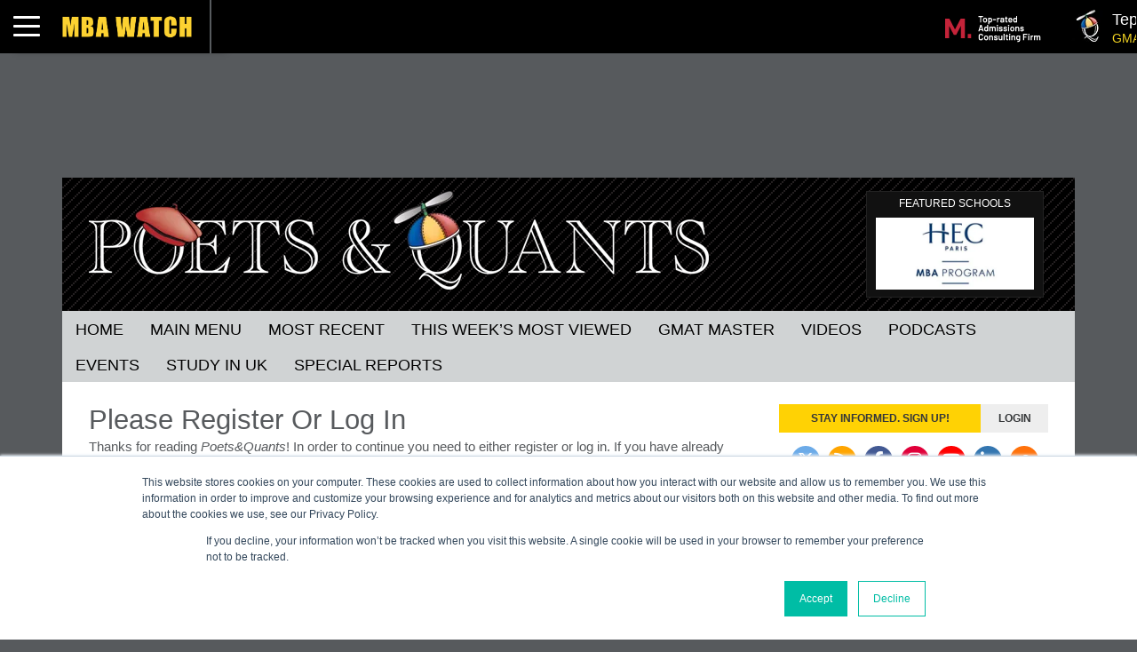

--- FILE ---
content_type: text/html; charset=UTF-8
request_url: https://poetsandquants.com/member-check/?redirect=https://poetsandquants.com/2011/01/04/baruch-college-zicklin-school-of-business/?pq-category=uncategorized
body_size: 18551
content:
<!DOCTYPE html>
<html lang="en-US" class="no-js">
<head>
	<meta charset="UTF-8">
	<meta name="viewport" content="width=device-width, initial-scale=1" />
	<link rel="profile" href="https://gmpg.org/xfn/11">
	<link rel="shortcut icon" href="https://poetsandquants.com/wp-content/themes/pq/images/favicon.ico">
	<link rel="apple-touch-icon" sizes="72x72" href="https://poetsandquants.com/wp-content/themes/pq/images/apple-touch-icon.png">
	<link rel="pingback" href="https://poetsandquants.com/xmlrpc.php" />
		
	<link rel="dns-prefetch" href="https://www.googletagmanager.com/">
	
	
			<!-- Global site tag (gtag.js) - Google Analytics -->
			<script async src="https://www.googletagmanager.com/gtag/js?id=G-JMLKHSDQJN"></script>
			<script>
				window.dataLayer = window.dataLayer || [];
  				function gtag(){dataLayer.push(arguments);}
  				gtag('js', new Date());
			gtag('config', 'G-JMLKHSDQJN');gtag('config', 'AW-775859391');</script>	<link rel="preload" href="https://securepubads.g.doubleclick.net/tag/js/gpt.js" as="script">
	<link rel="preconnect" href="https://fonts.googleapis.com">
	<link rel="preconnect" href="https://fonts.gstatic.com" crossorigin>
	<link href="https://fonts.googleapis.com/css2?family=Open+Sans:wght@300;400;600;700&family=PT+Sans+Narrow&display=optional"  rel="preload" as="style">
	<link rel="stylesheet" href="https://fonts.googleapis.com/css2?family=Open+Sans:wght@300;400;600;700&family=PT+Sans+Narrow&display=optional" media="print" onload="this.media='all'" />
	<noscript>
  	<link rel="stylesheet" href="https://fonts.googleapis.com/css2?family=Open+Sans:wght@300;400;600;700&family=PT+Sans+Narrow&display=optional"/>
	</noscript>
	<meta name="msvalidate.01" content="090B95D52C4D188BE8FD4C742A460F2B" />
	<link rel="preload" as="image" href="https://poetsandquants.com/wp-content/themes/pq/images/logo-sm-2x.png"/><link rel="preload" as="image" href="/wp-content/plugins/sdac-mba-watch/images/icon-poet.png" /><link rel="preload" as="image" href="/wp-content/plugins/sdac-mba-watch/images/icon-quant.png" /><link rel="preload" as="image" href="/wp-content/plugins/sdac-mba-watch/images/logo-ticker.png" />
	<meta name='robots' content='noindex, nofollow' />
	<style>img:is([sizes="auto" i], [sizes^="auto," i]) { contain-intrinsic-size: 3000px 1500px }</style>
	
	<!-- This site is optimized with the Yoast SEO Premium plugin v26.3 (Yoast SEO v26.3) - https://yoast.com/wordpress/plugins/seo/ -->
	<title>Poets&amp;Quants | Member Check</title>
	<meta property="og:locale" content="en_US" />
	<meta property="og:type" content="article" />
	<meta property="og:title" content="Member Check" />
	<meta property="og:url" content="https://poetsandquants.com/member-check/" />
	<meta property="og:site_name" content="Poets&amp;Quants" />
	<meta property="article:publisher" content="https://www.facebook.com/MBAdegreesandmore" />
	<meta property="article:modified_time" content="2022-08-25T16:54:06+00:00" />
	<meta property="og:image" content="https://poetsandquants.com/wp-content/uploads/sites/5/2021/10/pq-logo-white-on-black-square-1.png" />
	<meta property="og:image:width" content="800" />
	<meta property="og:image:height" content="800" />
	<meta property="og:image:type" content="image/png" />
	<meta name="twitter:card" content="summary_large_image" />
	<meta name="twitter:site" content="@PoetsAndQuants" />
	<script type="application/ld+json" class="yoast-schema-graph">{"@context":"https://schema.org","@graph":[{"@type":"WebPage","@id":"https://poetsandquants.com/member-check/","url":"https://poetsandquants.com/member-check/","name":"Poets&amp;Quants | Member Check","isPartOf":{"@id":"https://poetsandquants.com/#website"},"datePublished":"2018-08-03T21:21:35+00:00","dateModified":"2022-08-25T16:54:06+00:00","breadcrumb":{"@id":"https://poetsandquants.com/member-check/#breadcrumb"},"inLanguage":"en-US","potentialAction":[{"@type":"ReadAction","target":["https://poetsandquants.com/member-check/"]}],"author":"sandboxdev"},{"@type":"BreadcrumbList","@id":"https://poetsandquants.com/member-check/#breadcrumb","itemListElement":[{"@type":"ListItem","position":1,"name":"Home","item":"https://poetsandquants.com/"},{"@type":"ListItem","position":2,"name":"Member Check"}]},{"@type":"WebSite","@id":"https://poetsandquants.com/#website","url":"https://poetsandquants.com/","name":"Poets&amp;Quants","description":"Covering all that matters in the business school world, with in-depth analysis of B-schools rankings and full-time MBA programs","publisher":{"@id":"https://poetsandquants.com/#organization"},"potentialAction":[{"@type":"SearchAction","target":{"@type":"EntryPoint","urlTemplate":"https://poetsandquants.com/?s={search_term_string}"},"query-input":{"@type":"PropertyValueSpecification","valueRequired":true,"valueName":"search_term_string"}}],"inLanguage":"en-US"},{"@type":"Organization","@id":"https://poetsandquants.com/#organization","name":"Poets&Quants","url":"https://poetsandquants.com/","logo":{"@type":"ImageObject","inLanguage":"en-US","@id":"https://poetsandquants.com/#/schema/logo/image/","url":"https://poetsandquants.com/wp-content/uploads/sites/5/2019/10/logo.png","contentUrl":"https://poetsandquants.com/wp-content/uploads/sites/5/2019/10/logo.png","width":698,"height":111,"caption":"Poets&Quants"},"image":{"@id":"https://poetsandquants.com/#/schema/logo/image/"},"sameAs":["https://www.facebook.com/MBAdegreesandmore","https://x.com/PoetsAndQuants","https://www.instagram.com/poetsandquants/","https://www.linkedin.com/company/poets&amp;quants.com","http://www.youtube.com/c/PoetsQuants"]}]}</script>
	<!-- / Yoast SEO Premium plugin. -->


<link rel='dns-prefetch' href='//cdn.jsdelivr.net' />
<link rel='dns-prefetch' href='//js.hs-scripts.com' />
<link rel='dns-prefetch' href='//stats.wp.com' />
<link rel="alternate" type="application/rss+xml" title="Poets&amp;Quants &raquo; Feed" href="https://poetsandquants.com/feed/" />
<link rel="alternate" type="application/rss+xml" title="Poets&amp;Quants &raquo; Comments Feed" href="https://poetsandquants.com/comments/feed/" />
<link rel='stylesheet' id='mediaelement-css' href='https://poetsandquants.com/wp-includes/js/mediaelement/mediaelementplayer-legacy.min.css' type='text/css' media='all' />
<link rel='stylesheet' id='wp-mediaelement-css' href='https://poetsandquants.com/wp-includes/js/mediaelement/wp-mediaelement.min.css' type='text/css' media='all' />
<style id='jetpack-sharing-buttons-style-inline-css' type='text/css'>
.jetpack-sharing-buttons__services-list{display:flex;flex-direction:row;flex-wrap:wrap;gap:0;list-style-type:none;margin:5px;padding:0}.jetpack-sharing-buttons__services-list.has-small-icon-size{font-size:12px}.jetpack-sharing-buttons__services-list.has-normal-icon-size{font-size:16px}.jetpack-sharing-buttons__services-list.has-large-icon-size{font-size:24px}.jetpack-sharing-buttons__services-list.has-huge-icon-size{font-size:36px}@media print{.jetpack-sharing-buttons__services-list{display:none!important}}.editor-styles-wrapper .wp-block-jetpack-sharing-buttons{gap:0;padding-inline-start:0}ul.jetpack-sharing-buttons__services-list.has-background{padding:1.25em 2.375em}
</style>
<link rel='stylesheet' id='bootstrap-css' href='https://poetsandquants.com/wp-content/themes/pq-resp/js/bootstrap/css/bootstrap.min.css' type='text/css' media='all' />
<link rel='stylesheet' id='bootstrap-theme-css' href='https://poetsandquants.com/wp-content/themes/pq-resp/js/bootstrap/css/bootstrap-theme.min.css' type='text/css' media='all' />
<link rel='stylesheet' id='pq-resps-css' href='https://poetsandquants.com/wp-content/themes/pq-resp/style.css?1763280523' type='text/css' media='all' />
<link rel='stylesheet' id='pq-child-css' href='https://poetsandquants.com/wp-content/themes/pq/style.css?v1763280523' type='text/css' media='all' />
<link rel='stylesheet' id='pq-nav-css' href='https://poetsandquants.com/wp-content/themes/pq/style-nav.css?v1763280523' type='text/css' media='all' />
<script type="text/javascript" src="https://poetsandquants.com/wp-includes/js/jquery/jquery.min.js" id="jquery-core-js"></script>
<script type="text/javascript" src="https://poetsandquants.com/wp-includes/js/jquery/jquery-migrate.min.js" id="jquery-migrate-js"></script>
<script type="text/javascript" src="https://cdn.jsdelivr.net/npm/jquery.marquee@1.5.0/jquery.marquee.min.js" id="marquee-js"></script>
<script type="text/javascript" src="https://poetsandquants.com/wp-content/themes/pq-resp/js/cookies.js?1763280523" id="cookies-js"></script>
<script type="text/javascript" src="https://poetsandquants.com/wp-content/themes/pq-resp/js/page-views.js?1763280523" id="pq-page-views-js"></script>
<script type="text/javascript" src="https://poetsandquants.com/wp-content/themes/pq/js/theme.js?v1763280523" id="pq-theme-functions-js"></script>
<link rel="https://api.w.org/" href="https://poetsandquants.com/wp-json/" /><link rel="alternate" title="JSON" type="application/json" href="https://poetsandquants.com/wp-json/wp/v2/pages/100981" /><link rel="EditURI" type="application/rsd+xml" title="RSD" href="https://poetsandquants.com/xmlrpc.php?rsd" />
<link rel='shortlink' href='https://poetsandquants.com/?p=100981' />
<link rel="alternate" title="oEmbed (JSON)" type="application/json+oembed" href="https://poetsandquants.com/wp-json/oembed/1.0/embed?url=https%3A%2F%2Fpoetsandquants.com%2Fmember-check%2F" />
<link rel="alternate" title="oEmbed (XML)" type="text/xml+oembed" href="https://poetsandquants.com/wp-json/oembed/1.0/embed?url=https%3A%2F%2Fpoetsandquants.com%2Fmember-check%2F&#038;format=xml" />
	<style>img#wpstats{display:none}</style>
		
		<script async src="https://securepubads.g.doubleclick.net/tag/js/gpt.js"></script>
		<script>
  			var googletag = googletag || {};
  			googletag.cmd = googletag.cmd || [];
		</script>
		<script>
  			googletag.cmd.push(function() {
  				var leaderboardResponsiveAdSizes = googletag.sizeMapping().addSize([980, 690], [728, 90]).addSize([0, 0], [320, 50]).build(); 
  				var expertResponsiveAdSizes = googletag.sizeMapping().addSize([980, 690], [750, 300]).addSize([0, 0], [300, 600]).build(); 
    			var slots = [
    				googletag.defineSlot("/4320129/pq-leaderboard", [728, 90], "div-gpt-ad-1498762338759-0").addService(googletag.pubads()),
    				googletag.defineSlot("/4320129/pq-atf-box", [300, 250], "div-gpt-ad-1497901597413-0").addService(googletag.pubads()),
					googletag.defineSlot("/4320129/pq-house-atf", [300, 130], "div-gpt-ad-1499276669977-0").addService(googletag.pubads()),
					googletag.defineSlot("/4320129/pq-stf-box", [300, 250], "div-gpt-ad-1498762823608-0").addService(googletag.pubads()),
    				googletag.defineSlot("/4320129/pq-btf-box", [300, 250], "div-gpt-ad-1498762857870-0").addService(googletag.pubads()),
    				googletag.defineSlot("/4320129/pq-wbtf-box", [300, 250], "div-gpt-ad-1498762888998-0").addService(googletag.pubads()),
    				googletag.defineSlot("/4320129/pq-wwbtf-box", [300, 250], "div-gpt-ad-1531334887482-0").addService(googletag.pubads()),
					googletag.defineSlot("/4320129/pq-roadblock", [[300, 250], [300, 600]], "div-gpt-ad-1499448081698-0").addService(googletag.pubads()),				
					googletag.defineSlot("/4320129/pq-admisions-atf", [300, 250], "div-gpt-ad-1506094620727-0").addService(googletag.pubads()),
   					googletag.defineSlot("/4320129/pq-admissions-stf", [300, 250], "div-gpt-ad-1530624671539-0").addService(googletag.pubads()),
   					googletag.defineSlot("/4320129/pq-cc-box", [300, 250], "div-gpt-ad-1512754760096-0").addService(googletag.pubads()),
    				googletag.defineSlot("/4320129/pq-atf-vertical", [300, 600], "div-gpt-ad-1737649797875-0").addService(googletag.pubads()),
    				googletag.defineSlot("/4320129/pq-manprep-atf", [300, 250], "div-gpt-ad-1610473546085-0").addService(googletag.pubads()),
    				googletag.defineSlot("/4320129/pq-manprep-stf", [300, 250], "div-gpt-ad-1610473501114-0").addService(googletag.pubads()),
    				googletag.defineSlot("/4320129/pq-mob-atf", [300, 250], "div-gpt-ad-1724423321440-0").addService(googletag.pubads()),
    				googletag.defineSlot("/4320129/pq-mob-stf", [300, 250], "div-gpt-ad-1724423387748-0").addService(googletag.pubads()),
    				googletag.defineSlot("/4320129/pq-mob-btf", [300, 250], "div-gpt-ad-1724423444011-0").addService(googletag.pubads()),
					googletag.defineSlot("/4320129/pq-mob-wbtf", [300, 250], "div-gpt-ad-1724423494125-0").addService(googletag.pubads()),
    				googletag.defineSlot("/4320129/pq-exclusive-post-atf", [300, 250], "div-gpt-ad-1658522153550-0").addService(googletag.pubads()),
    				googletag.defineSlot("/4320129/pq-exclusive-post-leaderboard", [728, 90], "div-gpt-ad-1658522206748-0").addService(googletag.pubads()),
					googletag.defineSlot("/4320129/pq-exclusive-post-atf-vertical", [300, 600], "div-gpt-ad-1658522251046-0").addService(googletag.pubads()),   
					googletag.defineSlot("/4320129/pq-exclusive-post-amp-300x600", [300, 600], "div-gpt-ad-1658753448471-0").addService(googletag.pubads()),
					googletag.defineSlot("/4320129/pq-responsive-leaderboard", [[320, 50], [728, 90]], "div-gpt-ad-1673641483336-0").defineSizeMapping(leaderboardResponsiveAdSizes).addService(googletag.pubads()),
				    googletag.defineSlot("/4320129/pq-home-rectangle", [750, 100], "div-gpt-ad-1680104431156-0").addService(googletag.pubads()),
				    googletag.defineSlot("/4320129/pq-billboard", [970, 250], "div-gpt-ad-1680118962990-0").addService(googletag.pubads()),
				    googletag.defineSlot("/4320129/pq-ask-an-expert", [[750, 300], [600, 300], [300, 600]], "div-gpt-ad-1729540455687-0").addService(googletag.pubads()),
				  	googletag.defineSlot("/4320129/pq-interstitial-ad", [320, 50], "div-gpt-ad-1697115537030-0").addService(googletag.pubads()),
				  	googletag.defineSlot("/4320129/pq-wallpaper", [1, 1], "div-gpt-ad-1740162280937-0").addService(googletag.pubads())
				];
				// Disable initial load to precisely control when ads are requested.
 				googletag.pubads().disableInitialLoad();

  				// Enable SRA and services.
  				googletag.pubads().enableSingleRequest();
  				
  				googletag.pubads().setTargeting("pq-pages", ["member-check"]);
   				googletag.pubads().setTargeting("environment", ["production"]);
  				
  				googletag.enableServices();	
  				
  				// Issue first SRA request (slots 1 and 2) immediately.
  				googletag.pubads().refresh([
  					slots[0], 
  					slots[1], 
  					slots[2], 
  					slots[8], 
  					slots[11], 
  					slots[12], 
  					slots[18], 
  					slots[19],
  					slots[20],
  					slots[22],
  					slots[23],
  					slots[24]
  				]);
				
				// Enable lazyLoading after 1st SRA batch
  				googletag.pubads().enableLazyLoad({
      				// Fetch slots within 6 viewports.
      				fetchMarginPercent: 500,
      				// Render slots within 1.04 viewports.
      				renderMarginPercent: 4,
      				// Double the above values on mobile, where viewports are smaller
      				// and users tend to scroll faster.
      				mobileScaling: 10,
  				});

  				// Issue second SRA request for non Leader/ATF once lazyLoading has been enabled
  				googletag.pubads().refresh([
  					slots[3], 
  					slots[4], 
  					slots[5],
  					slots[6],
  					slots[7],
  					slots[9],
  					slots[10],
  					slots[13],
  					slots[14],
  					slots[15],
  					slots[16],
  					slots[17],
  					slots[21],
  					slots[25],
  					slots[26]
  				]);
				
    			
    			// See if the pq-roadblock-ros has an ad to serve
    			googletag.pubads().addEventListener("slotRenderEnded", function(event) {
    				if (event.slot.getSlotElementId() == "div-gpt-ad-1499448081698-0") {
	    				var info = event.slot.getResponseInformation();
	    				if ( info !== null )
        					jQuery("#modal-ad").modal("show");
    				}
    				// id of container attached to ad event
        			let domId = event.slot.getSlotElementId();
        			// DOM element associated with that id
        			let element = document.getElementById(domId);
        			
        			var add_info = event.slot.getResponseInformation();
					if ( add_info !== null ) {
        				// If the container for this ad has had a min-height specified,
        				// and the ad is either empty or smaller than that value, remove
        				// the min-height value.
        				element.classList.forEach((value) => {
           		 			if (value.match("min-h-")) {
                				let minHeight = value.replace("min-h-", "");
                				if (event.isEmpty || minHeight > event.size[1]) {
                   					element.classList.remove(value);
                				}
            				}
        				});
        			}
				});
  			});
  		</script>
  		
			<script async src="//pagead2.googlesyndication.com/pagead/js/adsbygoogle.js"></script>
			<script>
				(adsbygoogle = window.adsbygoogle || []).push({
				google_ad_client: "ca-pub-4830866171927509",
				enable_page_level_ads: true
				});
			</script>
		<meta name="is-school-profile" content="0" />	 <link rel="stylesheet" href="https://poetsandquants.com/wp-content/themes/pq-resp/style-print.css?v=3" type="text/css" media="print"/>
		
	<!-- Meta Pixel Code -->
<script>
!function(f,b,e,v,n,t,s)
{if(f.fbq)return;n=f.fbq=function(){n.callMethod?
n.callMethod.apply(n,arguments):n.queue.push(arguments)};
if(!f._fbq)f._fbq=n;n.push=n;n.loaded=!0;n.version='2.0';
n.queue=[];t=b.createElement(e);t.async=!0;
t.src=v;s=b.getElementsByTagName(e)[0];
s.parentNode.insertBefore(t,s)}(window,document,'script',
'https://connect.facebook.net/en_US/fbevents.js');
 fbq('init', '2938954682936226'); 
fbq('track', 'PageView');
</script>
<noscript>
 <img height="1" width="1" 
src="https://www.facebook.com/tr?id=2938954682936226&ev=PageView
&noscript=1"/>
</noscript>
<!-- End Meta Pixel Code -->
	
<script async src="https://securepubads.g.doubleclick.net/tag/js/gpt.js"></script>
<script src="https://analytics.ahrefs.com/analytics.js" data-key="TGmm6rKuDmo7n3x3dgt43Q" async></script>

<script type="text/javascript">
    (function(c,l,a,r,i,t,y){
        c[a]=c[a]||function(){(c[a].q=c[a].q||[]).push(arguments)};
        t=l.createElement(r);t.async=1;t.src="https://www.clarity.ms/tag/"+i;
        y=l.getElementsByTagName(r)[0];y.parentNode.insertBefore(t,y);
    })(window, document, "clarity", "script", "qglvuq15kk");
</script>

</head>

<body class="wp-singular page-template page-template-template-member-check page-template-template-member-check-php page page-id-100981 wp-theme-pq-resp wp-child-theme-pq pq theme-pq-resp page-member-check" ontouchstart="">
	
		
	
		<div id="mba-watch-top">
			<div class="mba-watch-ticker">
			<div class="ticker-logo">
				<div class="navbar-toggle" id="pq-menu">
               		<span class="sr-only">Toggle navigation</span>
               		<span class="icon-bar"></span>
                	<span class="icon-bar"></span>
               	 	<span class="icon-bar"></span>
				</div>
				<a href="/mba-watch?utm_source=mba-watch-ticker&utm_medium=mba-watch-logo"><img fetchpriority="high" src="https://poetsandquants.com/wp-content/plugins/sdac-mba-watch/images/logo-ticker.png" width="228" height="62" alt="MBA Watch Logo"></a>
			</div>
   			<div class="marquee left-box"><a class=" marquee-item" href="https://www.mbamission.com/consult/pq-ticker?utm_source=mba-watch-ticker&utm_medium=sponsor-logo&utm_campaign=https://www.mbamission.com/consult/pq-ticker"><img class="sponsor" src="https://poetsandquants.com/wp-content/uploads/sites/5/2023/08/mbaMission-ticker.png" width="120" height="38" alt="MBA Watch Sponsor"></a><a class="mba-watch-name marquee-item" href="https://poetsandquants.com/mba-watch/mr-tech-mil-veteran/?pq-directory-type=mba-watch&utm_source=mba-watch-ticker&utm_medium=mr-tech-mil-veteran"><span class="profile"><div class="pull-left"><span class="pq-icon quant"></span></div><div class="pull-left"><div class="line-1"> Tepper | Mr. Tech Mil-Veteran</div><div class="line-2">GMAT TBD, GPA 3.35</div></div></span></a><a class="mba-watch-name marquee-item" href="https://poetsandquants.com/mba-watch/mr-european-mbb-consultant/?pq-directory-type=mba-watch&utm_source=mba-watch-ticker&utm_medium=mr-european-mbb-consultant"><span class="profile"><div class="pull-left"><span class="pq-icon poet"></span></div><div class="pull-left"><div class="line-1"> Columbia | Mr. European MBB Consultant</div><div class="line-2">GMAT 645 (Gmat Focus), GPA 8.2</div></div></span></a><a class="mba-watch-name marquee-item" href="https://poetsandquants.com/mba-watch/mr-startup-strategy-2/?pq-directory-type=mba-watch&utm_source=mba-watch-ticker&utm_medium=mr-startup-strategy-2"><span class="profile"><div class="pull-left"><span class="pq-icon poet"></span></div><div class="pull-left"><div class="line-1"> MIT Sloan | Mr. Startup Strategy</div><div class="line-2">GMAT 720, GPA 3.7</div></div></span></a><a class=" marquee-item" href="https://www.mbamission.com/consult/pq-ticker?utm_source=mba-watch-ticker&utm_medium=sponsor-logo&utm_campaign=https://www.mbamission.com/consult/pq-ticker"><img class="sponsor" src="https://poetsandquants.com/wp-content/uploads/sites/5/2023/08/mbaMission-ticker.png" width="120" height="38" alt="MBA Watch Sponsor"></a><a class="mba-watch-name marquee-item" href="https://poetsandquants.com/mba-watch/mr-mid-market-pe/?pq-directory-type=mba-watch&utm_source=mba-watch-ticker&utm_medium=mr-mid-market-pe"><span class="profile"><div class="pull-left"><span class="pq-icon quant"></span></div><div class="pull-left"><div class="line-1"> Stanford GSB | Mr. Mid-Market PE</div><div class="line-2">GMAT 770, GPA 4</div></div></span></a><a class="mba-watch-name marquee-item" href="https://poetsandquants.com/mba-watch/mr-mbb-guy-from-big-4-startup/?pq-directory-type=mba-watch&utm_source=mba-watch-ticker&utm_medium=mr-mbb-guy-from-big-4-startup"><span class="profile"><div class="pull-left"><span class="pq-icon quant"></span></div><div class="pull-left"><div class="line-1"> Stanford GSB | Mr. MBB Guy From Big 4 &amp; Startup</div><div class="line-2">GRE 325, GPA 3</div></div></span></a><a class="mba-watch-name marquee-item" href="https://poetsandquants.com/mba-watch/ms-social-infrastructure/?pq-directory-type=mba-watch&utm_source=mba-watch-ticker&utm_medium=ms-social-infrastructure"><span class="profile"><div class="pull-left"><span class="pq-icon poet"></span></div><div class="pull-left"><div class="line-1"> Harvard | Ms. Social Infrastructure</div><div class="line-2">GRE 328, GPA 6</div></div></span></a><a class=" marquee-item" href="https://www.mbamission.com/consult/pq-ticker?utm_source=mba-watch-ticker&utm_medium=sponsor-logo&utm_campaign=https://www.mbamission.com/consult/pq-ticker"><img class="sponsor" src="https://poetsandquants.com/wp-content/uploads/sites/5/2023/08/mbaMission-ticker.png" width="120" height="38" alt="MBA Watch Sponsor"></a><a class="mba-watch-name marquee-item" href="https://poetsandquants.com/mba-watch/mr-indian-tech/?pq-directory-type=mba-watch&utm_source=mba-watch-ticker&utm_medium=mr-indian-tech"><span class="profile"><div class="pull-left"><span class="pq-icon poet"></span></div><div class="pull-left"><div class="line-1"> IE Business School | Mr. Indian Tech</div><div class="line-2">GRE 333, GPA 3.38</div></div></span></a><a class="mba-watch-name marquee-item" href="https://poetsandquants.com/mba-watch/mr-never-too-late/?pq-directory-type=mba-watch&utm_source=mba-watch-ticker&utm_medium=mr-never-too-late"><span class="profile"><div class="pull-left"><span class="pq-icon quant"></span></div><div class="pull-left"><div class="line-1"> Duke Fuqua | Mr. Never Too Late</div><div class="line-2">GMAT 710, GPA 3.77</div></div></span></a><a class="mba-watch-name marquee-item" href="https://poetsandquants.com/mba-watch/mr-coast-guard-officer/?pq-directory-type=mba-watch&utm_source=mba-watch-ticker&utm_medium=mr-coast-guard-officer"><span class="profile"><div class="pull-left"><span class="pq-icon poet"></span></div><div class="pull-left"><div class="line-1"> Columbia | Mr. Coast Guard Officer</div><div class="line-2">GRE 327, GPA 3.1</div></div></span></a><a class=" marquee-item" href="https://www.mbamission.com/consult/pq-ticker&utm_source=mba-watch-ticker&utm_medium=sponsor-logo&utm_campaign=https://www.mbamission.com/consult/pq-ticker"><img class="sponsor" src="https://poetsandquants.com/wp-content/uploads/sites/5/2023/08/mbaMission-ticker.png" width="120" height="38" alt="MBA Watch Sponsor"></a><a class="mba-watch-name marquee-item" href="https://poetsandquants.com/mba-watch/mr-wannabe-fintech/?pq-directory-type=mba-watch&utm_source=mba-watch-ticker&utm_medium=mr-wannabe-fintech"><span class="profile"><div class="pull-left"><span class="pq-icon quant"></span></div><div class="pull-left"><div class="line-1"> Columbia | Mr. Wannabe Fintech</div><div class="line-2">GMAT 725, GPA 8.4</div></div></span></a><a class="mba-watch-name marquee-item" href="https://poetsandquants.com/mba-watch/mr-doesnt-know-when-to-quit/?pq-directory-type=mba-watch&utm_source=mba-watch-ticker&utm_medium=mr-doesnt-know-when-to-quit"><span class="profile"><div class="pull-left"><span class="pq-icon poet"></span></div><div class="pull-left"><div class="line-1"> Rice Business | Mr. Doesn&#8217;t Know When To Quit</div><div class="line-2">GRE 331, GPA 3</div></div></span></a><a class="mba-watch-name marquee-item" href="https://poetsandquants.com/mba-watch/mr-anti-w2/?pq-directory-type=mba-watch&utm_source=mba-watch-ticker&utm_medium=mr-anti-w2"><span class="profile"><div class="pull-left"><span class="pq-icon poet"></span></div><div class="pull-left"><div class="line-1"> Stanford GSB | Mr. Anti W2</div><div class="line-2">GRE 331, GPA 3.0</div></div></span></a><a class=" marquee-item" href="https://www.mbamission.com/consult/pq-ticker?utm_source=mba-watch-ticker&utm_medium=sponsor-logo&utm_campaign=https://www.mbamission.com/consult/pq-ticker"><img class="sponsor" src="https://poetsandquants.com/wp-content/uploads/sites/5/2023/08/mbaMission-ticker.png" width="120" height="38" alt="MBA Watch Sponsor"></a><a class="mba-watch-name marquee-item" href="https://poetsandquants.com/mba-watch/ms-sassy/?pq-directory-type=mba-watch&utm_source=mba-watch-ticker&utm_medium=ms-sassy"><span class="profile"><div class="pull-left"><span class="pq-icon quant"></span></div><div class="pull-left"><div class="line-1"> MIT Sloan | Ms. Sassy</div><div class="line-2">GRE 329, GPA 3.46</div></div></span></a><a class="mba-watch-name marquee-item" href="https://poetsandquants.com/mba-watch/mr-healthai/?pq-directory-type=mba-watch&utm_source=mba-watch-ticker&utm_medium=mr-healthai"><span class="profile"><div class="pull-left"><span class="pq-icon quant"></span></div><div class="pull-left"><div class="line-1"> Kellogg SOM | Mr. HealthAI</div><div class="line-2">GMAT 700, GPA 3</div></div></span></a><a class="mba-watch-name marquee-item" href="https://poetsandquants.com/mba-watch/mr-global-consultant-leader/?pq-directory-type=mba-watch&utm_source=mba-watch-ticker&utm_medium=mr-global-consultant-leader"><span class="profile"><div class="pull-left"><span class="pq-icon quant"></span></div><div class="pull-left"><div class="line-1"> Harvard | Mr. Global Consultant Leader</div><div class="line-2">GMAT GMAT FE 705, GPA 7</div></div></span></a><a class=" marquee-item" href="https://www.mbamission.com/consult/pq-ticker?utm_source=mba-watch-ticker&utm_medium=sponsor-logo&utm_campaign=https://www.mbamission.com/consult/pq-ticker"><img class="sponsor" src="https://poetsandquants.com/wp-content/uploads/sites/5/2023/08/mbaMission-ticker.png" width="120" height="38" alt="MBA Watch Sponsor"></a></div>
		</div>

<script>
jQuery(document).ready(function ($) {  
	$(".marquee-item").hide();
    $(".marquee-item").fadeIn();
   	
   	if ($(window).width() > 768) {
    	$(".marquee").marquee({
        	duration: 30000,
        	gap: 10,
        	delayBeforeStart: 5,
        	direction: "left",
        	duplicated: false,
   		});
    } else {
    	$(".marquee").marquee({
        	duration: 10000,
        	gap: 10,
        	delayBeforeStart: 5,
        	direction: "left",
        	duplicated: false,
    	});
    }
   
	
     
});
</script></div>
		<div id="leaderboard">
			<div id="div-gpt-ad-1498762338759-0" style="min-height:90px; min-width:728px;">
				<script>
					googletag.cmd.push(function() { googletag.display("div-gpt-ad-1498762338759-0"); });
				</script>
			</div>
		</div>
	   
    <div class="container">	
 		<!-- START Header -->
						<header id="site-top" class="hidden-xs hidden-sm hidden-phone">
					<div class="logo col-md-9">
					<a href="https://poetsandquants.com" title="Home">
			<picture>
    			<!--[if IE 9]><video style="display: none;"><![endif]-->
    			<source media="(min-width: 992px)" width="698" height="111" srcset="https://poetsandquants.com/wp-content/themes/pq/images/logo.png 1x, https://poetsandquants.com/wp-content/themes/pq/images/logo-2x.png 2x">
   				<source media="(max-width: 991px)" width="271" height="43" srcset="https://poetsandquants.com/wp-content/themes/pq/images/logo-sm.png 1x, https://poetsandquants.com/wp-content/themes/pq/images/logo-sm-2x.png 2x">
   				<source media="(max-width: 480px)" width="220" height="35" srcset="https://poetsandquants.com/wp-content/themes/pq/images/logo-xs.png 1x, https://poetsandquants.com/wp-content/themes/pq/images/logo-xs-2x.png 2x">
   				<!-[if IE 9]></video><![endif]-->
    			<img src="https://poetsandquants.com/wp-content/themes/pq/images/logo.png" alt="PQ Logo"  width="698" height="111" />
			</picture>
		</a>
					</div>
					<div class="pull-right col-sm-3">
						<div id="featured-content" class="carousel slide carousel-fade" data-ride="carousel" aria-label="Featured Schools"><div class="featured-title visible-md visible-lg">Featured Schools</div><div class="carousel-inner"><div class="item active"><a class="center-block" href="https://poetsandquants.com/school-profile/hec-paris/?pq-directory-type=school-profile&ranking-type=international-mba" onclick="
					gtag('event', 'click', {
  						'event_category': 'Featured School',
  						'event_label': 'https://poetsandquants.com/school-profile/hec-paris/?pq-directory-type=school-profile&#038;ranking-type=international-mba',
					});
				"><img src="https://poetsandquants.com/wp-content/uploads/sites/5/2023/07/HEC-Paris-logo.jpg" class="attachment-440x200 size-440x200 wp-post-image" alt="" decoding="async" fetchpriority="high" srcset="https://poetsandquants.com/wp-content/uploads/sites/5/2023/07/HEC-Paris-logo.jpg 440w, https://poetsandquants.com/wp-content/uploads/sites/5/2023/07/HEC-Paris-logo-300x136.jpg 300w, https://poetsandquants.com/wp-content/uploads/sites/5/2023/07/HEC-Paris-logo-132x60.jpg 132w, https://poetsandquants.com/wp-content/uploads/sites/5/2023/07/HEC-Paris-logo-125x57.jpg 125w, https://poetsandquants.com/wp-content/uploads/sites/5/2023/07/HEC-Paris-logo-150x68.jpg 150w, https://poetsandquants.com/wp-content/uploads/sites/5/2023/07/HEC-Paris-logo-385x175.jpg 385w, https://poetsandquants.com/wp-content/uploads/sites/5/2023/07/HEC-Paris-logo-220x100.jpg 220w, https://poetsandquants.com/wp-content/uploads/sites/5/2023/07/HEC-Paris-logo-264x120.jpg 264w" sizes="(max-width: 440px) 100vw, 440px" /></a></div><div class="item"><a class="center-block" href="https://poetsandquants.com/school-profile/rice-university-jones-graduate-school-of-business/?pq-directory-type=school-profile&ranking-type=us-mba&pq-rank=top-40" onclick="
					gtag('event', 'click', {
  						'event_category': 'Featured School',
  						'event_label': 'https://poetsandquants.com/school-profile/rice-university-jones-graduate-school-of-business/?pq-directory-type=school-profile&#038;ranking-type=us-mba&#038;pq-rank=top-40',
					});
				"><img src="https://poetsandquants.com/wp-content/uploads/sites/5/2023/07/Rice_440x200.jpg" class="attachment-440x200 size-440x200 wp-post-image" alt="Rice Logo" decoding="async" srcset="https://poetsandquants.com/wp-content/uploads/sites/5/2023/07/Rice_440x200.jpg 440w, https://poetsandquants.com/wp-content/uploads/sites/5/2023/07/Rice_440x200-300x136.jpg 300w, https://poetsandquants.com/wp-content/uploads/sites/5/2023/07/Rice_440x200-132x60.jpg 132w, https://poetsandquants.com/wp-content/uploads/sites/5/2023/07/Rice_440x200-125x57.jpg 125w, https://poetsandquants.com/wp-content/uploads/sites/5/2023/07/Rice_440x200-150x68.jpg 150w, https://poetsandquants.com/wp-content/uploads/sites/5/2023/07/Rice_440x200-385x175.jpg 385w, https://poetsandquants.com/wp-content/uploads/sites/5/2023/07/Rice_440x200-220x100.jpg 220w, https://poetsandquants.com/wp-content/uploads/sites/5/2023/07/Rice_440x200-264x120.jpg 264w" sizes="(max-width: 440px) 100vw, 440px" /></a></div><div class="item"><a class="center-block" href="https://poetsandquants.com/school-profile/university-cambridge-judge-business-school/?pq-directory-type=school-profile&ranking-type=international-mba" onclick="
					gtag('event', 'click', {
  						'event_category': 'Featured School',
  						'event_label': 'https://poetsandquants.com/school-profile/university-cambridge-judge-business-school/?pq-directory-type=school-profile&#038;ranking-type=international-mba',
					});
				"><img src="https://poetsandquants.com/wp-content/uploads/sites/5/2023/07/cambridge-judge-440x200-1.png" class="attachment-440x200 size-440x200 wp-post-image" alt="University of Cambridge Judge Business School logo" decoding="async" srcset="https://poetsandquants.com/wp-content/uploads/sites/5/2023/07/cambridge-judge-440x200-1.png 440w, https://poetsandquants.com/wp-content/uploads/sites/5/2023/07/cambridge-judge-440x200-1-300x136.png 300w, https://poetsandquants.com/wp-content/uploads/sites/5/2023/07/cambridge-judge-440x200-1-132x60.png 132w, https://poetsandquants.com/wp-content/uploads/sites/5/2023/07/cambridge-judge-440x200-1-125x57.png 125w, https://poetsandquants.com/wp-content/uploads/sites/5/2023/07/cambridge-judge-440x200-1-150x68.png 150w, https://poetsandquants.com/wp-content/uploads/sites/5/2023/07/cambridge-judge-440x200-1-385x175.png 385w, https://poetsandquants.com/wp-content/uploads/sites/5/2023/07/cambridge-judge-440x200-1-220x100.png 220w, https://poetsandquants.com/wp-content/uploads/sites/5/2023/07/cambridge-judge-440x200-1-264x120.png 264w" sizes="(max-width: 440px) 100vw, 440px" /></a></div><div class="item"><a class="center-block" href="https://poetsandquants.com/school-profile/48-babson-colleges-f-w-olin-graduate-school-of-business/?pq-directory-type=school-profile&ranking-type=us-mba" onclick="
					gtag('event', 'click', {
  						'event_category': 'Featured School',
  						'event_label': 'https://poetsandquants.com/school-profile/48-babson-colleges-f-w-olin-graduate-school-of-business/?pq-directory-type=school-profile&#038;ranking-type=us-mba',
					});
				"><img src="https://poetsandquants.com/wp-content/uploads/sites/5/2024/03/logo-Babson-College-Green-on-White-440x200-1.png" class="attachment-440x200 size-440x200 wp-post-image" alt="Babson College" decoding="async" srcset="https://poetsandquants.com/wp-content/uploads/sites/5/2024/03/logo-Babson-College-Green-on-White-440x200-1.png 440w, https://poetsandquants.com/wp-content/uploads/sites/5/2024/03/logo-Babson-College-Green-on-White-440x200-1-300x136.png 300w, https://poetsandquants.com/wp-content/uploads/sites/5/2024/03/logo-Babson-College-Green-on-White-440x200-1-132x60.png 132w, https://poetsandquants.com/wp-content/uploads/sites/5/2024/03/logo-Babson-College-Green-on-White-440x200-1-125x57.png 125w, https://poetsandquants.com/wp-content/uploads/sites/5/2024/03/logo-Babson-College-Green-on-White-440x200-1-150x68.png 150w, https://poetsandquants.com/wp-content/uploads/sites/5/2024/03/logo-Babson-College-Green-on-White-440x200-1-385x175.png 385w, https://poetsandquants.com/wp-content/uploads/sites/5/2024/03/logo-Babson-College-Green-on-White-440x200-1-220x100.png 220w, https://poetsandquants.com/wp-content/uploads/sites/5/2024/03/logo-Babson-College-Green-on-White-440x200-1-264x120.png 264w" sizes="(max-width: 440px) 100vw, 440px" /></a></div><div class="item"><a class="center-block" href="https://poetsandquants.com/school-profile/yale-school-of-management/?pq-directory-type=school-profile&ranking-type=us-mba&pq-rank=top-40" onclick="
					gtag('event', 'click', {
  						'event_category': 'Featured School',
  						'event_label': 'https://poetsandquants.com/school-profile/yale-school-of-management/?pq-directory-type=school-profile&#038;ranking-type=us-mba&#038;pq-rank=top-40',
					});
				"><img src="https://poetsandquants.com/wp-content/uploads/sites/5/2023/07/Yale-Blue-440x200-1.jpg" class="attachment-440x200 size-440x200 wp-post-image" alt="Yale MBA Business School" decoding="async" srcset="https://poetsandquants.com/wp-content/uploads/sites/5/2023/07/Yale-Blue-440x200-1.jpg 440w, https://poetsandquants.com/wp-content/uploads/sites/5/2023/07/Yale-Blue-440x200-1-300x136.jpg 300w, https://poetsandquants.com/wp-content/uploads/sites/5/2023/07/Yale-Blue-440x200-1-132x60.jpg 132w, https://poetsandquants.com/wp-content/uploads/sites/5/2023/07/Yale-Blue-440x200-1-125x57.jpg 125w, https://poetsandquants.com/wp-content/uploads/sites/5/2023/07/Yale-Blue-440x200-1-150x68.jpg 150w, https://poetsandquants.com/wp-content/uploads/sites/5/2023/07/Yale-Blue-440x200-1-385x175.jpg 385w, https://poetsandquants.com/wp-content/uploads/sites/5/2023/07/Yale-Blue-440x200-1-220x100.jpg 220w, https://poetsandquants.com/wp-content/uploads/sites/5/2023/07/Yale-Blue-440x200-1-264x120.jpg 264w" sizes="(max-width: 440px) 100vw, 440px" /></a></div><div class="item"><a class="center-block" href="https://poetsandquants.com/school-profile/university-of-oxford-said-business-school/?pq-directory-type=school-profile&ranking-type=international-mba" onclick="
					gtag('event', 'click', {
  						'event_category': 'Featured School',
  						'event_label': 'https://poetsandquants.com/school-profile/university-of-oxford-said-business-school/?pq-directory-type=school-profile&#038;ranking-type=international-mba',
					});
				"><img src="https://poetsandquants.com/wp-content/uploads/sites/5/2023/07/SBS-LOGO-RGB-KEYLINE-white-background.png" class="attachment-440x200 size-440x200 wp-post-image" alt="" decoding="async" srcset="https://poetsandquants.com/wp-content/uploads/sites/5/2023/07/SBS-LOGO-RGB-KEYLINE-white-background.png 440w, https://poetsandquants.com/wp-content/uploads/sites/5/2023/07/SBS-LOGO-RGB-KEYLINE-white-background-300x136.png 300w, https://poetsandquants.com/wp-content/uploads/sites/5/2023/07/SBS-LOGO-RGB-KEYLINE-white-background-132x60.png 132w, https://poetsandquants.com/wp-content/uploads/sites/5/2023/07/SBS-LOGO-RGB-KEYLINE-white-background-125x57.png 125w, https://poetsandquants.com/wp-content/uploads/sites/5/2023/07/SBS-LOGO-RGB-KEYLINE-white-background-150x68.png 150w, https://poetsandquants.com/wp-content/uploads/sites/5/2023/07/SBS-LOGO-RGB-KEYLINE-white-background-385x175.png 385w, https://poetsandquants.com/wp-content/uploads/sites/5/2023/07/SBS-LOGO-RGB-KEYLINE-white-background-220x100.png 220w, https://poetsandquants.com/wp-content/uploads/sites/5/2023/07/SBS-LOGO-RGB-KEYLINE-white-background-264x120.png 264w" sizes="(max-width: 440px) 100vw, 440px" /></a></div></div></div>					</div>
           			<div class="clearfix"></div>
				</header>
				<!-- END Header -->
		
				<!-- START Navigation -->
				<div id="featured-small" class="visible-sm pull-right">
					<div class="featured-text">Today's Featured Schools</div><div id="featured-content" class="carousel slide carousel-fade" data-ride="carousel" aria-label="Featured Schools"><div class="featured-title visible-md visible-lg">Featured Schools</div><div class="carousel-inner"><div class="item active"><a class="center-block" href="https://poetsandquants.com/school-profile/hec-paris/?pq-directory-type=school-profile&ranking-type=international-mba" onclick="
					gtag('event', 'click', {
  						'event_category': 'Featured School',
  						'event_label': 'https://poetsandquants.com/school-profile/hec-paris/?pq-directory-type=school-profile&#038;ranking-type=international-mba',
					});
				"><img src="https://poetsandquants.com/wp-content/uploads/sites/5/2023/07/HEC-Paris-logo.jpg" class="attachment-440x200 size-440x200 wp-post-image" alt="" decoding="async" srcset="https://poetsandquants.com/wp-content/uploads/sites/5/2023/07/HEC-Paris-logo.jpg 440w, https://poetsandquants.com/wp-content/uploads/sites/5/2023/07/HEC-Paris-logo-300x136.jpg 300w, https://poetsandquants.com/wp-content/uploads/sites/5/2023/07/HEC-Paris-logo-132x60.jpg 132w, https://poetsandquants.com/wp-content/uploads/sites/5/2023/07/HEC-Paris-logo-125x57.jpg 125w, https://poetsandquants.com/wp-content/uploads/sites/5/2023/07/HEC-Paris-logo-150x68.jpg 150w, https://poetsandquants.com/wp-content/uploads/sites/5/2023/07/HEC-Paris-logo-385x175.jpg 385w, https://poetsandquants.com/wp-content/uploads/sites/5/2023/07/HEC-Paris-logo-220x100.jpg 220w, https://poetsandquants.com/wp-content/uploads/sites/5/2023/07/HEC-Paris-logo-264x120.jpg 264w" sizes="(max-width: 440px) 100vw, 440px" /></a></div><div class="item"><a class="center-block" href="https://poetsandquants.com/school-profile/rice-university-jones-graduate-school-of-business/?pq-directory-type=school-profile&ranking-type=us-mba&pq-rank=top-40" onclick="
					gtag('event', 'click', {
  						'event_category': 'Featured School',
  						'event_label': 'https://poetsandquants.com/school-profile/rice-university-jones-graduate-school-of-business/?pq-directory-type=school-profile&#038;ranking-type=us-mba&#038;pq-rank=top-40',
					});
				"><img src="https://poetsandquants.com/wp-content/uploads/sites/5/2023/07/Rice_440x200.jpg" class="attachment-440x200 size-440x200 wp-post-image" alt="Rice Logo" decoding="async" srcset="https://poetsandquants.com/wp-content/uploads/sites/5/2023/07/Rice_440x200.jpg 440w, https://poetsandquants.com/wp-content/uploads/sites/5/2023/07/Rice_440x200-300x136.jpg 300w, https://poetsandquants.com/wp-content/uploads/sites/5/2023/07/Rice_440x200-132x60.jpg 132w, https://poetsandquants.com/wp-content/uploads/sites/5/2023/07/Rice_440x200-125x57.jpg 125w, https://poetsandquants.com/wp-content/uploads/sites/5/2023/07/Rice_440x200-150x68.jpg 150w, https://poetsandquants.com/wp-content/uploads/sites/5/2023/07/Rice_440x200-385x175.jpg 385w, https://poetsandquants.com/wp-content/uploads/sites/5/2023/07/Rice_440x200-220x100.jpg 220w, https://poetsandquants.com/wp-content/uploads/sites/5/2023/07/Rice_440x200-264x120.jpg 264w" sizes="(max-width: 440px) 100vw, 440px" /></a></div><div class="item"><a class="center-block" href="https://poetsandquants.com/school-profile/university-cambridge-judge-business-school/?pq-directory-type=school-profile&ranking-type=international-mba" onclick="
					gtag('event', 'click', {
  						'event_category': 'Featured School',
  						'event_label': 'https://poetsandquants.com/school-profile/university-cambridge-judge-business-school/?pq-directory-type=school-profile&#038;ranking-type=international-mba',
					});
				"><img src="https://poetsandquants.com/wp-content/uploads/sites/5/2023/07/cambridge-judge-440x200-1.png" class="attachment-440x200 size-440x200 wp-post-image" alt="University of Cambridge Judge Business School logo" decoding="async" srcset="https://poetsandquants.com/wp-content/uploads/sites/5/2023/07/cambridge-judge-440x200-1.png 440w, https://poetsandquants.com/wp-content/uploads/sites/5/2023/07/cambridge-judge-440x200-1-300x136.png 300w, https://poetsandquants.com/wp-content/uploads/sites/5/2023/07/cambridge-judge-440x200-1-132x60.png 132w, https://poetsandquants.com/wp-content/uploads/sites/5/2023/07/cambridge-judge-440x200-1-125x57.png 125w, https://poetsandquants.com/wp-content/uploads/sites/5/2023/07/cambridge-judge-440x200-1-150x68.png 150w, https://poetsandquants.com/wp-content/uploads/sites/5/2023/07/cambridge-judge-440x200-1-385x175.png 385w, https://poetsandquants.com/wp-content/uploads/sites/5/2023/07/cambridge-judge-440x200-1-220x100.png 220w, https://poetsandquants.com/wp-content/uploads/sites/5/2023/07/cambridge-judge-440x200-1-264x120.png 264w" sizes="(max-width: 440px) 100vw, 440px" /></a></div><div class="item"><a class="center-block" href="https://poetsandquants.com/school-profile/48-babson-colleges-f-w-olin-graduate-school-of-business/?pq-directory-type=school-profile&ranking-type=us-mba" onclick="
					gtag('event', 'click', {
  						'event_category': 'Featured School',
  						'event_label': 'https://poetsandquants.com/school-profile/48-babson-colleges-f-w-olin-graduate-school-of-business/?pq-directory-type=school-profile&#038;ranking-type=us-mba',
					});
				"><img src="https://poetsandquants.com/wp-content/uploads/sites/5/2024/03/logo-Babson-College-Green-on-White-440x200-1.png" class="attachment-440x200 size-440x200 wp-post-image" alt="Babson College" decoding="async" srcset="https://poetsandquants.com/wp-content/uploads/sites/5/2024/03/logo-Babson-College-Green-on-White-440x200-1.png 440w, https://poetsandquants.com/wp-content/uploads/sites/5/2024/03/logo-Babson-College-Green-on-White-440x200-1-300x136.png 300w, https://poetsandquants.com/wp-content/uploads/sites/5/2024/03/logo-Babson-College-Green-on-White-440x200-1-132x60.png 132w, https://poetsandquants.com/wp-content/uploads/sites/5/2024/03/logo-Babson-College-Green-on-White-440x200-1-125x57.png 125w, https://poetsandquants.com/wp-content/uploads/sites/5/2024/03/logo-Babson-College-Green-on-White-440x200-1-150x68.png 150w, https://poetsandquants.com/wp-content/uploads/sites/5/2024/03/logo-Babson-College-Green-on-White-440x200-1-385x175.png 385w, https://poetsandquants.com/wp-content/uploads/sites/5/2024/03/logo-Babson-College-Green-on-White-440x200-1-220x100.png 220w, https://poetsandquants.com/wp-content/uploads/sites/5/2024/03/logo-Babson-College-Green-on-White-440x200-1-264x120.png 264w" sizes="(max-width: 440px) 100vw, 440px" /></a></div><div class="item"><a class="center-block" href="https://poetsandquants.com/school-profile/yale-school-of-management/?pq-directory-type=school-profile&ranking-type=us-mba&pq-rank=top-40" onclick="
					gtag('event', 'click', {
  						'event_category': 'Featured School',
  						'event_label': 'https://poetsandquants.com/school-profile/yale-school-of-management/?pq-directory-type=school-profile&#038;ranking-type=us-mba&#038;pq-rank=top-40',
					});
				"><img src="https://poetsandquants.com/wp-content/uploads/sites/5/2023/07/Yale-Blue-440x200-1.jpg" class="attachment-440x200 size-440x200 wp-post-image" alt="Yale MBA Business School" decoding="async" srcset="https://poetsandquants.com/wp-content/uploads/sites/5/2023/07/Yale-Blue-440x200-1.jpg 440w, https://poetsandquants.com/wp-content/uploads/sites/5/2023/07/Yale-Blue-440x200-1-300x136.jpg 300w, https://poetsandquants.com/wp-content/uploads/sites/5/2023/07/Yale-Blue-440x200-1-132x60.jpg 132w, https://poetsandquants.com/wp-content/uploads/sites/5/2023/07/Yale-Blue-440x200-1-125x57.jpg 125w, https://poetsandquants.com/wp-content/uploads/sites/5/2023/07/Yale-Blue-440x200-1-150x68.jpg 150w, https://poetsandquants.com/wp-content/uploads/sites/5/2023/07/Yale-Blue-440x200-1-385x175.jpg 385w, https://poetsandquants.com/wp-content/uploads/sites/5/2023/07/Yale-Blue-440x200-1-220x100.jpg 220w, https://poetsandquants.com/wp-content/uploads/sites/5/2023/07/Yale-Blue-440x200-1-264x120.jpg 264w" sizes="(max-width: 440px) 100vw, 440px" /></a></div><div class="item"><a class="center-block" href="https://poetsandquants.com/school-profile/university-of-oxford-said-business-school/?pq-directory-type=school-profile&ranking-type=international-mba" onclick="
					gtag('event', 'click', {
  						'event_category': 'Featured School',
  						'event_label': 'https://poetsandquants.com/school-profile/university-of-oxford-said-business-school/?pq-directory-type=school-profile&#038;ranking-type=international-mba',
					});
				"><img src="https://poetsandquants.com/wp-content/uploads/sites/5/2023/07/SBS-LOGO-RGB-KEYLINE-white-background.png" class="attachment-440x200 size-440x200 wp-post-image" alt="" decoding="async" srcset="https://poetsandquants.com/wp-content/uploads/sites/5/2023/07/SBS-LOGO-RGB-KEYLINE-white-background.png 440w, https://poetsandquants.com/wp-content/uploads/sites/5/2023/07/SBS-LOGO-RGB-KEYLINE-white-background-300x136.png 300w, https://poetsandquants.com/wp-content/uploads/sites/5/2023/07/SBS-LOGO-RGB-KEYLINE-white-background-132x60.png 132w, https://poetsandquants.com/wp-content/uploads/sites/5/2023/07/SBS-LOGO-RGB-KEYLINE-white-background-125x57.png 125w, https://poetsandquants.com/wp-content/uploads/sites/5/2023/07/SBS-LOGO-RGB-KEYLINE-white-background-150x68.png 150w, https://poetsandquants.com/wp-content/uploads/sites/5/2023/07/SBS-LOGO-RGB-KEYLINE-white-background-385x175.png 385w, https://poetsandquants.com/wp-content/uploads/sites/5/2023/07/SBS-LOGO-RGB-KEYLINE-white-background-220x100.png 220w, https://poetsandquants.com/wp-content/uploads/sites/5/2023/07/SBS-LOGO-RGB-KEYLINE-white-background-264x120.png 264w" sizes="(max-width: 440px) 100vw, 440px" /></a></div></div></div>				</div>
		<div class="moving-header" data-spy="affix" data-offset-top="140">
			<div class="container container-affixed">
				 <nav id="main-nav" class="navbar">
					<ul itemscope="itemscope" itemtype="https://schema.org/SiteNavigationElement" class="nav navbar-nav" id="menu-desktop-navigation"><li id="menu-item-242724" class="menu-item menu-item-type-custom menu-item-object-custom menu-item-242724"><a itemprop="url" class="nav-link"  title="Home" href="/" onclick="
		gtag('event', 'click', {
  			'event_category': 'Navigation Menu',
  			'event_label': 'Home'
		});
	">Home</a></li>
<li id="menu-item-159705" class="open-main-menu menu-item menu-item-type-custom menu-item-object-custom menu-item-159705"><a itemprop="url" class="nav-link"  title="Main Menu" href="#" onclick="
		gtag('event', 'click', {
  			'event_category': 'Navigation Menu',
  			'event_label': 'Main Menu'
		});
	">Main Menu</a></li>
<li id="menu-item-231715" class="menu-item menu-item-type-post_type menu-item-object-page menu-item-231715"><a itemprop="url" class="nav-link"  title="Most Recent" href="https://poetsandquants.com/most-recent/" onclick="
		gtag('event', 'click', {
  			'event_category': 'Navigation Menu',
  			'event_label': 'Most Recent'
		});
	">Most Recent</a></li>
<li id="menu-item-231714" class="menu-item menu-item-type-post_type menu-item-object-page menu-item-231714"><a itemprop="url" class="nav-link"  title="This Week’s Most Viewed" href="https://poetsandquants.com/most-viewed/" onclick="
		gtag('event', 'click', {
  			'event_category': 'Navigation Menu',
  			'event_label': 'This Week’s Most Viewed'
		});
	">This Week’s Most Viewed</a></li>
<li id="menu-item-246636" class="menu-item menu-item-type-custom menu-item-object-custom menu-item-246636"><a itemprop="url" class="nav-link"  title="GMAT Master" target="_blank" href="https://news.poetsandquants.com/gmat-master" onclick="
		gtag('event', 'click', {
  			'event_category': 'Navigation Menu',
  			'event_label': 'GMAT Master'
		});
	">GMAT Master</a></li>
<li id="menu-item-163503" class="menu-item menu-item-type-custom menu-item-object-custom menu-item-163503"><a itemprop="url" class="nav-link"  title="Videos" target="_blank" href="https://poetsandquants.com/MultiMedia/" onclick="
		gtag('event', 'click', {
  			'event_category': 'Navigation Menu',
  			'event_label': 'Videos'
		});
	">Videos</a></li>
<li id="menu-item-231709" class="menu-item menu-item-type-custom menu-item-object-custom menu-item-231709"><a itemprop="url" class="nav-link"  title="Podcasts" target="_blank" href="https://poetsandquants.buzzsprout.com/" onclick="
		gtag('event', 'click', {
  			'event_category': 'Navigation Menu',
  			'event_label': 'Podcasts'
		});
	">Podcasts</a></li>
<li id="menu-item-122882" class="events menu-item menu-item-type-custom menu-item-object-custom menu-item-122882"><a itemprop="url" class="nav-link"  title="Events" target="_blank" href="https://news.poetsandquants.com/business-school-events" onclick="
		gtag('event', 'click', {
  			'event_category': 'Navigation Menu',
  			'event_label': 'Events'
		});
	">Events</a></li>
<li id="menu-item-252529" class="menu-item menu-item-type-custom menu-item-object-custom menu-item-252529"><a itemprop="url" class="nav-link"  title="Study In UK" target="_blank" href="https://studybusinessuk.com/" onclick="
		gtag('event', 'click', {
  			'event_category': 'Navigation Menu',
  			'event_label': 'Study In UK'
		});
	">Study In UK</a></li>
<li id="menu-item-239170" class="menu-item menu-item-type-custom menu-item-object-custom menu-item-239170"><a itemprop="url" class="nav-link"  title="Special Reports" target="_blank" href="https://news.poetsandquants.com/business-school-special-reports" onclick="
		gtag('event', 'click', {
  			'event_category': 'Navigation Menu',
  			'event_label': 'Special Reports'
		});
	">Special Reports</a></li>
</ul>				</nav>	
				
			</div>
		</div><!-- moiving header -->
								
		<nav class="menu-canvas" id="pq-nav">
			<div class="menu-content">
				<div id="menu-action-icons">
					<div id="close-menu">
 						<i class="fa-solid fa-xmark"></i>
 					</div>
 				
 					<div class="top-search">
					 	<i id="search-icon" class="fa-solid fa-magnifying-glass"></i>
 						<div id="search">
 							<form method="get" class="search-form" action="https://poetsandquants.com/">
 								<input name="s" id="search-input" type="text" placeholder="&#xf002 Search" value="">
							 </form>
						</div>
 					</div>
 				</div>
 			<div class="container">
				<div class="row" id="top-search">
					<div class="col-xs-12">
						<form role="search" method="get" id="nav-search-form" class="form-inline search-form" action="https://poetsandquants.com/">
							<div class="form-group">
      							<input type="search" class="form-control" value="" name="s" placeholder="SEARCH" />
   							</div>
							<button type="submit" aria-label="Search"><i class="fa-solid fa-magnifying-glass"></i></button>
						</form>
					</div>
				</div>
        
				<div class="row">
					<div class="col-lg-3 col-md-3 col-sm-6 col-xs-12">
						<div class="pq-nav-grouping">
							<div class="nav-section-title has-sub collapsed" data-toggle="collapse" href="#nav-rankings" aria-expanded="false" aria-controls="nav-rankings">Rankings</div>
							<div class="collapse" id="nav-rankings">
								<ul>
									<li><a href="/category/mba/mba-rankings" title="MBA">MBA</a></li>
									<li><a href="/category/online-mba/online-mba-rankings/" title="Online MBA">Online MBA</a></li>
									<li><a href="/category/masters/specialized-masters-rankings/" title="Specialized Masters">Specialized Masters</a></li>
									<li><a href="/2024/11/12/2025-worlds-best-mba-programs-for-entrepreneurship/" title="Entrepreneurship">Entrepreneurship</a></li>
									<li><a href="https://poetsandquantsforexecs.com/news/wharton-tops-pqs-2024-executive-mba-ranking/" target="_blank" title="Executive MBA">Executive MBA</a></li>
									<li><a href="https://poetsandquantsforundergrads.com/news/best-undergraduate-business-schools-of-2025/" target="_blank" title="Undergraduate Business Schools">Undergraduate Business Schools</a></li>
								</ul>
							</div>
							<div class="nav-section-title has-sub collapsed" data-toggle="collapse" href="#nav-news-features" aria-expanded="false" aria-controls="nav-news-features">News & Features</div>
							<div class="collapse" id="nav-news-features">
								<ul>
									<li><a href="/category/business-school-news/" title="All Business School News">All Business School News</a></li>
									<li><a href="/category/mba/mba-news/" title="MBA">MBA</a></li>
									<li><a href="/category/international-business-school-news/" title="International MBA News">International MBA News</a></li>
									<li><a href="/category/online-mba/online-mba-news/" title="Online MBA">Online MBA</a></li>
									<li><a href="/category/masters/specialized-masters-news/" title="Specialized Masters">Specialized Masters</a></li>
									<li><a href="/category/admissions/" title="Admissions">Admissions</a></li>
								</ul>
							</div>
							<div class="nav-section-title has-sub collapsed" data-toggle="collapse" href="#nav-news-business-ed" aria-expanded="false" aria-controls="nav-news-business-ed">Inside Business Education</div>
							<div class="collapse" id="nav-news-business-ed">
								<ul>
									<li><a href="/the-register" title="THE Registe">THE Register</a></li>
									<li><a href="/category/thought-leadership/" title="Thought Leadership">Thought Leadership</a></li>
								</ul>
							</div>
						</div>
					</div>
					<div class="col-lg-3 col-md-3 col-sm-6 col-xs-12">
						<div class="pq-nav-grouping">
							<div class="nav-section-title has-sub collapsed" data-toggle="collapse" href="#nav-mba" aria-expanded="false" aria-controls="nav-mba">MBA</div>
							<div class="collapse" id="nav-mba">
								<ul>
									<li><a href="/school-profiles" title="School Profiles">School Profiles</a></li>
									<li><a href="/category/mba/mba-rankings" title="Rankings">Rankings</a></li>
									<li><a href="/category/mba/mba-news/" title="News">News</a></li>
									<li><a href="/category/mba/mba-jobs/" title="Jobs">Jobs</a></li>
									<li><a href="/category/mba/mba-faculty" title="Faculty & Leadership">Faculty & Leadership</a></li>
									<li><a href="/category/mba/mba-faculty/40-under-40/" title="Best 40 Under 40 Professors">Best 40 Under 40 Professors</a></li>
									<li><a href="https://news.poetsandquants.com/business-school-events" target="_blank" title="Events">Events</a></li>
								</ul>
							</div>
							<div class="nav-section-title has-sub collapsed" data-toggle="collapse" href="#nav-students" aria-expanded="false" aria-controls="nav-students">Students</div>
							<div class="collapse" id="nav-students">
								<ul>
									<li><a href="/category/students/" title="News & Features">News & Features</a></li>
									<li><a href="/category/students/meet-the-class/" title="Meet The Class">Meet The Class</a></li>
									<li><a href="/category/students/best-brightest-mbas/" title="Best & Brightest MBAs">Best & Brightest MBAs</a></li>
									<li><a href="/category/students/best-brightest-online-mbas/" title="Best & Brightest Online MBAs">Best & Brightest Online MBAs</a></li>
									<!-- <li><a href="#"><i class="fas fa-graduation-cap"></i> Distinguished Alumni</a></li> -->
									<li><a href="/category/students/women-in-business-school" title="Women In Business School">Women In Business School</a></li>
								</ul>
							</div>
							<div class="nav-section-title has-sub collapsed" data-toggle="collapse" href="#nav-careers-pay" aria-expanded="false" aria-controls="nav-careers-pay">Careers &amp; Pay</div>
							<div class="collapse" id="nav-careers-pay">
								<ul>
									<li><a href="/category/mba/mba-jobs/" title="News, Advice, & Trends">News, Advice, & Trends</a></li>
								</ul>
							</div>
						</div>
					</div>
					<div class="col-lg-3 col-md-3 col-sm-6 col-xs-12">
						<div class="pq-nav-grouping">
							<div class="nav-section-title has-sub collapsed" data-toggle="collapse" href="#nav-online-mba" aria-expanded="false" aria-controls="nav-online-mba">Online MBA</div>
							<div class="collapse" id="nav-online-mba">
								<ul>
									<li><a href="/online-mba-hub/" title="News & Advice">News & Advice</a></li>
									<li><a href="/online-mbas/" title="School Profiles">School Profiles</a></li>
									<li><a href="/category/online-mba/online-mba-rankings/" title="Rankings">Rankings</a></li>
									<li><a href="https://news.poetsandquants.com/onlinembaevent" target="_blank" title="Events">Events</a></li>
									<li><a href="https://poetsandquants.com/pq-hub/pursuing-purpose-at-gies/" target="_blank" title="Events"><i class="fa fa-award"></i> Pursuing Purpose At Gies</a></li>
								</ul>
							</div>
							<div class="nav-section-title has-sub collapsed" data-toggle="collapse" href="#nav-masters-business" aria-expanded="false" aria-controls="nav-masters-business">Masters Degrees in Business</div>
							<div class="collapse" id="nav-masters-business">
								<ul>
									<li><a href="/specialized-masters-hub/" title="News & Advice">News & Advice</a></li>
									<li><a href="/specialized-masters/" title="Specialized Masters Directory">Specialized Masters Directory</a></li>
									<li><a href="/category/masters/specialized-masters-rankings/" title="Rankings">Rankings</a></li>
									<li><a href="/2023/01/11/business-analytics-degrees-programs-at-the-top-business-schools/?pq-category=business-analytics&utm_campaign=Business%20Analytics%20Cornerstone%20Page&utm_source=MSHub&utm_medium=Banner" title="Business Analytics">Business Analytics</a></li>
									<li><a href="/pq-hub/all-about-the-masters-in-management/" title="Master's In Management">Master's In Management</a></li>
									<li><a href="https://news.poetsandquants.com/centre-court-masters" target="_blank" title="Events">Events</a></li>
								</ul>
							</div>
							<div class="nav-section-title has-sub collapsed" data-toggle="collapse" href="#nav-financing" aria-expanded="false" aria-controls="nav-financing">Financing</div>
							<div class="collapse" id="nav-financing">
								<ul>
									<li><a href="/category/mba/financing/" title="Financing Your Degree">Financing Your Degree</a></li>
								</ul>
							</div>
							<div class="nav-section-title has-sub collapsed" data-toggle="collapse" href="#nav-study-in" aria-expanded="false" aria-controls="nav-financing">Study IN Series</div>
							<div class="collapse" id="nav-study-in">
								<ul>
									<li><a href="https://news.poetsandquants.com/study-in-france" target="_blank" title="Study In France">Study In France</a></li>
									<li><a href="https://studybusinessuk.com" target="_blank" title="Study In UK">Study In UK</a></li>
								</ul>
							</div>
						</div>
					</div>
					<div class="col-lg-3 col-md-3 col-sm-6 col-xs-12">
						<div class="pq-nav-grouping">
							<div class="nav-section-title has-sub collapsed" data-toggle="collapse" href="#nav-admissions" aria-expanded="false" aria-controls="nav-admissions">Admissions</div>
							<div class="collapse" id="nav-admissions">
								<ul>
									<li><a href="/mba-admissions-advice-hub/" title="News & Advice">News & Advice</a></li>
									<li><a href="/consultants/" title="Admissions Consultant Directory">Admissions Consultant Directory</a></li>
									<li><a href="/multimedia-page/fortuna-admissions/?pq-directory-type=multimedia-page" title="Your MBA Game Plan"><i class="fa fa-award"></i> Your MBA Game Plan</a></li>
									<li><a href="/pq-hub/admissions-gateway/?pq-directory-type=pq-hub" title="Admissions Gateway"><i class="fa fa-award"></i> Admissions Gateway</a></li>
									<li><a href="/pq-hub/getting-into-harvard-business-school-stanford-gsb-and-wharton/?pq-directory-type=pq-hub" title="Getting Into HBS, GSB, & Wharton"><i class="fa fa-award"></i> Getting Into HBS, GSB, & Wharton</a></li>
									<li><a href="/category/videos/handicapping-your-mba-odds/" title="Handicapping Your MBA Odds">Handicapping Your MBA Odds</a></li>
									<li><a href="/mba-watch/" title="MBA Watch">MBA Watch</a></li>
									<li><a href="https://news.poetsandquants.com/business-school-events" target="_blank" title="Events">Events</a></li>
								</ul>
							</div>
							<div class="nav-section-title has-sub collapsed" data-toggle="collapse" href="#nav-gmat-gre" aria-expanded="false" aria-controls="nav-gmat-gre">GMAT &amp; GRE</div>
							<div class="collapse" id="nav-gmat-gre">
								<ul>
									<li><a href="/category/gre-gmat/" title="News & Advice">News & Advice</a></li>
									<li><a href="https://news.poetsandquants.com/gmat-master" title="GMAT Master">GMAT Master</a></li>
								</ul>
							</div>
							<div class="nav-section-title has-sub collapsed" data-toggle="collapse" href="#nav-more-resources" aria-expanded="false" aria-controls="nav-more-resources">More Resources</div>
							<div class="collapse" id="nav-more-resources">
								<ul>
									<li><a href="https://news.poetsandquants.com/insiders-guides" target="_blank" title="FREE Insider Guides">FREE: Insider Guides</a></li>
									<li><a href="/product/what-matters-and-what-more-gsb-hbs-essays/?pq-directory-type=product" title="Successful Essays To The GSB & HBS"><i class="fa fa-dollar-sign"></i> FREE: Successful Essays To The GSB & HBS</a></li>
									<li><a href="https://news.poetsandquants.com/business-school-special-reports" target="_blank" title="Special Reports">Special Reports</a></li>
								</ul>
							</div>
							<div class="nav-section-title"><a href="https://news.poetsandquants.com/business-school-events" target="_blank" title="Events">Events</a></div>
							<div class="nav-section-title"><a href="/MultiMedia/" title="Videos">Videos</a></div>
							<div class="nav-section-title"><a href="https://poetsandquants.buzzsprout.com/" target="_blank" title="Podcasts">Podcasts</a></div>
							<div class="nav-section-title"><a href="https://poetsandquantsforexecs.com" target="_blank" title="Executive MBA">Executive MBA</a></div>
							<div class="nav-section-title"><a href="https://poetsandquantsforundergrads.com" target="_blank" title="Undergrad">Undergrad</a></div>
							<div class="nav-section-title"><a href="/archives/" title="Full Archive">Full Archive</a></div>
						</div>
					</div>
				</div>
			</div>
			<div class="container-fluid" id="menu-footer">
				<div class="row">
					<div class="col-lg-7 col-md-6 col-sm-12">
						<p id="menu-footer-links"><a href="/about/" title="About">About</a> | <a href="/privacy-policy/" title="Privacy Policy">Privacy Policy</a> | <a href="/advertising/" title="Advertising &amp; Partnerships">Advertising</a>| <a href="/editorial/" title="Editorial">Editorial</a> | <a href="/contact-us/" title="Contact Us">Contact Us</a></p>
					</div>
					<div class="col-lg-5 col-md-6 col-sm-12">
						<p id="menu-social" class="text-right"><span>Follow Us</span>
							<a class="social social-twitter" target="_blank" href="http://twitter.com/PoetsAndQuants" onclick="gtag('event', 'click', {'event_category': 'Nav Social Account','event_label': 'Twitter',});" title="Poets&amp;Quants on Twitter"><i class="fab fa-x-twitter"></i></a>
                            <a class="social social-rss" target="_blank" href="/feed/" onclick="gtag('event', 'click', {'event_category': 'Nav Social Account','event_label': 'RSS',});" title="Poets&amp;Quants on RSS Feed"><i class="fas fa-rss"></i></a>
                            <a class="social social-facebook" target="_blank" href="http://www.facebook.com/pages/Poets-Quants/117025308342232?ref=ts" onclick="gtag('event', 'click', {'event_category': 'Nav Social Account','event_label': 'Facebook',});" title="Poets&amp;Quants on Facebook"><i class="fab fa-facebook-f"></i></a>
                        	<a class="social social-instagram" target="_blank" href="https://www.instagram.com/poetsandquants/?hl=en" onclick="gtag('event', 'click', {'event_category': 'Nav Social Account','event_label': 'Instagram',});" title="Poets&amp;Quants on Facebook"><i class="fab fa-instagram"></i></a>
                            <a class="social social-youtube" target="_blank" href="https://www.youtube.com/channel/UCFufE3paIhKaXz6wIl8bQcQ" onclick="gtag('event', 'click', {'event_category': 'Nav Social Account','event_label': 'YouTube',});" title="Poets&amp;Quants on YouTube"><i class="fab fa-youtube"></i></a>
                        	<a class="social social-linkedin" target="_blank" href="http://www.linkedin.com/groups?gid=3149417&#038;trk=myg_ugrp_ovr" onclick="gtag('event', 'click', {'event_category': 'Nav Social Account','event_label': 'LinkedIn',});" title="Poets&amp;Quants on LinkedIn"><i class="fab fa-linkedin-in"></i></a>
                            <a class="social social-soundcloud last" target="_blank" href="https://soundcloud.com/poetsandquants" onclick="gtag('event', 'click', {'event_category': 'Nav Social Account','event_label': 'SoundCloud',});" title="Poets&amp;Quants on Soundcloud"><i class="fab fa-soundcloud"></i></a>
						</p>
						<p class="text-right"><a href="/register/" title="Subscribe">Subscribe</a> | <a href="/member-check/?redirect=https://poetsandquants.com/member-check/?redirect=https://poetsandquants.com/2011/01/04/baruch-college-zicklin-school-of-business/?pq-category=uncategorized" title="Login">Login</a></p>
					</div>
				</div>
			</div>
		</nav>
		
				
		
		<div id="main" class="row">

<div class="col-md-9 pq-main no-paddding-right">
	<div class="col-md-12">
		<h1 class="entry-title">Please Register Or Log In</h1>
			<div class="entry-content">
										<p>Thanks for reading <em>Poets&Quants</em>! In order to continue you need to either register or log in. If you have already registered, simply input your email and click the LOG ME IN button below and you'll be taken back to the article. If you have not previously registered, you can become a free member of <em>Poets&Quants</em> today by <a href="/register">registering here</a>.</p>
							<form method="post" action="/member-check" class="form-inline">
																<input type="hidden" name="redirect" value="https://poetsandquants.com/2011/01/04/baruch-college-zicklin-school-of-business/?pq-category=uncategorized">
								        						<div class="form-group">
        							<input type="text" size="35" name="email" class="form-control" placeholder="Enter Your Email Address">
        						</div>
        						<button type="submit" class="btn btn-pq">Log Me In</button>
        					</form>
        					        					<br />
        					<p>Not ready for a free membership? That's OK! You can still access these resources on <em>Poets&Quants</em>:</p>
        					<div id="pq-subscribe">
        						<ul>
									<li><span><a href="https://news.poetsandquants.com/insiders-guides" target="_blank">In-Depth Insider Guides to the very best MBA programs with hard-to-find data and analysis on the latest MBA admission trends, statistics, salaries and industry choices</a></span></li>
									<li><span><a href="/school-profiles/" target="_blank">Access to <em>P&Q</em>'s Full-Time MBA Program Directory with detailed profiles of all the top MBA experiences</a></span></li>
									<li><span><a href="/specialized-masters/" target="_blank">The world's only directory of business specializations where you can compare MS programs side-by-side</a></span></li>
									<li><span><a href="/online-mba-hub/" target="_blank"><em>P&Q</em>'s  Online MBA search and compare directory of the best online MBAs</a></span></li>
									<li><span><a href="/consultants/" target="_blank"><em>P&Q</em>'s MBA Admissions Consultant Directory</a></span></li>
									<li><span><a href="/category/videos/" target="_blank">Almost all of <em>P&Q</em>'s multi-media library of videos, podcasts, and webinars</a></span></li>
									<li><span><a href="https://news.poetsandquants.com/centre-court-2019" target="_blank">CentreCourt MBA Admissions Events</a></span></li>
									<li><span><a href="/" target="_blank">Ask The Expert Columns found on <em>P&Q</em>'s homepage</a></span></li>
									<li><span><a href="/category/sponsored-blogs/">Access to the best admissions advice from former business school admission officials and leading MBA admission consultants</a></span></li>
								</ul>
								<div class="clearfix"></div>
							</div>
									</div>		
		</div>
	</div>
	
	<div id="general-sidebar" role="complementary" class="sidebar col-md-3 pq-main no-padding-left">	
		<div class="col-md-12 no-padding-left">	
			<ul>			
				<li id="pq_join_widget-2" class="widget widget_pq_join_widget">			<div class="is-not-logged-in row" style="display: none;">
				<a class="login-button col-md-9 col-sm-9 col-xs-9" href="/register/?pq-reg-loc=sidebar" title="Stay Informed. Sign Up!">Stay Informed. Sign Up!</a>
				<a class="login-button col-md-3 col-sm-3 col-xs-3" href="/member-check/?redirect=https://poetsandquants.com/member-check/?redirect=https://poetsandquants.com/2011/01/04/baruch-college-zicklin-school-of-business/?pq-category=uncategorized" title="Login">Login</a>
			</div>
				
			<div class="is-logged-in row" style="display: none;">
				<a class="side-logged-in col-md-12 col-sm-12 col-xs-12 login-button" href="#" title="Logout">Logout</a>
			</div>
		
			<div class="clearfix"></div>
			
			<div id="social-icons-side">
											<a class="social social-twitter" target="_blank" href="http://twitter.com/PoetsAndQuants" onclick="
								gtag('event', 'click', {
  									'event_category': 'Sidebar Social Account',
  									'event_label': 'Twitter',
								});
							" title="Poets&amp;Quants on Twitter"><i class="fab fa-x-twitter"></i></a>
										<a class="social social-rss" target="_blank" href="https://poetsandquants.com/feed/" onclick="
							gtag('event', 'click', {
  								'event_category': 'Sidebar Social Account',
  								'event_label': 'RSS',
							});
						" title="Poets&amp;Quants on RSS Feed"><i class="fas fa-rss"></i></a>
											<a class="social social-facebook" target="_blank" href="http://www.facebook.com/pages/Poets-Quants/117025308342232?ref=ts" onclick="
								gtag('event', 'click', {
  									'event_category': 'Sidebar Social Account',
  									'event_label': 'Facebook',
								});
							" title="Poets&amp;Quants on Facebook"><i class="fab fa-facebook-f"></i></a>
										
					<a class="social social-instagram" target="_blank" href="https://www.instagram.com/poetsandquants/?hl=en" onclick="gtag('event', 'click', {'event_category': 'Sidebar Social Account','event_label': 'Instagram',});" title="Poets&amp;Quants on Facebook"><i class="fab fa-instagram"></i></a>

					
											<a class="social social-youtube" target="_blank" href="https://www.youtube.com/channel/UCFufE3paIhKaXz6wIl8bQcQ" onclick="
								gtag('event', 'click', {
  									'event_category': 'Sidebar Social Account',
  									'event_label': 'YouTube',
								});
							" title="Poets&amp;Quants on YouTube"><i class="fab fa-youtube"></i></a>
																<a class="social social-linkedin" target="_blank" href="https://www.linkedin.com/company/poets&#038;quants.com/" onclick="
								gtag('event', 'click', {
  									'event_category': 'Sidebar Social Account',
  									'event_label': 'LinkedIn',
								});
							" title="Poets&amp;Quants on LinkedIn"><i class="fab fa-linkedin-in"></i></a>
																<a class="social social-soundcloud last" target="_blank" href="https://soundcloud.com/poetsandquants" onclick="
								gtag('event', 'click', {
  									'event_category': 'Sidebar Social Account',
  									'event_label': 'SoundCloud',
								});
							" title="Poets&amp;Quants on Soundcloud"><i class="fab fa-soundcloud"></i></a>
									<div class="clearfix"></div>
			</div>
			
			<div class="clearfix"></div>
			
			<div id="side-search">
				<form role="search" method="get" id="search-form" class="form-inline search-form" action="https://poetsandquants.com/">
	<div class="form-group">
      	<span class="screen-reader-text">Search for:</span>
      	<input type="search" class="form-control" value="" name="s" placeholder="Search" />
   	</div>
	<button type="submit" aria-label="Search"><i class="fa-solid fa-magnifying-glass"></i></button>
</form>
			</div>

	</li><li id="pq_store_widget-2" class="widget widget_pq_store_widget">		
		<div id="pq-store-widget">
			<a href="/product/what-matters-and-what-more-gsb-hbs-essays/?pq-directory-type=product" title="What Matters? And What More? 50 Successful Essays To The GSB & HBS">What Matters? And What More? 50 Successful Essays To The GSB & HBS</a>
		</div>
	</li><li id="pq_ads_widget-2" class="widget widget_pq_ads_widget">	
			<div id="div-gpt-ad-1497901597413-0" class="min-h-250 sidebar-ad" style='min-width:300px;'>
				<script>
					googletag.cmd.push(function() { googletag.display('div-gpt-ad-1497901597413-0'); });
				</script>
			</div>
		</li><li id="pq_directories_widget-2" class="widget widget_pq_directories_widget">		
		<div id="pq-directories">
						<a id="online-dir-link" href="/online-mba-hub/" title="Online MBA Hub">Online MBA Hub</a>
									<a id="masters-dir-link" href="/specialized-masters/" title="Specialized Masters Directory">Specialized Masters Directory</a>
									<a id="business-analytics-hub-dir-link" href="/2023/01/11/business-analytics-degrees-programs-at-the-top-business-schools/?pq-category=business-analytics" title="Business Analytics Hub">Business Analytics Hub</a>
									<a id="consultants-dir-link" href="/consultants" title="MBA Admissions Consultants">MBA Admissions Consultants</a>
									<a id="mba-watch-dir-link" href="/mba-watch/" title="Assess My MBA Odds">Assess My MBA Odds</a>
								</div>	
	</li><li id="pq_ads_widget-38" class="widget widget_pq_ads_widget">	
			<div id="div-gpt-ad-1737649797875-0" class="min-h-250 sidebar-ad" style='min-width:300px;'>
				<script>
					googletag.cmd.push(function() { googletag.display('div-gpt-ad-1737649797875-0'); });
				</script>
			</div>
		</li><li id="pq_drill_down_widget-2" class="widget widget_pq_drill_down_widget"><div class="widget-title">This Weeks Most Viewed</div>		<div id="most-viewed">
			<ul class='wppp_list'>
				<li class="article"><a href="https://poetsandquants.com/2025/11/11/the-most-influential-business-school-professors-of-2025/">The Most Influential Business School Professors Of 2025 (20,610 views)</a></li><li class="article"><a href="https://poetsandquants.com/2025/11/07/research-ranking-the-most-influential-business-schools-2/">Research Ranking: The Most Influential Business Schools (8,498 views)</a></li><li class="article"><a href="https://poetsandquants.com/2025/11/14/princeton-review-ranking-best-mba-undergrad-entrepreneurship-programs/">Princeton Review Ranking: Best MBA &#038; Undergrad Entrepreneurship Programs (3,405 views)</a></li><li class="article"><a href="https://poetsandquants.com/2024/12/03/poetsquants-2024-mba-ranking/">Poets&#038;Quant&#8217;s 2024-2025 MBA Ranking: For The First Time Ever, Kellogg Takes First (1,838 views)</a></li><li class="article"><a href="https://poetsandquants.com/2025/11/12/the-future-is-being-taught-here-best-in-class-awards-for-2025/">P&#038;Q&#8217;s 2025 Best In Class Awards For Teaching Quality, Career Services, Entrepreneurship &#038; More (1,646 views)</a></li>    		</ul>
		</div>
	</li><li id="pq_ads_widget-3" class="widget widget_pq_ads_widget">	
			<div id="div-gpt-ad-1498762823608-0" class="min-h-250 sidebar-ad" style='min-width:300px;'>
				<script>
					googletag.cmd.push(function() { googletag.display('div-gpt-ad-1498762823608-0'); });
				</script>
			</div>
		</li><li id="pq_ads_widget-84" class="widget widget_pq_ads_widget">	
			<div id="div-gpt-ad-1498762857870-0" class="min-h-250 sidebar-ad" style='min-width:300px;'>
				<script>
					googletag.cmd.push(function() { googletag.display('div-gpt-ad-1498762857870-0'); });
				</script>
			</div>
		</li><li id="pq_ads_widget-85" class="widget widget_pq_ads_widget">	
			<div id="div-gpt-ad-1498762888998-0" class="min-h-250 sidebar-ad" style='min-width:300px;'>
				<script>
					googletag.cmd.push(function() { googletag.display('div-gpt-ad-1498762888998-0'); });
				</script>
			</div>
		</li><li id="pq_ads_widget-86" class="widget widget_pq_ads_widget">	
			<div id="div-gpt-ad-1531334887482-0" class="min-h-250 sidebar-ad" style='min-width:300px;'>
				<script>
					googletag.cmd.push(function() { googletag.display('div-gpt-ad-1531334887482-0'); });
				</script>
			</div>
		</li>			</ul>	
		</div>	
	</div><!-- /.col-md-4 -->

<script type='text/javascript'>
	var _gaq = _gaq || [];
	_gaq.push(['_setAccount', 'UA-37657426-1']);
_gaq.push(['_setCustomVar', 1, 'Category', '']);
_gaq.push(['_setCustomVar', 2, 'Author', '']);
_gaq.push(['_setCustomVar', 3, 'Context', 'page']);
_gaq.push(['_setCustomVar', 4, 'Tags', '']);
_gaq.push(['_setCustomVar', 5, 'Logged In', 'false']);
_gaq.push(['_trackPageview']);

	(function() {
		var ga = document.createElement('script'); ga.type = 'text/javascript'; ga.async = true;
		ga.src = ('https:' == document.location.protocol ? 'https://ssl' : 'http://www') + '.google-analytics.com/ga.js';
		var s = document.getElementsByTagName('script')[0]; s.parentNode.insertBefore(ga, s);
	})();
</script>
				

			<div class="clearfix"></div>
			
						<div id="partners">	
				<p>Our Partner Sites:  <a href="https://poetsandquantsforexecs.com" title="Poets&amp;Quants" target="_blank">Poets&amp;Quants for Execs</a> | <a href="https://poetsandquantsforundergrads.com" title="Poets&amp;Quants" target="_blank">Poets&amp;Quants for Undergrads</a> | <a href="https://tippingthescales.com" title="Tipping the Scales" target="_blank">Tipping the Scales</a> | <a href="https://weseegenius.com" title="We See Genius" target="_blank">We See Genius</a></p>
			</div>	
							
			<footer id="site-bottom">
				<div class="text-center">
					<p id="footer-links"><a href="https://poetsandquants.com/about/" title="About">About P&amp;Q</a> | <a href="https://poetsandquants.com/archives/" title="P&amp;Q News Archives">P&amp;Q News Archives</a> | <a href="https://poetsandquants.com/privacy-policy/" title="Privacy Policy">Privacy Policy</a> | <a href="https://www.parsintl.com/publications/poets-quants/" target="_blank">Licensing &amp; Reprints</a> | <a href="https://poetsandquants.com/advertising/" title="Advertising &amp; Partnerships">Advertising &amp; Partnerships</a> | <a href="https://poetsandquants.com/editorial/" title="Editorial">Editorial</a> | <a href="https://poetsandquants.com/contact-us/" title="Contact Us">Contact Us</a> |   <a href="/register/" title="Sign In">Sign In / Register</a></p>
					<p id="copyright">Copyright&copy; 2025 C Change Media, LLC All Rights Reserved.</p>
					<p id="designer">Website Design By: <a href="https://yellowfarmstudios.com">Yellowfarmstudios.com</a></p>
				</div>
			</footer>
		</div>
	</div><!-- /.container -->
 

		<div class="modal fade" id="modal-ad" tabindex="-1" role="dialog" aria-labelledby="modal-ad-label">
 			<div class="modal-dialog" role="document">
    			<div class="modal-content">
      				<div class="modal-body">
      					<button type="button" class="close" data-dismiss="modal" aria-label="Close"><span aria-hidden="true">&times;</span></button>
        				<div class="roadblock-ad" id="div-gpt-ad-1499448081698-0">
							<script>
								googletag.cmd.push(function() { googletag.display("div-gpt-ad-1499448081698-0"); });
							</script>
						</div>
					</div>
      			</div>
    		</div>
  		</div>
	<script type="speculationrules">
{"prefetch":[{"source":"document","where":{"and":[{"href_matches":"\/*"},{"not":{"href_matches":["\/wp-*.php","\/wp-admin\/*","\/wp-content\/uploads\/sites\/5\/*","\/wp-content\/*","\/wp-content\/plugins\/*","\/wp-content\/themes\/pq\/*","\/wp-content\/themes\/pq-resp\/*","\/*\\?(.+)"]}},{"not":{"selector_matches":"a[rel~=\"nofollow\"]"}},{"not":{"selector_matches":".no-prefetch, .no-prefetch a"}}]},"eagerness":"conservative"}]}
</script>
<a id="back-top" href="#top"><i class="fa fa-chevron-up"></i></a>
		<div class="mobile-interstitial-ad">
			<!-- /4320129/pq-interstitial-ad -->
			<div id="div-gpt-ad-1697115537030-0" style="min-width: 320px; min-height: 50px;">
  				<script>
    				googletag.cmd.push(function() { googletag.display("div-gpt-ad-1697115537030-0"); });
  				</script>
			</div>
		</div>
	
		<script>
		window.addEventListener("DOMContentLoaded", function(){
			jQuery(document).ready(function($) {
				$("#close-menu").click(function(e){
					$(".menu-canvas").slideToggle();
					$(".navbar-toggle .icon-bar").removeClass("collapsed");
					$("body").removeClass("stop-scrolling");
				});
				
				$("#pq-menu, .open-main-menu").click(function(e){
					e.preventDefault();
					if ($("#pq-nav").is(":visible")) {
						$(".menu-canvas").slideToggle();
						$(".navbar-toggle .icon-bar").toggleClass("collapsed");
						$("body").removeClass("stop-scrolling");
					} 
					if ($(".menu-canvas").is(":hidden")) {
						$(".menu-canvas").slideToggle();
						$(".navbar-toggle .icon-bar").toggleClass("collapsed");
						$("body").addClass("stop-scrolling");
					} 
				});
				$("#search-icon").click(function(e){
					$("#search").toggleClass("active");
  					$("#search-input").toggleClass("active");
				});
				
				$(window).scroll(function() {
    				 if($(window).scrollTop() > 400) {
        				$("#back-top").fadeIn();
    				} else {
        				$("#back-top").fadeOut();
    				}
				});
			});
			
			var menu_anchors = document.querySelectorAll("#pq-nav a");
 			//Click event listener to each anchor element
   			menu_anchors.forEach((anchor) => {
   				anchor.addEventListener("click", (event) => {
    				gtag("event", "nav_clicks", {
       					"event_category": "Nav Clicks",
       					"event_action": anchor.href,
       					"event_label": anchor.textContent
    				});
   				});
  			});
		
		});
		</script>
		
		<script>
			!function (u,c,l) {u._UCL=l;var z=c.createElement("script");z.async=0;
			z.src="https://sonic-ui.highereducation.com/latest/ucl.adapter.js";
			c.head.appendChild(z);
			}(window, document, {
				"identity": "fcf223ff-9ed1-45b5-b5cb-2739e536b823"
			});
		</script>
	
			<!-- Quantcast Tag -->
			<script type="text/javascript">
			var _qevents = _qevents || [];
			(function() {
				var elem = document.createElement('script');
				elem.src = (document.location.protocol == "https:" ? "https://secure" : "http://edge") + ".quantserve.com/quant.js";
				elem.async = true;
				elem.type = "text/javascript";
				var scpt = document.getElementsByTagName('script')[0];
				scpt.parentNode.insertBefore(elem, scpt);
			})();
			_qevents.push({
				qacct:"p-54WSGUSV07z8c"
			});
			</script>
			<noscript>
			<div style="display:none;">
				<img src="//pixel.quantserve.com/pixel/p-54WSGUSV07z8c.gif" border="0" height="1" width="1" alt="Quantcast"/>
			</div>
			</noscript>
			<!-- End Quantcast tag -->
			
		
	<script type="text/javascript">
			(function() {
				var css = document.createElement('link');
				css.href = 'https://cdnjs.cloudflare.com/ajax/libs/font-awesome/6.7.2/css/all.min.css';
				css.rel = 'stylesheet';
				css.type = 'text/css';
				document.getElementsByTagName('head')[0].appendChild(css);
			})();
	</script>
	
			<!-- START: 76631242 pixels, are aggregated in consenTag container -->
			<script src="https://consentag.eu/public/3.0.1/consenTag.js"></script>
			<script type="text/javascript">
				consenTag.init({
					containerId: "76631217",
					silentMode: true
				}, true);
			</script>
			<!-- END: 76631242 pixels, are aggregated in consenTag container -->
			<script type="application/ld+json">
	{
	 "@context": "https://schema.org",
	 "@type": "BreadcrumbList",
	 "itemListElement":
	 [	  	  {
	   "@type": "ListItem",
	  "position": 1,
	  "item":
	   {
	     "@id": "https://poetsandquants.com/member-check/",
	     "name": "Member Check"
	   }
	  }
	 ]
	}
	</script>
	<script type="text/javascript" src="//js.hs-scripts.com/4666040.js" id="hs-script-loader-js"></script>
<script type="text/javascript" id="rocket-browser-checker-js-after">
/* <![CDATA[ */
"use strict";var _createClass=function(){function defineProperties(target,props){for(var i=0;i<props.length;i++){var descriptor=props[i];descriptor.enumerable=descriptor.enumerable||!1,descriptor.configurable=!0,"value"in descriptor&&(descriptor.writable=!0),Object.defineProperty(target,descriptor.key,descriptor)}}return function(Constructor,protoProps,staticProps){return protoProps&&defineProperties(Constructor.prototype,protoProps),staticProps&&defineProperties(Constructor,staticProps),Constructor}}();function _classCallCheck(instance,Constructor){if(!(instance instanceof Constructor))throw new TypeError("Cannot call a class as a function")}var RocketBrowserCompatibilityChecker=function(){function RocketBrowserCompatibilityChecker(options){_classCallCheck(this,RocketBrowserCompatibilityChecker),this.passiveSupported=!1,this._checkPassiveOption(this),this.options=!!this.passiveSupported&&options}return _createClass(RocketBrowserCompatibilityChecker,[{key:"_checkPassiveOption",value:function(self){try{var options={get passive(){return!(self.passiveSupported=!0)}};window.addEventListener("test",null,options),window.removeEventListener("test",null,options)}catch(err){self.passiveSupported=!1}}},{key:"initRequestIdleCallback",value:function(){!1 in window&&(window.requestIdleCallback=function(cb){var start=Date.now();return setTimeout(function(){cb({didTimeout:!1,timeRemaining:function(){return Math.max(0,50-(Date.now()-start))}})},1)}),!1 in window&&(window.cancelIdleCallback=function(id){return clearTimeout(id)})}},{key:"isDataSaverModeOn",value:function(){return"connection"in navigator&&!0===navigator.connection.saveData}},{key:"supportsLinkPrefetch",value:function(){var elem=document.createElement("link");return elem.relList&&elem.relList.supports&&elem.relList.supports("prefetch")&&window.IntersectionObserver&&"isIntersecting"in IntersectionObserverEntry.prototype}},{key:"isSlowConnection",value:function(){return"connection"in navigator&&"effectiveType"in navigator.connection&&("2g"===navigator.connection.effectiveType||"slow-2g"===navigator.connection.effectiveType)}}]),RocketBrowserCompatibilityChecker}();
/* ]]> */
</script>
<script type="text/javascript" id="rocket-preload-links-js-extra">
/* <![CDATA[ */
var RocketPreloadLinksConfig = {"excludeUris":"\/2024\/04\/24\/gmat-preparation-guide\/|\/(?:.+\/)?feed(?:\/(?:.+\/?)?)?$|\/(?:.+\/)?embed\/|\/checkout\/??(.*)|\/cart\/?|\/my-account\/??(.*)|\/(index.php\/)?(.*)wp-json(\/.*|$)|\/refer\/|\/go\/|\/recommend\/|\/recommends\/","usesTrailingSlash":"1","imageExt":"jpg|jpeg|gif|png|tiff|bmp|webp|avif|pdf|doc|docx|xls|xlsx|php","fileExt":"jpg|jpeg|gif|png|tiff|bmp|webp|avif|pdf|doc|docx|xls|xlsx|php|html|htm","siteUrl":"https:\/\/poetsandquants.com","onHoverDelay":"100","rateThrottle":"3"};
/* ]]> */
</script>
<script type="text/javascript" id="rocket-preload-links-js-after">
/* <![CDATA[ */
(function() {
"use strict";var r="function"==typeof Symbol&&"symbol"==typeof Symbol.iterator?function(e){return typeof e}:function(e){return e&&"function"==typeof Symbol&&e.constructor===Symbol&&e!==Symbol.prototype?"symbol":typeof e},e=function(){function i(e,t){for(var n=0;n<t.length;n++){var i=t[n];i.enumerable=i.enumerable||!1,i.configurable=!0,"value"in i&&(i.writable=!0),Object.defineProperty(e,i.key,i)}}return function(e,t,n){return t&&i(e.prototype,t),n&&i(e,n),e}}();function i(e,t){if(!(e instanceof t))throw new TypeError("Cannot call a class as a function")}var t=function(){function n(e,t){i(this,n),this.browser=e,this.config=t,this.options=this.browser.options,this.prefetched=new Set,this.eventTime=null,this.threshold=1111,this.numOnHover=0}return e(n,[{key:"init",value:function(){!this.browser.supportsLinkPrefetch()||this.browser.isDataSaverModeOn()||this.browser.isSlowConnection()||(this.regex={excludeUris:RegExp(this.config.excludeUris,"i"),images:RegExp(".("+this.config.imageExt+")$","i"),fileExt:RegExp(".("+this.config.fileExt+")$","i")},this._initListeners(this))}},{key:"_initListeners",value:function(e){-1<this.config.onHoverDelay&&document.addEventListener("mouseover",e.listener.bind(e),e.listenerOptions),document.addEventListener("mousedown",e.listener.bind(e),e.listenerOptions),document.addEventListener("touchstart",e.listener.bind(e),e.listenerOptions)}},{key:"listener",value:function(e){var t=e.target.closest("a"),n=this._prepareUrl(t);if(null!==n)switch(e.type){case"mousedown":case"touchstart":this._addPrefetchLink(n);break;case"mouseover":this._earlyPrefetch(t,n,"mouseout")}}},{key:"_earlyPrefetch",value:function(t,e,n){var i=this,r=setTimeout(function(){if(r=null,0===i.numOnHover)setTimeout(function(){return i.numOnHover=0},1e3);else if(i.numOnHover>i.config.rateThrottle)return;i.numOnHover++,i._addPrefetchLink(e)},this.config.onHoverDelay);t.addEventListener(n,function e(){t.removeEventListener(n,e,{passive:!0}),null!==r&&(clearTimeout(r),r=null)},{passive:!0})}},{key:"_addPrefetchLink",value:function(i){return this.prefetched.add(i.href),new Promise(function(e,t){var n=document.createElement("link");n.rel="prefetch",n.href=i.href,n.onload=e,n.onerror=t,document.head.appendChild(n)}).catch(function(){})}},{key:"_prepareUrl",value:function(e){if(null===e||"object"!==(void 0===e?"undefined":r(e))||!1 in e||-1===["http:","https:"].indexOf(e.protocol))return null;var t=e.href.substring(0,this.config.siteUrl.length),n=this._getPathname(e.href,t),i={original:e.href,protocol:e.protocol,origin:t,pathname:n,href:t+n};return this._isLinkOk(i)?i:null}},{key:"_getPathname",value:function(e,t){var n=t?e.substring(this.config.siteUrl.length):e;return n.startsWith("/")||(n="/"+n),this._shouldAddTrailingSlash(n)?n+"/":n}},{key:"_shouldAddTrailingSlash",value:function(e){return this.config.usesTrailingSlash&&!e.endsWith("/")&&!this.regex.fileExt.test(e)}},{key:"_isLinkOk",value:function(e){return null!==e&&"object"===(void 0===e?"undefined":r(e))&&(!this.prefetched.has(e.href)&&e.origin===this.config.siteUrl&&-1===e.href.indexOf("?")&&-1===e.href.indexOf("#")&&!this.regex.excludeUris.test(e.href)&&!this.regex.images.test(e.href))}}],[{key:"run",value:function(){"undefined"!=typeof RocketPreloadLinksConfig&&new n(new RocketBrowserCompatibilityChecker({capture:!0,passive:!0}),RocketPreloadLinksConfig).init()}}]),n}();t.run();
}());
/* ]]> */
</script>
<script type="text/javascript" src="https://poetsandquants.com/wp-content/themes/pq-resp/js/bootstrap/js/bootstrap.min.js" id="bootstrap-js-js"></script>
<script type="text/javascript" id="jetpack-stats-js-before">
/* <![CDATA[ */
_stq = window._stq || [];
_stq.push([ "view", JSON.parse("{\"v\":\"ext\",\"blog\":\"15074418\",\"post\":\"100981\",\"tz\":\"-5\",\"srv\":\"poetsandquants.com\",\"j\":\"1:15.2\"}") ]);
_stq.push([ "clickTrackerInit", "15074418", "100981" ]);
/* ]]> */
</script>
<script type="text/javascript" src="https://stats.wp.com/e-202546.js" id="jetpack-stats-js" defer="defer" data-wp-strategy="defer"></script>
<script>(function(){function c(){var b=a.contentDocument||a.contentWindow.document;if(b){var d=b.createElement('script');d.innerHTML="window.__CF$cv$params={r:'99f5825198bacf3e',t:'MTc2MzI4MDU5Ni4wMDAwMDA='};var a=document.createElement('script');a.nonce='';a.src='/cdn-cgi/challenge-platform/scripts/jsd/main.js';document.getElementsByTagName('head')[0].appendChild(a);";b.getElementsByTagName('head')[0].appendChild(d)}}if(document.body){var a=document.createElement('iframe');a.height=1;a.width=1;a.style.position='absolute';a.style.top=0;a.style.left=0;a.style.border='none';a.style.visibility='hidden';document.body.appendChild(a);if('loading'!==document.readyState)c();else if(window.addEventListener)document.addEventListener('DOMContentLoaded',c);else{var e=document.onreadystatechange||function(){};document.onreadystatechange=function(b){e(b);'loading'!==document.readyState&&(document.onreadystatechange=e,c())}}}})();</script></body>
</html>


--- FILE ---
content_type: text/html; charset=utf-8
request_url: https://www.google.com/recaptcha/api2/aframe
body_size: 184
content:
<!DOCTYPE HTML><html><head><meta http-equiv="content-type" content="text/html; charset=UTF-8"></head><body><script nonce="fGsEUTGH0tIUO4KOp7ji9w">/** Anti-fraud and anti-abuse applications only. See google.com/recaptcha */ try{var clients={'sodar':'https://pagead2.googlesyndication.com/pagead/sodar?'};window.addEventListener("message",function(a){try{if(a.source===window.parent){var b=JSON.parse(a.data);var c=clients[b['id']];if(c){var d=document.createElement('img');d.src=c+b['params']+'&rc='+(localStorage.getItem("rc::a")?sessionStorage.getItem("rc::b"):"");window.document.body.appendChild(d);sessionStorage.setItem("rc::e",parseInt(sessionStorage.getItem("rc::e")||0)+1);localStorage.setItem("rc::h",'1763280605440');}}}catch(b){}});window.parent.postMessage("_grecaptcha_ready", "*");}catch(b){}</script></body></html>

--- FILE ---
content_type: text/css
request_url: https://poetsandquants.com/wp-content/themes/pq-resp/style.css?1763280523
body_size: 17370
content:
/*
Theme Name: Poets & Quants Responsive
Theme URI: http://www.poetsandquants.com
Description: Custom responsive WordPress theme for Poets & Quants based on Bootstrap and SDAC Inc's Lucidity.
Author: SDAC Inc.
Author URI: http://www.sandboxdev.com
Version: 4.0
License: GNU General Public License v2 or later
License URI: http://www.gnu.org/licenses/gpl-2.0.html
Tags: two-columns, left-sidebar, translation-ready

This theme, like WordPress, is licensed under the GPL.
*/
 

/*
JZ CSS file organization
-----------------
[1] General - All general items, browser specific hacks
[2] Header - All things specific to the header
[3] Tabs - All things specific to the tabs
[4] Main Content - All things specific to the main content
[5] Sidebar - All things which are specific to the sidebar.
[6] Footer - All things which are page and section specific.
[7] Media Queies - All things specific to different device sizes.

Questions/Comments: Email support@sandboxdev.com
*/

/*---------[1]General---------*/

html {position: relative;min-height: 100%;overflow-x: hidden;scroll-padding-top:180px;overflow-y: scroll}
body {background: #575a5d;font-family: 'Open Sans', sans-serif;color:#575a5d;overflow-x: hidden;-webkit-font-smoothing: antialiased;-moz-osx-font-smoothing: grayscale;}

h1,h2,h3,h4,h5,h6,form,ul,ol,p {line-height:normal; margin:0; padding:0;}

* {border-radius: 0 !important;}
select {-moz-appearance:none;}

select {-moz-appearance:none;}

.screen-reader-text {clip: rect(1px, 1px, 1px, 1px);height: 1px;overflow: hidden;position: absolute !important;width: 1px;}

a {font-weight:bold;color:#b4252d;text-decoration:none;}
a:hover {color:#575a5d;text-decoration:underline;}
a img {border:0;}
a:focus {outline:none;}
a.btn.btn-primary {color:#fff !important;}

.row.no-gutter {margin-left: -3px;margin-right: -3px;}
.row.no-gutter [class*='col-']:not(:first-child),
.row.no-gutter [class*='col-']:not(:last-child) {padding-right: 3px;padding-left: 3px;}
.row-eq-height {display: -webkit-box;display: -webkit-flex;display: -ms-flexbox;display: flex;}

.alignright {float:right;margin-left:15px;}
.alignleft, .alignnone {float:left;margin-right:15px;}
.aligncenter, .aligncenter img {display: block;margin-left: auto;margin-right: auto;}
.clearjz {clear:both;}

img.alignleft, img.alignright, img.alignnone {padding:3px !important; border:1px solid #ddd;}

img.img-responsive {margin-bottom:15px;}
img.img-rounded {border-radius: 3px !important;}

.wp-caption, .gallery-caption {font-size:.75em;font-weight:bold !important;margin-bottom:10px;text-align:center}
.wp-caption {max-width:100%;display: table;}
p.wp-caption-text {display: table-caption;margin:5px 0 0 0 !important;padding:0 !important;caption-side: bottom;}
.wp-caption.alignleft, .wp-caption.alignleft p.wp-caption-text {max-width:500px;}

table {width: 100%;max-width: 100%;margin-bottom: 20px;border:1px solid  #ddd;}
table > thead > tr > th,table > tbody > tr > th,table > tfoot > tr > th,table > thead > tr > td,table > tbody > tr > td,table > tfoot > tr > td {padding: 8px;line-height: 1.42857143;vertical-align: top;border-top: 1px solid #ddd;}
table > thead > tr > th {vertical-align: bottom;border-bottom: 2px solid #ddd;}
table > caption + thead > tr:first-child > th,table > colgroup + thead > tr:first-child > th,table > thead:first-child > tr:first-child > th,table > caption + thead > tr:first-child > td,table > colgroup + thead > tr:first-child > td,table > thead:first-child > tr:first-child > td {border-top: 0;}
table > tbody + tbody {border-top: 2px solid #ddd;}
table {background-color: #fff;}

.no-break {clear:both;}

#back-top {display: none;color:#fff;background-color: #111;height: 50px;width: 50px;position: fixed;bottom:90px;line-height:50px;right:20px;text-align:center;overflow: hidden;opacity:.5}
#back-top:hover {opacity: 1;}

.carousel-inner {-webkit-transform-style: preserve-3d;}

.btn-pq {text-shadow:none !important;font-weight:bold;background-color:#575a5d;font-family: 'Open Sans', sans-serif;color:#fff !important;text-transform:uppercase;padding:6px 12px 6px 12px}
.btn-pq:hover {background-color:#b4252d !important}
.btn-pq.full-width {width:100%;}

.btn-pq-reverse {background-color:#b4252d !important}
.btn-pq-reverse:hover {background-color:#575a5d !important}

.btn-pq.btn-blue {background-color: #0a4ba0;}

.pq-btn-later {float: right}

.btn-xs.btn-pq {padding:3px 6px 3px 6px;}

.btn-pq.btn-white {background-color:#fff;color:#575a5d !important;border:1px solid #ccc;}
.btn-pq.btn-white:hover {color:#fff !important;border:1px solid #fff;}

.hs-modal-btn.disabled, .hs-modal-btn[disabled]{opacity: 0.85;filter: alpha(opacity=85);}
.hs-modal-btn:hover {background: #d0d3d4 !important;}

.hs-cta-img {max-width: 100%;height: auto;}

.logged-in-message {color:#fff;background:#575a5d;padding:10px;text-align:center;}
.logged-in-message a {color:#fff;}

select::-ms-expand{display:none;}
select:focus,select:active {outline: none !important;box-shadow: none;}



#modal-ad.modal.modal {position: fixed;top:35%;}   
#modal-ad.modal .modal-content {background:transparent !important;}
#modal-ad.modal .close {position:absolute;right: -20px !important;top: -20px !important;background-color: #fff !important;border-radius: 15px !important;width: 30px !important;height: 30px !important;opacity: 1 !important;-moz-border-radius: 15px}
.modal-body p {margin-bottom:15px;}
/* .modal-dialog {padding-top: 15%;} */

.connect-me-modal, .pointer {cursor:pointer;}

.error {color:#cc3333;font-size:.85em;font-weight:normal;}
span.required {color:#b4252d;}

img#wpstats{width:0px;height:0px;overflow:hidden}

.blur, .blur *, .wp-caption.blur p.wp-caption-text{color: transparent !important;text-shadow: 0 0 5px rgba(0,0,0,0.75) !important;-webkit-user-select: none;-khtml-user-select: none;-moz-user-select: none;-ms-user-select: none;-o-user-select: none;user-select: none;}
.blur img, .blur iframe, .blur a {-webkit-filter: blur(5px); filter: blur(5px);}

.blur.wp-caption:nth-of-type(1) img,
.blur p:nth-of-type(1) img,
.blur p:nth-of-type(2) img,
.blur p:nth-of-type(3) img
{
-webkit-filter: blur(0); filter: blur(0);}

/*---------[2]Header---------*/

#leaderboard {margin:15px auto 15px auto;width:728px;height:90px;min-height:90px;}
#registered-msg {background: #363b3f; color: #fff; position: fixed; left: 0; padding: 10px 0; text-align: center; top:0; width: 100%; z-index: 99999;}

header#site-top {padding:15px 20px 15px 25px;}
header#site-top .logo {padding-left:5px;}

header#site-top #featured-content .featured-title {font-size:.85em;text-align:center;color:#fff;margin:7px 0 7px 0;}
header#site-top #featured-content img {margin: 0 auto;}
header#site-top #featured-content {height:100px;overflow:hidden;margin-top:-15px;}

nav.navbar#main-nav {border:0; margin-bottom:0 !important;padding:10px;}
nav.navbar#main-nav li {font-family: 'PT Sans Narrow', sans-serif;font-size:1.25em;}
nav.navbar#main-nav li a {font-weight:400;color:#000;text-transform:uppercase;background:url('images/border-vertical.png') top right repeat-y;line-height:23px !important;}
nav.navbar#main-nav li.active a, nav.navbar#main-nav li.no-v-border a {background:none !important;}
nav.navbar#main-nav li:hover, nav.navbar#main-nav li.current-menu-item, .nav > li > a:hover {color:#000;background-color:#e7e9e9;}
.nav > li > a:hover, nav.navbar#main-nav .dropdown.open a {background-color:#e7e9e9;}
nav.navbar#main-nav li.current-menu-item {background:#fff;}
nav.navbar#main-nav li.current-menu-item a,  nav.navbar#main-nav li.current-menu-parent a, nav.navbar#main-nav .dropdown.open ul li a {color:#000; background-color:#fff !important;}
.navbar-collapse.collapse.in {margin-left:0;overflow-y:scroll}

.navbar-collapse.collapse.in {background:#fff !important;}

li.last > a {padding-right:14px;}

.navbar-collapse.collapse.in {background:#d0d3d4;margin-left:0 !important;border-top:1px solid #828485 !important;}
nav.navbar#main-nav .navbar-collapse.collapse.in a {background:none;}
.navbar-toggle {background-color: #333 !important;border:none;padding: 15px 25px 10px 25px !important;margin: 0px 0 0 0 !important;}
.navbar-toggle .icon-bar {background-color: #fff !important; width:30px !important;height: 6px !important;-webkit-border-radius: 3px !important;border-radius: 3px !important;margin-bottom:7px;}
.navbar-toggle .icon-bar:last-of-type margin-bottom:0;}

nav.navbar#main-nav li.dropdown:last-child a {border-right:0;}
nav.navbar#main-nav .dropdown:hover ul {padding:0 !important;}
nav.navbar#main-nav .dropdown:hover li, .navbar-collapse.collapse.in li {border-left:7px solid #e7e9e9; border-bottom:1px solid #e7e9e9;}
nav.navbar#main-nav .dropdown:hover li:hover, .navbar-collapse.collapse.in li:hover, .navbar-collapse.collapse.in li.active {border-left:7px solid #ffd204;}
nav.navbar#main-nav .dropdown:hover li a, .navbar-collapse.collapse.in li a {background:#fff !important;}
nav.navbar#main-nav .dropdown:hover li:hover a {background-color:#e7e9e9}
nav.navbar#main-nav .dropdown:hover a {background-color: #f9fafa !important;}
nav.navbar#main-nav .dropdown:hover li a {border-right:0;}
nav.navbar#main-nav .caret {border-width: 5px;}
nav.navbar#main-nav .dropdown:last-of-type .dropdown-menu, nav.navbar#main-nav .dropdown.events .dropdown-menu  {left: auto;right: 0;}
nav.navbar#main-nav a.navbar-brand {background:none;}

.navbar-brand {margin:0 !important;padding:10px !important;}

.dropdown:hover .dropdown-menu {display: block;margin-top: 0;}

.collapse.navbar-collapse .share-icons {height:40px !important;}

#mobile-nav:not(.mm-menu) {display:none;}
#mobile-nav .menu-item-has-children {margin-left:-1px}

#mobile-nav .search form {margin: 20px 10px;}

#mobile-nav .search.mm-listitem {border-color: transparent;}

#mobile-nav .search-term {padding-right: 0;}

.navbar-nav > li > a, .navbar-brand {padding-top:10px !important; padding-bottom:0 !important;height: 40px;}
.navbar {min-height:40px !important;}

.navbar-nav #nav-search {padding:10px;}
.navbar-nav #nav-search #search-form button {padding-left:20px}

#featured-small {margin: -57px 110px 0 0;min-height:50px;max-height:50px;overflow-y:hidden;}
#featured-small .featured-text {margin-top:-3px;font-size:.9em;color:#fff;line-height:normal !important;float:left;display:inline;width:80px;text-align:center;}
#featured-small #featured-content {float:left;display:inline;width:165px;}
#featured-small .item {height:50px;}

.article-bar ul {margin-top:2px;}
.article-bar .hidden {display: none;}
.article-bar.affix {height:55px;width:100%; background-color:#000; padding:5px 15px 5px 20px; top:0; z-index:99999; animation: affixFadeIn 0.5s  ease-in;-webkit-animation: affixFadeIn 0.5s;border: 1px solid #ccc;border: 1px solid rgba(0, 0, 0, 0.15);border-radius: 4px;border-top:0;-webkit-box-shadow: 0 6px 12px rgba(0, 0, 0, 0.175);box-shadow: 0 6px 12px rgba(0, 0, 0, 0.175);}
.affix .hidden {display: block !important;}
.article-bar .entry-title {font-size:1em;color:#fff;font-weight:bold;padding-left:15px;padding-top:5px;}

.article-bar .entry-title div {display: table;height:50px;}
.article-bar .entry-title div span { display: table-cell;vertical-align: middle;}

.article-bar #share-tools li {padding-top:5px;}
.article-bar #share-tools {margin-right:10px;}
.article-bar #text-tools {border-right:1px solid #fff;padding-right:8px;margin-right:10px;}
.article-bar #text-tools li {padding:5px 4px 0 4px;}

/*
.article-bar.affix .navbar-toggle.collapsed {display:block!important;margin-right:0 !important;}
.article-bar.affix .navbar-toggle {display:block!important;}
.article-bar.affix .navbar-collapse.collapse.in {display:block!important;height:auto!important;overflow:visible!important;}
*/


@keyframes affixFadeIn{
	from {opacity: 0;}
	to {opacity: 1;}
}
@-webkit-keyframes affixFadeIn {
	from {opacity: 0;}
	to {opacity: 1;}
}
@keyframes affixFadeOut{
	from {opacity: 1;}
	to {opacity: 0;}
}
@-webkit-keyframes affixFadeOut {
	from {opacity: 1;}
	to {opacity: 0;}
}


.social {display:inline-block;height:32px;width:32px;line-height:32px;border-radius:50% !important;text-align:center;color:#fff;font-size:18px;margin:0 2.5px;}
.social-facebook {background-color:#425993;}
.social-linkedin {background-color:#3476b0;}
.social-mail {background-color:#b8b8b8}
.social-rss {background-color:#ffa500;}
.social-soundcloud {background-color:#ff720c}
.social-reddit {background-color:#7190a3}
.social-twitter {background-color:#6cabe8;}
.social-instagram {background-color:#e1003a}
.social-youtube {background-color:#ff0000;}
.social-whatsapp {background-color:#25d366;}
.social-tiktok {background-color:#000;}
.social:hover {color:#fff;opacity: 0.8;}

.social.last {margin-right:0;}



a.social-search {background-image:none !important;background-color:#e5e6e6;text-align:center;text-indent:0 !important;color:#353739 !important;width:auto;margin-left:0;top:5px;}
a.social-search span {font-weight:700;font-family: 'Open Sans', sans-serif;text-transform:uppercase;display:block;height:32px;line-height:30px;vertical-align:middle;text-align:center;padding:0 25px 0 25px;}
a.social-search:hover {text-decoration:none;color:#353739;}


.moving-header {z-index:9999997;}
#nav-search {margin-top:-45px;width:200px;float:right;}
#nav-search #nav-search-form input {width:165px;padding:0; border:0;float: right;background:transparent;color:#fff;box-shadow: none;}
#nav-search #nav-search-form input:focus {outline:0px !important;-webkit-appearance:none;box-shadow: none !important;}
#nav-search #nav-search-form button {background: transparent;border: none;color:#fff;font-size: 20px;}
#nav-search #nav-search-form  .input-group-prepend {position: absolute;right: 0;}
#nav-search #nav-search-form  .input-group {border-bottom:1px solid #ddd}
#nav-search #nav-search-form button:focus {outline: white;}

/*---------[3]Main Content---------*/

#main {background:#fff;margin:0;padding-top:25px;min-height:900px;}
.home #main {padding-top:0;}

.pq-function {margin-bottom:10px !important;}

.widget-title {overflow:hidden;height:33px;font-weight:bold;line-height:34px;font-size:1.4em;padding:0 10px 0 10px;text-transform:uppercase;font-family: 'PT Sans Narrow', sans-serif;margin-bottom:20px;}
.widget-title.view-more {padding-right:0;}
.widget-title a.view-more {letter-spacing:1px;line-height:36px;background:#000;color:#fff;text-transform:none;padding: 0 10px 1px 10px;font-family: 'Open Sans', sans-serif;font-weight:normal;font-size:.7em;margin-top:-1px}
.widget-title a.view-more:hover {text-decoration:none;background:#7e8184;}
_::-webkit-:not(:root:root), .widget-title {line-height:36px;}

.alert a {color:#575a5d;}

ol.breadcrumb {padding: 7px 15px;}
ol.breadcrumb li {font-size:.8em;}
ol.breadcrumb li a {font-weight:normal;}

/* Home */
#home-slides {position:relative;}
.carousel-fade .carousel-inner .item {opacity: .7;-webkit-transition-property: opacity;-moz-transition-property: opacity;-o-transition-property: opacity;transition-property: opacity;}
.carousel-fade .carousel-inner .active {opacity: 1;}
.carousel-fade .carousel-inner .active.left,.carousel-fade .carousel-inner .active.right {left: 0;opacity: 0;z-index: 1;}
.carousel-fade .carousel-inner .next.left,.carousel-fade .carousel-inner .prev.right {opacity: 1;}
.carousel-fade .carousel-control {z-index: 2;}


.carousel-caption {width:100%;left:0 !important;bottom:-5px !important;color:#575a5d;text-shadow:none;background: -moz-linear-gradient(top, rgba(0,0,0,0) 0%, rgba(0,0,0,0.65) 100%);background: -webkit-linear-gradient(top, rgba(0,0,0,0) 0%,rgba(0,0,0,0.65) 100%); background: linear-gradient(to bottom, rgba(0,0,0,0) 0%,rgba(0,0,0,0.65) 100%);filter: progid:DXImageTransform.Microsoft.gradient( startColorstr='#00000000', endColorstr='#a6000000',GradientType=0 );}
.carousel-caption h3 {font-size:1.2em;padding:0 15px 0 15px;text-align:left;}
.carousel-caption a {color:#fff !important;}
.carousel-caption a:hover {text-decoration:none;}

.pq-slides .carousel-indicators {margin:0;overflow: hidden;position: static; text-align: left;white-space: nowrap;width: 100%;}
.pq-slides .carousel-indicators li {position:relative;background-color: transparent;-webkit-border-radius: 0;border-radius: 0;display: block;height: 110.5px;margin: 0 !important;border:0;padding:0 !important;}
.pq-slides .carousel-indicators li img {display: block;opacity: 0.5;}
.pq-slides .carousel-indicators li.active img {opacity: 1;}
.pq-slides .carousel-indicators li:hover img {opacity: 0.75;}
.pq-slides .carousel-indicators li .title {position: absolute;bottom:0;z-index: 10;padding:5px;font-size:.8em;color: #fff;text-align: left;text-indent: 0;background: -moz-linear-gradient(top, rgba(0,0,0,0) 0%, rgba(0,0,0,0.65) 100%);background: -webkit-linear-gradient(top, rgba(0,0,0,0) 0%,rgba(0,0,0,0.65) 100%); background: linear-gradient(to bottom, rgba(0,0,0,0) 0%,rgba(0,0,0,0.65) 100%);filter: progid:DXImageTransform.Microsoft.gradient( startColorstr='#00000000', endColorstr='#a6000000',GradientType=0 );}
.pq-slides .carousel-indicators li .title span {display:table;white-space:normal;width:170px;}

.pq-slides .carousel-outer {position: relative;}

.exclusive {margin-bottom:10px;}
.exclusive img.img-responsive {border:0;margin:0;padding:0 !important;width:100%;}
.exclusive h3 {font-size:1.15em;line-height:normal;margin:0;padding:10px 0 10px 0;}
.exclusive h3 a {color:#575a5d;}
.exclusive h3 a:hover {color:#b4252d;text-decoration:none}
.exclusive.last h3  {margin-bottom:0 !important;padding-bottom:0 !important;}

#podcasts .widget-title img {vertical-align:middle;padding-left:15px;margin-top:-5px;}


.blogging-highlight {background: url('images/border-horizontal.png') repeat-x bottom left;margin-top:20px;}
.blogging-highlight:last-of-type {background:none;}
.blogging-highlight h4 {font-size:1.2em;margin:-5px 0 5px 0;}
.blogging-highlight h4 a {color:#575a5d;}
.blogging-highlight h4 a:hover {color:#b4252d;text-decoration:none}
.blogging-highlight .submitted {font-style:italic;font-size:.85em;}
.blogging-highlight .submitted a {color:#b4252d;font-weight:normal;text-decoration:underline;}
.blogging-highlight .excerpt {padding:10px 0 20px 0;}
.blogging-highlight .excerpt.last {padding-bottom:0;}
.blogging-highlight .no-byline .excerpt {padding-top:0;}



.stuff-post .more-title {background:#000;padding:7px 10px;color:#fff;font-size:1.15em;font-weight:bold;}
.stuff-post img.img-responsive {border:0;margin:0;padding:0 !important;width:100%;}
.stuff-post h5 {background: url('images/border-horizontal.png') repeat-x bottom left;margin:0;padding:8px 0 8px 0;}
.stuff-post h5:last-of-type {background:none;padding-bottom:15px; }
.stuff-post a {color:#575a5d;font-weight:normal;}
.stuff-post a:hover {color:#b4252d;text-decoration:none;}
.stuff-post.last {margin-bottom:10px;}

#must-reads {border:1px solid #ddd;}
#must-reads-top {padding:5px;text-align: center;}
#must-reads-top img {vertical-align:center;margin:0 auto;}
#must-reads-top .widget-title {background:none;margin:0 !important;padding:0 !important;line-height:normal;}
#must-reads-top p {color:#ffe59d;margin:-13px 0 0 0 !important;padding:0 !important;}
.must-read {text-align:center;border-bottom:1px solid #ddd;padding-bottom:10px;}
.must-read:last-of-type {border-bottom:none;} 
.must-read:nth-child(odd) {background: #f8f8f9}
.must-read .read-num {color:#fff;height:20px;width:40px;margin:0 auto;border-radius: 0 0 40px 40px !important;-moz-border-radius: 0 0 40px 40px !important;-webkit-border-radius: 0 0 40px 40px !important;background:#575a5d;}
.must-read h3 {font-size:1.15em;font-weight:bold;line-height:normal !important;color:#575a5d;padding:10px 10px 0 10px;}
.must-read p {color:#b4252d;margin:5px 0 0 0;padding:0 10px 0 10px;}
.must-read a {text-decoration:none;color:#575a5d}
.must-read p a {font-weight:normal;font-size:.9em;}
.must-read a:hover {color:#b4252d}

#horizon {border:1px solid #ddd;}
#horizon .widget-title {margin-left:0;height:auto;line-height:normal;margin-bottom:0;padding:7px;text-align:center;}
#horizon .widget-title span {color:#eddd9e;text-transform:none;font-family: 'Open Sans', sans-serif;font-weight:normal;font-size:.7em;letter-spacing:normal; text-align:center;display:block;}
.horizon {border-bottom:1px solid #ddd;padding-bottom:10px;text-align:center;padding:10px 5px 10px 5px;}
.horizon:last-of-type {border-bottom:none;} 
.horizon p.event-date {font-weight:bold;margin-top:10px;}
.horizon h4 {font-weight:normal;font-size:1.1em;margin:5px 0 5px 0;}
.horizon a {color:#575a5d;font-weight:normal;}
.horizon a:hover {color:#b4252d;text-decoration:none}
#horizon-bottom, #envelope-bottom {text-align:center;background:#575a5d;padding:3px 0 3px 0;}
#horizon-bottom a, #envelope-bottom a {font-family: 'PT Sans Narrow', sans-serif;font-size:1.3em;color:#fff;text-transform:uppercase;}
#horizon-bottom a:hover, #envelope-bottom a:hover {color:#fff;text-decoration:none;}
#horizon-bottom:hover, #envelope-bottom:hover  {background:#7e8184}

#envelope {border:1px solid #ddd;}
#envelope .widget-title {margin-left:0;height:auto;line-height:normal;margin-bottom:0;padding:10px 0 10px 0;text-align:center;}
#envelope .widget-title span {color:#eddd9e;text-transform:none;font-family: 'Open Sans', sans-serif;font-weight:normal;font-size:.7em;letter-spacing:normal; text-align:center;display:block;}
#envelope #envelope-data {padding:10px 5px 0 5px;}
#envelope table.en-table {border:0;margin-bottom:0;padding:0 !important;max-width:100%;background-color:transparent !important;}
#envelope table.en-table th {line-height:normal;text-decoration:underline;text-transform:uppercase;border:0 !important;}
#envelope table.en-table th, #envelope table.en-table td {font-size:.95em;padding:8px 2px 8px 2px !important}
#envelope table.en-table tfoot td {text-align:center;}
#envelope table.en-table td {border:0 !important;}
#envelope table.en-table td.col2, #envelope table.en-table th.col2, #envelope table.en-table th.col3, #envelope table.en-table td.col3 {text-align:center;}
#envelope #envelope-data a {font-weight:normal;}

/* Single */
#highlighted {margin-top:20px;margin-bottom:20px;}
#highlighted .widget-title {margin-bottom:20px;}
.highlight {margin-bottom:15px;}
.highlight h4 {font-size:1.1em;margin:5px 0 5px;}
.highlight h4 a {color:#575a5d;}
.highlight h4 a:hover {color:#b4252d;text-decoration:none}
.highlight .comments {font-size:.8em;}
.highlight .comments a {font-weight:normal}
.highlight img.img-responsive {border:0;margin:0;padding:0 !important;min-height:95px;width:100%;}



.post-thumbnail {margin-bottom:15px;}

.categories a { display: inline-block;background: #e27c0e;color:#fff;margin-bottom: 5px;padding: 1px 5px;font-size: 12px;line-height: 1.5;border-radius: 3px;font-weight: normal;text-align: center;white-space: nowrap;vertical-align: middle;-ms-touch-action: manipulation;touch-action: manipulation;cursor: pointer;-webkit-user-select: none;-moz-user-select: none;-ms-user-select: none;user-select: none;background-image: none;border: 1px solid transparent;border-radius: 4px;}

header.page-header {margin:0 0 15px 0!important;padding:0 0 15px 0 !important;border:0;}

article.post, article.page {clear:both;margin-bottom:25px; }
article.page {border-bottom:none;}
article.post h2 a:hover, article.page h2 a:hover {text-decoration:none;}

article.page h1 {margin-bottom:15px;}

article.post.sticky {background:#efefef;}

h1.entry-title {font-size:1.5em;}

.entry-meta {margin:15px 0 15px 0;}
.entry-meta div {text-transform:uppercase;font-size:.85em;margin:3px 0 3px 0;color:#666;}
.entry-meta a {font-weight:normal;}

.entry-meta .author-tagline {margin-left:36px;}
.entry-meta .author-tagline a {color:#575a5d;}

.entry-summary h2 {font-size:1.6em;font-style:italic;}
.entry-summary {margin:15px 0 15px 0;}
.entry-content h2, .entry-content h3, .entry-content h4 {margin-bottom:10px;}
.entry-content h5 {font-weight:bold;text-transform:uppercase;}
.entry-content {font-size:110%;}
.entry-content p, .entry-summary p {line-height:1.5em;margin:0 0 15px 0;padding:0;break-word;word-wrap: break-word;}
/* overflow-wrap: break-word;word-wrap: break-word;-ms-word-break: break-all; word-break: break-all;word-break: break-word;-ms-hyphens: auto;-moz-hyphens: auto;-webkit-hyphens: auto;hyphens: auto;*/
.entry-content ul, .entry-content ol {margin:5px 15px 5px 25px;padding:0;}
.entry-content ul li {margin-bottom:10px;}
.entry-content ol li {margin-bottom:10px;}
.entry-content li {line-height:1.5em;}
.entry-content img, .entry-content iframe {padding:0;max-width:100%;}
.entry-content .responsive-image, .entry-content .media img {margin-bottom:15px;}
.entry-content iframe, .entry-content .embed-responsive {margin-bottom:15px;}



.entry-content .page-links p {vertical-align:top;margin-top:10px}
.entry-content .page-links li.current-link a{background:#eee;}

.entry-comments {margin:15px 0;}

.entry-tags div {text-transform:uppercase;font-size:.85em;margin:3px 0 3px 0;color:#666;margin-top:10px;}
.entry-tags div a {font-weight:normal;}

.author-info {margin:15px 0 15px 0;border-top:1px solid #ddd;border-bottom:1px solid #ddd;padding:10px 0 10px 0;}
.author-avatar {margin-right:10px;}
.author-avatar img {border:1px solid #ddd;padding:3px;}
h2.author-heading {font-size:1.3em;margin:15px 0 15px 0;}
h3.author-title {margin-bottom:10px;font-size:1.2em;} 
p.author-bio {line-height:1.5em;}

h2.comments-title {font-size:1.3em;margin:15px 0 15px 0;}
h3#reply-title {margin:15px 0 15px 0;}
ol.comment-list li {list-style:none;margin-bottom:15px;background: #efefef;}
ol.comment-list li h4 {margin-bottom:5px;}
ol.comment-list li .edit-comment {margin:5px 0 5px 0;}
ol.comment-list li .comment-text p {margin-bottom:15px;line-height:1.5em;}
ol.comment-list li .comment-text {margin-bottom:15px;font-size:.9em;}
ol.comment-list li .reply-button {margin-left:15px;}
ol.comment-list li.bypostauthor {background: #efefef;}

.comments .help-block {display:none;}

.entry-social li {margin-right:15px;}
.entry-social li a {font-size:26px;color:#575a5d}
.entry-social-circle {height:48px;}
.entry-social-circle li i {width:28px;height:28px;border-radius:50% !important;background:#efefef;text-align:center;line-height:28px;font-size:16px;margin:10px 0 5px 0;}
.entry-social-circle li a {color:#575a5d;}
.entry-social-circle .dropdown i.fa-share, .entry-social-circle .dropdown i.fa-clipboard {text-align:right;}
.entry-social-circle .dropdown li {border-bottom:1px solid #ddd;}
.entry-social-circle .dropdown a {text-transform:none;}
.entry-social-circle .dropdown-menu {padding-top:0;padding-bottom:0}
.entry-social-circle .dropdown-menu li {font-size:90%;}
.entry-social-circle .dropdown-menu li a {padding:0 0 0 5px;}
.entry-social-circle .dropdown-menu li i {width:22px;height:22px;line-height:22px;font-size:12px;}
.entry-social-circle .fa-share:before {margin-right: 0.3em;}

.copy-link span {text-transform: capitalize;}
.copy-link {cursor: pointer; padding: 0 0 0 5px;}

p.logged-in-as {margin:15px 0 15px 0;}

.taxonomy-description {margin-top:10px;font-style:italic;}


.page-navigation {margin-top:25px;}
.paged-button a {display:block;width:auto;text-transform:uppercase;color:#fff;padding:5px 10px 5px 10px;}
.paged-button {float:right;text-align:right;}
.paged-button:first-of-type {float:left;text-align:left;}
.page-nagivation-total {margin-top:10px;font-size:12px;}
.post-page-numbers:hover {text-decoration:none;color:#fff;}


/* Galleries */
.gallery img {padding:3px; border:1px solid #ddd !important;}

/* Search */
.search h4.media-heading a, .post-type-archive-calendar a{color:#575a5d;}
.search h4.media-heading a:hover, .post-type-archive-calendar a:hover {color:#b4252d}
.search .post-type-name {font-size:.8em}
.search #searchform  {margin-bottom:60px;}
.search #searchform .checkbox-inline span {font-size:.8em;}

.search .last-updated {margin:3px 0 5px 0;}


.sidebar #site-search-form {margin-top:15px;}

#side-search {margin-top:25px;}

#search-form {width:100%;min-height:34px;height:34px;position:relative;}
#search-form .form-group, #search-form .form-group input {width:100%; font-family: 'Open Sans', sans-serif !important;}
#search-form button {position:absolute;top:0;right:0;vertical-align:bottom;min-height:34px;height:34px;background:#efefef;border:1px solid #ccc;padding-left:10px;}


a.share-icon {float:left;display:inline;margin-right:7px;text-indent:-9999px;display:block;width:28px;height:28px;background: url('images/icons-social.png') no-repeat;overflow:hidden;}
a.share-icon#icon-rss {background-position:-36px 0;}
a.share-icon#icon-facebook {background-position:-71px 0;width:27px;}
a.share-icon#icon-linkedin {background-position:-108px 0;}
a.share-icon#icon-google {background-position:-143px 0;}


/* Search */
.search-results h1.entry-title span.found {font-size:.5em !important;}
.search-results h1.entry-title {margin-bottom:25px;}

.search-result {margin-top:15px;}
.search-result h4 {margin-top:-5px;font-size:1.1em;}
.search-result p.link {font-size:.9em;}
.search-result p.link a {font-weight:normal;color:#575a5d;text-decoration:none;}
.search-result p.link a:hover {text-decoration:underline;}
.search-result .col-md-3 {max-height:95px;overflow:hidden;}

/* Archives */

.archive .category-description p {font-size:1em;margin-top:15px;}

.navigation {float:right;}

.archive article .thumbnail {position:relative;height:280px;padding:0;background:#fff;}
.archive article .thumbnail .post-image {overflow:hidden;max-height:118px;background-color:#2a2829;}
.archive article .thumbnail .ad-image {height:260px;background-color:#172228;}
.archive article .thumbnail .ad-image img {max-height:258px;}
.archive article .thumbnail p {padding:10px 10px 0 5px;font-size:.85em;color:#999;position:absolute;bottom:15px;}
.archive article .featured-title {position:relative;z-index:10;background:#575a5d;height:18px;line-height:18px;font-size:.75em;text-transform:uppercase;color:#fff;text-align:center;margin-top:-18px;}
.archive article .caption h3 {font-size:1.2em;line-height:1.3em;margin:0;padding:0 10px 0 5px;}
.archive article .caption h3 a {position:relative;z-index:11;color:#575a5d;font-weight:normal;}
.archive article .caption h3 a:hover {color:#b4252d;text-decoration:none;}


.archive article.archive-post .caption {padding:10px 0 7px 10px;}

.archive article .caption p.date {color:#575a5d;margin:5px 0 10px 0 !important;padding:0 5px 0 5px !important;font-size:.8em}
.archive article .caption p a {color:#575a5d;text-decoration:none;}
.archive article .caption .archive-stats {position:absolute;bottom:5px;left:15px;font-size:.725em !important;color:#999;line-height:16px;vertical-align:middle;height:16px;margin:0 !important;}
.archive article .caption .archive-stats .stat {font-family: 'Open Sans', sans-serif !important;padding-right:10px;}
.archive article .caption .archive-stats .stat a {font-weight:normal;color:#575a5d;}
.archive article .caption .archive-stats .stat a:hover {text-decoration:none;}

.archive article.video-playlist {margin-bottom:20px}


.archive .pq-cta {margin-bottom:20px;}

/* PageNavi */
.wp-pagenavi {clear: both;margin:25px 0 25px 0;font-size:1em;z-index:3;position:relative;}
.wp-pagenavi a {color:#575a5d;}
.wp-pagenavi a, .wp-pagenavi span {text-decoration: none;border: 1px solid #bfbfbf;padding: 2px 6px;margin: 2px;}
.wp-pagenavi span.pages {border:none;font-size:.95em;}
.wp-pagenavi a:hover, .wp-pagenavi span.current {background:#ddd;}
.wp-pagenavi span.current {font-weight: bold;color:#575a5d;border: 1px solid #bfbfbf;}
.wp-pagenavi .extend {display:none;}
.single .wp-pagenavi {font-size:.85em;}

/* Post Navigation */

.post-navigation {float:none;}
.nav-links .nav-previous {background:url('images/nav-prev.gif') no-repeat; background-size:24px 40px;float:left;width:48%;padding-left:35px;min-height:40px;}
.nav-links .nav-next {float:right;width:50%;text-align:right;background:url('images/nav-next.gif') no-repeat right center; background-size:24px 40px;float:left;width:50%;padding-right:35px;min-height:40px;}
.next-prev {margin-bottom:30px;}
.next-prev a {font-weight:400;}
.next-prev span {font-weight:700;}

/* Lists */
ul.pq-dir-list li {list-style:none;padding:20px 0 15px 0;background:url('images/border-horizontal.png') repeat-x bottom left;}
ul.pq-dir-list li:first-child {padding-bottom:20px;padding-top:0;}
ul.pq-dir-list li:last-child {background:none;}
ul.pq-dir-list li a {text-decoration:none;}
ul.pq-dir-list li .pq-dir-list-item-top {margin-bottom:10px;}
ul.pq-dir-list li .pq-dir-list-item-top h4 {margin:-5px 0 0 0;}
ul.pq-dir-list li .pq-dir-list-item-top h4 a {color:#575a5d;}
ul.pq-dir-list li .pq-dir-list-item-top h4 a:hover {color:#ea7224;}
ul.pq-dir-list li .pq-dir-list-item-right p.pq-dir-list-item-location {margin-bottom:5px;}
ul.pq-dir-list li.sponsored {padding-bottom:20px;}
ul.pq-dir-list li.sponsored .header-banner {text-align: center;background: #888;color: #EFEFEF;font-size: small;padding: 1px 0px;}
ul.pq-dir-list li.sponsored .pq-dir-list-item-content {background-color:#F8F8F8;padding: 15px 0 5px 0 ;border-left: 1px solid #E0E0E0;border-right: 1px solid #E0E0E0;border-bottom: 1px solid #E0E0E0;}
ul.pq-dir-list li.sponsored .pq-dir-list-item-content .col-md-4.no-padding-left {padding-left:15px !important}


.pq-hub .pq-main .entry-header h1.entry-title {margin-bottom:15px;}
.pq-hub .pq-main .featured-title {padding:12px;margin-bottom:15px;background:#5f574f}
.pq-hub .pq-main .featured-title span {display:block;text-align:center;color:#fff;font-size:1.7em;line-height:1em;text-transform:uppercase;font-weight:300;}
.pq-hub .sidebar .widget_pq_join_widget{margin-top:0;}
.pq-hub .stuff-post {text-align:center;}

.pq-hub .first-stuff:hover {opacity:.8}
.pq-hub .first-stuff:hover .hub-view-all {background:#000 !important;opacity:1}
.pq-hub .first-stuff-img {height:215px;background:#ddd;overflow:hidden;}
.pq-hub .first-stuff-img img, .pq-hub .first-stuff-img picture {height:100%;object-fit: cover;}

.pq-hub .first-stuff-img.logo-image img, .pq-hub .first-stuff-img.logo-image picture {object-fit:none;max-width: 100%; max-height: 100%;}

.pq-hub .archive article .thumbnail {background:#fff;}
.pq-hub .archive article .thumbnail h3 a {font-weight:normal;}
.pq-hub .archive article .thumbnail p {padding:10px 10px 0 5px;font-size:.85em;color:#999;}

.pq-hub .row.archive {padding-left:5.5px;padding-right:5.5px;}
.pq-hub .row.archive .col-lg-4 {padding-left:10px;padding-right:10px;}


/* Partner Publisher*/
.single-partner-publisher.pq-hub .pq-main h1.entry-title {margin: -10px 0 15px !important;}
.single-partner-publisher.pq-hub .pq-main .featured-title {min-height:70px;}
.single-partner-publisher.pq-hub h5.stuff {text-align:left;}

.single-partner-publisher.pq-hub .stuff-post a.view-all {margin-top:-7px;text-align:left !important;background: url('images/border-horizontal.png') repeat-x top left;width:100%;display:block;padding-top:8px;}

.single-partner-publisher #pq-video .embed-responsive {margin-bottom:30px;}

.single-partner-publisher #pq-videos .embed-responsive-item {max-width:100%;}

.single-partner-publisher #pq-videos .row.archive {margin-left:-15px;margin-right:-15px;}



.partner-btn {font-family: 'PT Sans Narrow', sans-serif;display:block;width:100%;padding:5px;text-align:center;color:#fff;text-transform:uppercase;}
.partner-btn:hover {color:#fff !important;text-decoration:none;}
#partner-buttons {margin-top:15px;}
.partner-btn.school-profile-btn {background:#575a5d;}
.partner-btn.request-info-btn {background:#eee;color:#575a5d;}
.partner-btn.request-info-btn:hover {color:#575a5d !important;}
.partner-link-button {margin:15px 0 15px 0;}
#partner-social-icons {margin:20px 0 30px 0;clear:both;width:100%;}
#partner-social-icons a.partner-social-icon {float:left;display:block;text-align:center;border-radius: 50% !important;width:32px;height:32px;color:#fff;margin-right:10px;padding:6px; }

.btn.btn-pq.partner-button {margin-bottom:10px;white-space:normal;}



/* Roadblock Ad */
#modal-ad .modal-dialog {position:relative;display:table;overflow-y:auto;overflow-x:auto;width:300px;max-width:300px;margin:80px auto}
#modal-ad .modal-content, #modal-ad .modal-body {margin:0 !important;padding:0 !important;}


/* Vertical Centered Modal */
.modal.modal-centered .modal-dialog {padding-top: 15%;}

/* Single Calendar */
.single-calendar h1.entry-title {margin-bottom:15px;}
.single-calendar .event-photo {margin:5px 15px 10px 0;}
.single-calendar .event-details p {margin-bottom:10px;}

/* Reg form */
.pq-registration label {font-size:.9em;}


#pq-register-modal .modal-header, #pq-subscription-modal .modal-header {background:url('images/bg-heading-dark.gif') repeat top center;border-top:8px solid #ffd300;padding:5px;}
#pq-register-modal .modal-header h3, #pq-subscription-modal .modal-header h3 {color:#fff;font-weight:normal !important;font-family: 'Open Sans', sans-serif !important;text-align:center;margin:0 !important;padding:0 !important;}
#pq-register-modal .modal-header .close, #pq-subscription-modal .modal-header .close {font-size:2em;margin-top: -30px !important;color: #fff !important; opacity: 1 !important; }
#pq-register-modal .modal-header .close:hover, #pq-subscription-modal .modal-header .close:hover {color:#ddd !important;}
#pq-register-modal .modal-body, #pq-subscription-modal .modal-body {padding:15px !important;}
#pq-register-modal, #pq-subscription-modal {font-size:.9em !important}
#pq-register-modal .legal-consent-container p, #pq-subscription-modal .legal-consent-container p {font-size:.85em !important}

.keep-reading-btns {margin:20px 0 20px;background:#000;padding:20px;}
.keep-reading-btns span {color:#fff !important;}
.keep-reading-btns a {margin:0 5px 0 5px;}
.keep-reading-btns a:hover {text-decoration:none !important;}

#pq-subscribe {text-shadow: 2px 2px #555;padding:30px 60px;color:#fff;background-image:url('images/bg-subscribe.jpg');background-repeat:no-repeat;background-size:cover;background-position:center;}
#pq-subscribe a.btn {text-shadow:none;color:#fff;margin:30px 0 30px;background-color:#e36e05;width:250px;font-weight:bold;font-size:16px;text-align:center;text-transform:uppercase;}
#pq-subscribe a.btn:hover {color:#fff;background:#f38e33;}
#pq-subscribe ul {margin-top:15px;}
#pq-subscribe li {display: block;width:100%;float:left;background:url('images/check-white-all.png') no-repeat;padding-right:20px;margin-bottom:20px;font-size: 16px;}
#pq-subscribe li span {float:left;display:inline;padding-left:25px;margin-top:-5px;}
#pq-subscribe li a {color:#fff;font-weight:normal}


/* HubSpot */
.hs-form {margin-top:15px;}
.hs-form fieldset {max-width: none!important;}

.hs-form fieldset.form-columns-1 input, .hs-form fieldset.form-columns-1 select {width:100% !important;}
.hs-form fieldset.form-columns-1 .inputs-list input {width:auto !important;}

.hs-form .hs-form-field {margin-bottom: 15px;}

.hs-form ul {margin-left:0;padding-left:0;}
.hs-form ul li {list-style-type:none;}

/* Labels (selects field labels and error messages) */
.hs-form label {display: inline-block;max-width: 100%;margin-bottom: 5px; font-weight: bold;}
.hs-form .hs-fieldtype-booleancheckbox label span, .hs-form .hs-form-radio label span, .hs-form .hs-form-checkbox label span {margin-left:5px;}
.hs-form .hs-form-radio label span, .hs-form .hs-form-checkbox label span {font-weight:normal;}

/* Inputs (selectors for all inputs)  */
.hs-form input[type="text"],
.hs-form input[type="password"], 
.hs-form input[type="datetime"], 
.hs-form input[type="datetime-local"], 
.hs-form input[type="date"], 
.hs-form input[type="month"], 
.hs-form input[type="time"], 
.hs-form input[type="week"], 
.hs-form input[type="number"], 
.hs-form input[type="email"], 
.hs-form input[type="url"], 
.hs-form input[type="search"], 
.hs-form input[type="tel"], 
.hs-form input[type="color"],
.hs-form input[type="file"],
.hs-form textarea,
.ginput_container_creditcard select,
.ginput_container_creditcard input[type="text"],
.hs-form select { display: block;
  width: 100%;
  height: 34px;
  padding: 6px 12px;
  font-size: 14px;
  line-height: 1.42857143;
  color: #555555;
  background-color: #ffffff;
  background-image: none;
  border: 1px solid #cccccc;
  border-radius: 4px;
  -webkit-box-shadow: inset 0 1px 1px rgba(0, 0, 0, 0.075);
  box-shadow: inset 0 1px 1px rgba(0, 0, 0, 0.075);
  -webkit-transition: border-color ease-in-out .15s, -webkit-box-shadow ease-in-out .15s;
  -o-transition: border-color ease-in-out .15s, box-shadow ease-in-out .15s;
  transition: border-color ease-in-out .15s, box-shadow ease-in-out .15s;}

.hs-form input[type="checkbox"],.hs-form input[type="radio"] { -webkit-box-sizing: border-box;-moz-box-sizing: border-box;box-sizing: border-box;padding: 0;}

.hs-form .hs-error-msgs {margin-top:-5px !important}
.hs-form .hs-error-msgs label{color:#b4252d;font-weight:normal;font-style:italic;font-size:.8em;}
.hs-form-required {color:#b4252d;margin-left:2px}

.hs-form .inputs-list li label {width:100%}
.hs-form .inputs-list li label span {padding-left:15px !important;margin-top:-2px !important}

/* Gravity Forms */
ul.gfield_radio li.gchoice input {float:left;display:inline;}
ul.gfield_radio li.gchoice label {padding-left:15px;}


/* Custom BS checkboxes */
.pq-checkbox {padding: 12px 0 5px 20px !important;position:relative;}
.pq-checkbox label {display: inline-block;vertical-align: middle;position: relative;padding-left: 5px;font-weight:normal;}
.pq-checkbox label::before {content: "";display: inline-block;position: absolute;width: 17px;height: 17px;left: 0;margin-left: -20px;border: 1px solid #cccccc;border-radius: 3px;background-color: #fff;-webkit-transition: border 0.15s ease-in-out, color 0.15s ease-in-out;-o-transition: border 0.15s ease-in-out, color 0.15s ease-in-out;transition: border 0.15s ease-in-out, color 0.15s ease-in-out;}
.pq-checkbox label::after {display: inline-block;position: absolute;width: 16px;height: 16px;left: 0;top: 0;margin-left: -20px;padding-left: 3px;padding-top: 1px;font-size: 11px;color: #555555;}
.pq-checkbox input[type="checkbox"] {opacity: 0;z-index: 11;}
.pq-checkbox input[type="checkbox"]:focus + label::before {outline: thin dotted;outline: 5px auto -webkit-focus-ring-color;outline-offset: -2px;}
.pq-checkbox input[type="checkbox"]:checked + label::after {font-family: "Font Awesome 6 Free";content: "\f00c";}
.pq-checkbox input[type="checkbox"]:disabled + label {opacity: 0.65;}
.pq-checkbox input[type="checkbox"]:disabled + label::before {background-color: #eeeeee;cursor: not-allowed;}
.pq-checkbox.pq-checkbox-sm label::before {width: 30px;height: 30px;}
.pq-checkbox.pq-checkbox-sm label::after {width: 30px;height: 30px;padding-left: 4px;font-size: 20px;left: 1px;}
.pq-checkbox.pq-checkbox-sm label {padding-left: 18px;}
.pq-checkbox.pq-checkbox-sm label::before {width: 30px;height: 30px;}
.pq-checkbox.pq-checkbox-sm label::after {width: 30px;height: 30px;padding-left: 4px;font-size: 20px;left: 1px;}
.pq-checkbox.pq-checkbox-sm label {padding-left: 18px;line-height:30px;}

/* Connect */
.school-opt-in-thumbnail img {margin:0;padding:0;display: block;margin-left: auto;margin-right: auto;}
.school-opt-in-thumbnail .caption {min-height:340px;}

.school-opt-in-thumbnail.one-school .caption {min-height:295px;}

.version-show-more .school-opt-in-thumbnail .caption {min-height:200px;}
.version-show-more .popover {padding-bottom:10px;}

.school-opt-in-thumbnail .caption h3 {font-size:17px;}
.school-opt-in-thumbnail .caption p {font-size:14px;}
.school-opt-in-thumbnail .pq-checkbox {margin:0;background:#f5f5f5;padding:10px;position:bottom:0;left:0}
#connect-form {border:1px solid #ddd;padding:15px;margin-top:20px;}

/* Autocomplete JS */
.autocomplete-suggestions {border: 1px solid #999; background: #FFF; overflow: auto; overflow-x: hidden;cursor: pointer;}
.autocomplete-suggestion {padding: 2px 5px; white-space: nowrap; overflow: hidden; float: left;cursor: pointer;}
.autocomplete-selected {background: #F0F0F0; }
.autocomplete-suggestions strong {font-weight: normal; color: #3399FF;}
.autocomplete-group {padding: 2px 5px;}
.autocomplete-group strong {display: block; border-bottom: 1px solid #000;}

#pq-rank-table {border:0 !important;}
#pq-rank-table a {color:#575a5d;}

#pq-rank-table th, #pq-rank-table td {font-size:.9em;}


/* Media Archives */
.pq-multimedia .media-archive {margin-bottom:30px;}
.pq-multimedia h2 {font-size:1.5em;}
.pq-multimedia h1.featured-title {font-size:1.8em;margin:0 0 25px 0;}
.pq-multimedia h3 {text-transform:uppercase;font-size:1.3em;margin-bottom:20px;}
.pq-multimedia h4 {text-transform:none;font-size:.9em;font-weight:500;}
.pq-multimedia h4 a, .pq-multimedia h2 a {color:#575a5d;font-weight:400;}
.pq-multimedia h4 a:hover, .pq-multimedia h2 a:hover {color:#b4252d;}
.pq-multimedia .row .col-lg-6 {padding-left:25px;padding-right:25px;}

.pq-multimedia .row .col-lg-6 .col-lg-6 {padding-left: 7.5px;padding-right: 7.5px;}
.pq-multimedia .row {margin-bottom:0;}
.pq-multimedia p.date {font-size:.8em;margin-bottom:0 !important;padding-bottom:0 !important;}


.pq-multimedia #first-video h2, .pq-multimedia #first-photo h3 {margin-top:15px;}
.pq-multimedia #first-video a {color:#575a5d;font-weight:400;}
.pq-multimedia #first-video a:hover {color:#b4252d;}

.pq-multimedia .view-all-videos {font-size:.6em;font-weight:400;background:#ececec;text-transform:none;color:#575a5d;margin-left:15px;padding:3px 10px;}
.pq-multimedia .view-all-videos:hover {text-decoration:none;}

.pq-multimedia .media-cat-link {margin-top:10px;}
.pq-multimedia .media-cat-link .view-all-videos {background:none;font-size:.9em;margin-top:5px;margin-left:-7.5px;padding:0;}
.pq-multimedia .media-cat-link .view-all-videos:hover {color:#b4252d;}

.pq-multimedia .media-cat-link.hub-category {clear:both;display:block;width:100%;margin-left:25px;padding-top:10px !important;}

.pq-multimedia .grouped-videos {margin-top:30px;padding-bottom:10px;}
.pq-multimedia .grouped-videos .first-grouped-video .row {margin-bottom:20px;padding-left:10px;padding-right:10px;}
.pq-multimedia .grouped-videos .first-grouped-video .row .col-lg-6 {padding-left:7.5px;padding-right:7.5px;}
.pq-multimedia .grouped-videos .first-grouped-video h2 {margin:-5px 0 10px 0;}
.pq-multimedia .grouped-videos .first-grouped-video p.date {margin:5px 0 15px 0;}
.pq-multimedia .grouped-videos .first-grouped-video .media-cat-link .view-all-videos {margin-left:7.5px;}


.pq-multimedia .grouped-videos .row.grouped-rows {margin-bottom:15px;}
.pq-multimedia .grouped-videos .row.grouped-rows span.cat-title {display:block;text-transform:uppercase;margin-left:-7.5px; margin-right:-7.5px;padding-bottom:5px !important;}
.pq-multimedia .grouped-videos .row.grouped-rows h4 {font-size:1em;margin-top:-5px;}

.pq-multimedia  .video-title-text .grouping-link {color:#575a5d;font-weight:400;font-size:.8em;display:block;line-height:normal !important;}

.pq-multimedia .carousel-control img {margin-top:75%;}
.pq-multimedia .carousel-control.left {background-image:none;left:-30px;}
.pq-multimedia .carousel-control.right {background-image:none;right:-30px;}


.pq-multimedia #sponsored-video-carousel {height:270px;overflow:hidden;padding:0 45px 0 45px;}
.pq-multimedia #sponsored-videos .thumbnail {background:#ececec;padding:10px;min-height:270px;}
.pq-multimedia #sponsored-videos .thumbnail h4 {margin-top:15px;}
.pq-multimedia #sponsored-videos .thumbnail p {margin-top:10px;}

.pq-multimedia #sponsored-videos .carousel-control img {margin-top:15%;}

.pq-multimedia #sponsored-videos .thumbnail:hover {background:#575b5e;}
.pq-multimedia #sponsored-videos .thumbnail:hover a, .pq-multimedia #sponsored-videos .thumbnail:hover p {color:#fff;}

.pq-multimedia #recent-videos .row, .pq-multimedia .series-videos .row {margin-bottom:7.5px;}
.pq-multimedia #recent-videos .row, .pq-multimedia .series-videos h4 {font-size:1em;}


.pq-multimedia #sponsored-multimedia-posts .row.archive {padding-left:5.5px;padding-right:5.5px;}
.pq-multimedia #sponsored-multimedia-posts .row.archive .col-lg-4 {padding-left:10px;padding-right:10px;}

.pq-multimedia .tag-view-all {display:block;width:100%;background:#575a5d;color:#fff;text-align:center;font-weight:normal;padding:5px;}
.pq-multimedia .tag-view-all:hover {background:#b4252d;text-decoration:none;}

/* Media Hub */
.pq-multimedia .carousel-control {top: 100px !important; bottom: auto;}
.pq-multimedia .carousel-caption {position: relative;left: auto;right: auto;background-image:none;text-align:left;}
.pq-multimedia .carousel-caption h4 {font-weight:500;font-size:1.3em;margin:-10px 0 10px 0;}
.pq-multimedia .carousel-caption p a {color:#b4252d !important;}
.pq-multimedia .carousel-caption p a:hover {color:#575a5d !important;text-decoration:underline;}

.pq-multimedia .view-more-featured, .pq-multimedia .listen-podcast, .pq-multimedia .view-less-featured {text-align:center;font-weight:600;display:block;background:#575a5d;color:#fff;width:100%;text-transform:uppercase;padding:5px}
.pq-multimedia .view-more-featured:hover, .pq-multimedia .view-less-featured:hover {background:#b4252d;text-decoration:none;cursor:pointer;}


.pq-multimedia #recent-videos .thumbnail {position:relative;height:280px;padding:0;background:#fff;}
.pq-multimedia #recent-videos .thumbnail .post-image {overflow:hidden;max-height:118px;background-color:#2a2829;}
.pq-multimedia #recent-videos .thumbnail .ad-image {height:260px;background-color:#172228;}
.pq-multimedia #recent-videos .thumbnail .ad-image img {max-height:258px;}
.pq-multimedia #recent-videos .thumbnail p {padding:10px 10px 0 5px;font-size:.85em;color:#999;position:absolute;bottom:15px;}

.pq-multimedia #recent-videos .caption h3 {font-size:1.2em;line-height:1.3em;margin:0;padding:0 10px 0 5px;text-transform:none;}
.pq-multimedia #recent-videos .caption h3 a {position:relative;z-index:11;color:#575a5d;font-weight:normal;}
.pq-multimedia #recent-videos .caption h3 a:hover {color:#b4252d;text-decoration:none;}

.pq-multimedia #recent-videos .caption {padding:10px 0 7px 10px;}

.pq-multimedia #recent-videos .caption p.date {color:#575a5d;margin:5px 0 10px 0 !important;padding:0 5px 0 5px !important;font-size:.8em}
.pq-multimedia #recent-videos .caption p a {color:#575a5d;text-decoration:none;}
.pq-multimedia #recent-videos .caption .archive-stats {position:absolute;bottom:5px;left:15px;font-size:.725em !important;color:#999;line-height:16px;vertical-align:middle;height:16px;margin:0 !important;}
.pq-multimedia #recent-videos .caption .archive-stats .stat {font-family: 'Open Sans', sans-serif !important;padding-right:10px;}
.pq-multimedia #recent-videos .caption .archive-stats .stat a {font-weight:normal;color:#575a5d;}
.pq-multimedia #recent-videos .caption .archive-stats .stat a:hover {text-decoration:none;}


.pq-multimedia .podcast-thumbnail {text-align:center;padding:0;min-height:250px;position:relative;}
.pq-multimedia .podcast-thumbnail h4 {padding:0 10px 0 10px;margin:0;}
.pq-multimedia .podcast-thumbnail p {margin:0 0 10px 0;padding:0 10px 0 10px;}

.pq-multimedia .pq-podcast-logo {padding:15px;}

.pq-multimedia .listen-podcast {position:absolute;bottom:0;}
.pq-multimedia .listen-podcast:hover {background:#b4252d;text-decoration:none;}

.pq-multimedia #series-videos .view-more-featured, .pq-multimedia #series-videos .view-less-featured {text-transform:none;font-weight:400;}


/* Single Media Page */
.single-multimedia-page .archive article .caption h3 {text-transform:none;font-size:1.1em;line-height:1.3em;margin:0;padding:0 10px 0 5px;}
.single-multimedia-page h1.entry-title {font-size:1.6em;}
.single-multimedia-page h2.featured-title {font-size:1.8em;}
.single-multimedia-page .sponsored-cta {font-size:1.3em;margin-top:15px;text-align:center;}

.single-multimedia-page .btn.view-all-series {font-weight:700;color:#fff;width:100%;text-align:center;margin:15px 0 30px 0;padding:5px;}
.single-multimedia-page .btn.view-all-series:hover {background:#575a5d;}

/* Custom Fortuna */
.multimedia-page-fortuna-admissions.single-multimedia-page .btn.view-all-series, .multimedia-page-fortuna-admissions.single-multimedia-page a.tag-view-all {background:#f58220;}

/* Multimedia Widget */
.multimedia-search .widget-title {background:#bf252f;margin-bottom:5px;}
.multimedia-search ul.search-options {list-style:none;margin:0;padding:0;}
.multimedia-search ul.search-options li {border-bottom:1px solid #ddd;padding:5px;}
.multimedia-search ul.search-options li a {color:#575a5d;font-weight:normal;}
.multimedia-search ul.search-options li a:hover {text-decoration:none;color:#b4252d;}

.multimedia-search a.multimedia-hub-link {display:block;text-align:center;background:#bf252f;color:#fff;height:33px;font-weight:bold;line-height:34px;font-size:1.4em;padding:0 10px 0 10px;text-transform:uppercase;font-family: 'PT Sans Narrow', sans-serif;width:100%;}
.multimedia-search a.multimedia-hub-link:hover {background:#575a5d;text-decoration:none;}


/* Cornerstone */
#cornerstone-related-articles h4 a {font-size:.85em;color:#575a5d;}
#cornerstone-related-articles h4 a:hover {color:#b4252d;}

/*---------[4]Sidebar---------*/
.sidebar ul {margin:0 0 10px 0;padding:0;list-style:none;}
.sidebar ul ul {list-style-type:square;padding:0;}
.sidebar ul ul ul li {list-style:square;background:none;padding:0;}
.sidebar ul ul ul {margin:5px 0 0 15px;}
.sidebar li.widget, .sidebar div.widget {margin-bottom:30px;width:100%;clear:both;}
.sidebar select {width:100%;}
.sidebar .textwidget {margin:10px auto 0 auto;width:300px;}
.sidebar .textwidget p {margin-bottom:10px;}
.sidebar iframe {max-width:100% !important;}

.sidebar .widget-title span {color:#eddd9e;font-size:.65em;font-weight:normal;letter-spacing:normal;text-transform:none;font-family: 'Open Sans', sans-serif;}

/* Login/Edit Profile */

.sidebar li#join ul {min-height:32px;}
.sidebar li#join a.login-button, .sidebar .widget_pq_join_widget a.login-button{font-size:.85em;background:#ffd204;color:#353739;text-transform:uppercase;min-height:32px;height: 32px;line-height:32px;text-align:center;}
.sidebar li#join a.login-button:last-of-type, .sidebar .widget_pq_join_widget a.login-button:last-of-type {background:#eee;}
.sidebar .widget_pq_join_widget .row {margin-left:0;margin-right:0;}

#social-icons-side {text-align:center;width:100%;margin-top:15px;height:32px;min-height:32px;}
#social-icons-side .follow-text {line-height:32px;font-weight:bold;text-transform:uppercase;}

/* School Profiles */
.sidebar li#browse-profiles {background:#fbd300;text-align:center;padding:10px;}
.sidebar li#browse-profiles a {color:#000;text-decoration:underline;}
.sidebar li#browse-profiles a:hover {text-decoration:none;}

.autosuggest-list li.autosuggest-item {border-bottom:1px solid #ddd;margin:6px 0 6px 0}
.autosuggest-list li.autosuggest-item a {font-weight:600;padding:4px !important;}

/* Podcasts */
.widget_pq_podcast_widget .widget-title {background:#bf252f;}
.sidebar .widget.widget_pq_podcast_widget {margin-bottom:20px;}
.sidebar .widget_pq_podcast_widget ul {margin-bottom:0;}

/* Directories */
#pq-directories a {text-align:center;display:block;width:100%;padding:10px 0;color:#fff;font-size:.1.1em;text-transform:uppercase;font-weight:bold;}
#pq-directories a#masters-dir-link {background:#EDA44C;margin-top:7px;}
#pq-directories a#consultants-dir-link {background:#8C8C8C;margin-top:7px;}
#pq-directories a#online-dir-link {background:#7D212C;}
#pq-directories a#mba-watch-dir-link {background:#000000;margin-top:7px;}
#pq-directories a#fantasy-mba-dir-link {background:#ed2047;margin-top:7px;}
#pq-directories a#business-analytics-hub-dir-link {background:#245596;margin-top:7px;}

.pq-directory div.search-filter {margin-bottom:30px;}
.pq-directory div.pq-dir-list-item-filter .provider-type { font-weight:bold;color:#8e908f;margin:15px 0 5px 0;}
.pq-directory h4 {font-size:1.1em;font-weight:bold;text-transform:uppercase;margin:15px 0 10px;}
.pq-directory div.filter-field {position:relative;}
.pq-directory div.filter-field.show-all-filter {margin-bottom:5px;margin-top:15px;}
.pq-directory div.filter-field.show-all-filter button {background:#ddd;border:1px solid #bbb;clear:both;color:#575a5d;display:block;font-size:.9em;padding:4px 6px;}
.pq-directory div.filter-field.see-more-filter {margin-top: 5px;margin-bottom: 5px;}
.pq-directory div.filter-field.see-more-filter label {cursor:pointer;}
.pq-directory div.filter-field.see-less-filter {margin-top: 5px;margin-bottom: 5px;}
.pq-directory div.filter-field.see-less-filter label {cursor:pointer;}


.pq-directory.business-consultants #d-name .btn{margin-top:10px;}
.pq-directory.business-consultants .btn.clear-option {font-size:.75em;border:0 !important;outline:0 !important;background:none;float:right;text-align:right;margin-top:5px !important;margin-right:-5px;}
.pq-directory.business-consultants .btn.clear-option:focus, 
.pq-directory.business-consultants .btn.clear-option:active, 
.pq-directory.business-consultants .btn.clear-option:active:focus {-webkit-box-shadow:none;box-shadow:none;}



#add-school, #clear-schools {font-size:.75em;cursor:pointer;padding-top:2px;}
#clear-schools {float:right;}

.pq-directory p.info {font-size:.75em;cursor:pointer;}


.pq-directory select {background:#fff;border:1px solid #bbb;clear:both; display:block;font-size:.9em;padding:4px 6px;}
.pq-directory .clear {background:#fff;border:1px solid #bbb;clear:both; display:block;font-size:.9em;padding:4px 6px;}

.pq-directory div.filter-field.styled-select {width: 230px;overflow: hidden;background: transparent;}   
.pq-directory div.filter-field.styled-select select {background: url('images/bg-select.gif') no-repeat;width: 230px;padding: 0 5px 0 10px;font-size: 1em;line-height: 28px;border: 0;border-radius: 0;height: 30px;-webkit-appearance: none;color:#575a5d;font-size:.9em;padding-right:35px;overflow:hidden;white-space:nowrap;-ms-text-overflow:ellipsis;text-overflow:ellipsis;margin-bottom:5px;}


.directory-left-sidebar h4 {margin-bottom:5px;padding-bottom:0;}

.dropdown-el {z-index:11;min-width: 100%;position: relative;display: inline-block;min-height:35px;max-height:35px;overflow: hidden;cursor: pointer;text-align: left;white-space: nowrap;color: #575a5d;outline: none;border: 1px solid #ccc;border-radius: 1em;background-color: #fff !important;transition: 0.3s all ease-in-out;}
.dropdown-el input {display: none;}
.dropdown-el label {border-top: 1px solid #ddd;font-weight:normal;font-size:.9em;display: block;height: 35px;line-height: 35px;padding-left: 10px;padding-right: 40px;cursor: pointer;position: relative;transition: 0.3s color ease-in-out;}
.dropdown-el label:nth-child(2) {margin-top:35px;border-top: 1px solid #ddd;}
.dropdown-el:not(.expanded) input:not(:checked) + label {display:none;}
.dropdown-el input:checked + label {display: block;border-top: none;position: absolute;top: 0;}
.dropdown-el input:checked + label.clearfix {max-width:195px;overflow:hidden; text-overflow: ellipsis;}
.dropdown-el input:checked + label:nth-child(2) {margin-top: 0;position: relative;}
.dropdown-el::after {font-family: "Glyphicons Halflings";content:"\e259";position: absolute;right: 7px;top:5px;font-size:1.3em;transition: .4s all ease-in-out;}
.dropdown-el.expanded {overflow-y:auto; border: 0.06em solid #ddd;background: #fff;border-radius: .25em;padding: 0; box-shadow: rgba(0, 0, 0, 0.1) 1px 1px 3px 0px;max-height: 1000px;}
.dropdown-el.expanded label {border-top: .06em solid #d9d9d9;}
.dropdown-el.expanded label:hover {color: #3694d7;cursor:pointer;}
.dropdown-el.expanded input:checked + label {color: #3694d7;}
.dropdown-el.expanded::after {transform: rotate(-180deg);top: .55em;}

.dropdown-el.disabled {pointer-events: none;cursor: not-allowed;}


.pq-directory .category-description {margin-bottom:30px;}
.pq-directory .category-description h1 {font-size:2.1em;}
.pq-directory .category-description h3 {font-size:1.3em;margin-bottom:20px;}
.pq-directory  h3.results {margin-bottom:20px;}

.pq-dir-list-item-top a:hover {color:#b4252d !important;}

.directory-sort-buttons {margin-bottom:30px;}

.directory-sort-buttons {padding-top:10px;padding-bottom:10px;}
.directory-sort-buttons .pq-button {font-weight:normal;font-family: 'PT Sans Narrow', sans-serif;float:left;display:inline;color:#fff;text-align:center;background:#575a5d;text-decoration:none;text-transform:uppercase;font-size:1em;height:34px;line-height:34px;padding:0 12px 0 12px;margin-right:10px;}
.directory-sort-buttons .pq-button:last-child {margin-right:0 !important;}
.directory-sort-buttons .pq-button:hover,.directory-sort-buttons .pq-button.active {background:#ea7125}
.directory-sort-buttons .btn-pq {font-weight:normal;padding:0 10px 0 10px !important;width:auto !important;}
.directory-sort-buttons .input-group {width:282px;float:right;}

.pq-directory #loading-posts {display:none;}


.pq-directory li h4 {font-size:1.2em;font-weight:normal;text-transform:none;}
.pq-directory li h4 a {font-weight:normal;}
.program-logo {border:1px solid #ebebeb;}

#programs-fast-stats {padding:40px 0 20px 0;}
#programs-fast-stats  p {font-size:90%;}


.pq-compare {background:#ebebeb;padding:5px 10px;margin-top:-15px;}
.pq-compare label {font-size:.85em;}

#compare-list {width:100%;height:125px;position:fixed;left:0;bottom:0;background: rgba(0, 0, 0, 0.8);z-index:100;display:none;overflow:hidden;}
#compare-list-items {float:left;overflow:hidden;margin:0;}
#compare-list-items .compare-list-item {float:left;display:inline;margin:15px 10px 15px 10px;position:relative;max-width:33% !important}
#compare-list-items .compare-list-item img {background:#fff;height:95px;}
#compare-button.col-md-3 {margin:15px 0 0 -40px !important;}
#compare-button .btn-compare {margin-top:15px;}


.btn-compare {padding:15px;text-transform:uppercase;background:#fed230;font-size:1.2em;font-weight:bold;height:95px;width:150px;}
.compare-image {height:240px !important;margin-top:15px;border:1px solid #ebebeb;padding:20px;overflow:hidden;}
.compare-title {background:#5f574f;display:block;text-align:center;height:100px;padding:10px;}
.compare-title a {color:#fff;font-size:1.4em;text-transform:uppercase;font-weight:300;}
.compare-table.table td {text-align:center !important; }
.compare-table.table td h4 {font-weight:bold !important;font-size:1.1em !important;}

#logo-buttons .btn {width:102%;font-size:70%;}
#logo-buttons img {margin-bottom:10px;}
#logo-buttons p {margin-bottom:10px;}

#program-stats {margin-top: -5px;}
#program-stats p {margin:0 0 5px 0;}
#program-stats span.glyphicon {padding-right:10px;}
#program-stats .address-fields span.smp-address {padding-left:26px;}
#program-stats .address-fields span.smp-address:first-of-type {padding-left:0;}
#program-stats a {font-weight:normal;}

#pq-dir-list-item-stats #share-icons {margin-top:15px;}


/* Ads */
#sidebar .min-h-250 {min-height: 250px;}

.widget_pq_ads_widget, .widget_pq_consultant_rotating_ad_widget {text-align:center;}

/* Tabs */
.sidebar .nav-tabs > li > a {font-family: 'PT Sans Narrow', sans-serif;font-size:1.2em;text-transform:uppercase;margin-right:5px !important;text-align:center;padding:2px 0 0 0;width:90px;color:#575a5d;background:#ffd204;border-width:1px;border-color:#ddd;border-bottom:0;}
.sidebar .nav-tabs > li.active > a, .sidebar .nav-tabs > li.active > a:hover, .sidebar .nav-tabs > li.active > a:focus, .sidebar .nav-tabs > li > a:hover {background:#fff;}
.sidebar .nav-tabs {margin:0;}
.sidebar .tab-content {border: 1px solid #ddd;border-top:0;padding: 10px;}

.article {background: url('images/border-horizontal.png') repeat-x bottom left;margin-bottom:10px;padding-bottom:10px;}
.article:last-of-type {background:none;margin-bottom:0;padding-bottom:0;} 
.article h3 {font-size:1em;}
.article h3 a {color:#575a5d;}
.article h3 a:hover {color:#b4252d;}

/* Most Viewed, Archives */
ul.articles li, ul.wppp_list li {list-style:none;}
ul.articles li a, ul.wppp_list li a {font-weight:normal;color:#575a5d;}
ul.articles li a:hover, ul.wppp_list li a:hover {color:#b4252d !important;text-decoration:none;}

/* Archives */
#from-the-archives ul.articles li a {font-weight:normal;color:#000;}

/* Sponsored Blogs*/
.sponsored-posts .media {background: url('images/border-horizontal.png') repeat-x bottom left;margin-bottom:15px;padding-bottom:15px;}
.sponsored-posts .media.last {background:none;margin-bottom:0;padding-bottom:0;}
.sponsored-posts .media .media-left {max-width:74px !important;}
.sponsored-posts .media img {max-height:64px;}
.sponsored-posts h4 {font-size:1.2em;margin-top:-3px;}
.sponsored-posts h4 a {color:#575a5d;text-decoration:none;font-weight:normal;}
.sponsored-posts h4 a:hover {color:#b4252d;}
.sponsored-posts span {font-size:.9em;}
.sponsored-posts .widget-post-elapsed {color:#aaa;}

/* AirTime */
#air-times {margin-top:20px;}
#air-times .media {background: url('images/border-horizontal.png') repeat-x bottom left;margin-bottom:10px;padding-bottom:15px;}
#air-times .media:last-of-type {background:none;margin-bottom:0;padding-bottom:0;}
#air-times .media-left img {border:1px solid #ddd;}
#air-times h4.media-heading, #air-times .comment-date {font-size:.825em;font-weight:bold;margin:0}
#air-times h4.media-heading {margin-top:-2px;}
#air-times p {font-size:.9em;margin:0;}
#air-times a {text-decoration:underline;color:#575a5d}

.editorial-staff h2 {font-family: 'Open Sans', sans-serif !important;font-size:1.7em;text-transform:uppercase;font-weight:400;margin-top:15px !important;}
.editorial-staff img.alignnone {border:0 !important;margin-top:-10px;padding:0 !important;}
.editorial-staff .btn-pq {background:#706f6f;padding-left:40px;padding-right:40px;}
.editorial-staff .btn-pq.btn-pq-light {background:#e6e6e7;color:#575a5d !important;}
.editorial-staff .btn-pq.btn-pq-light:hover {color:#fff !important;}
.editorial-staff .editor {margin-top:15px;text-align:center;}
.editorial-staff .editor p {font-size:14px;}
.editorial-staff .editor .btn-pq {width:100%;}
.editorial-staff .editor h3 {font-size:1em;font-weight:bold;margin:0;padding:0;}
.editorial-staff .editor img {border-radius:50% !important;}
.editorial-staff h4 {margin-top:45px;font-weight:normal;font-size:1.4em;}
.editorial-staff .general-manager {background:#706f6f;text-transform:uppercase;}
.editorial-staff .general-manager:hover {background:#b4252d;}
.editorial-staff .general-manager img {margin-right:15px;}
.editorial-staff .general-manager p:first-of-type{padding-top:15px}
.editorial-staff .general-manager p {font-weight:bold;margin:0;}
.editorial-staff .general-manager a {color:#fff;}
.editorial-staff .general-manager a:hover {text-decoration:none;}
.editorial-staff .general-manager em {font-weight:normal;text-transform:none;}
.editorial-staff #request-buttons {margin-top:20px;margin-bottom:0 !important;}
.editorial-staff #request-buttons a {width:100%;}
.pq-office-address {margin-bottom:45px;}

p.staff-text {min-height:45px;}

#instagram-feed p {margin:5px 0 15px 0;text-align:center;font-size:.85em}

/* Register */
.page-register .pq-main {padding-bottom:30px;}
			

/*---------[5]Footer---------*/
#partners {background:#c3c3c3;margin-top:20px;padding:10px !important;}
#partners p {font-family: 'Open Sans', sans-serif !important;color:#000;text-align:center;text-transform:uppercase;font-weight:bold;font-size:1.1em;}
#partners a {color:#000;text-decoration:none;font-weight:normal;}
#partners a:hover {text-decoration:underline !important;}


footer#site-bottom {font-family: 'Open Sans', sans-serif;background:#000;color:#fff;padding-top:2px;}

footer#site-bottom ul {list-style:none;}
footer#site-bottom ul li {margin-bottom:5px;}
footer#site-bottom ul li a {font-weight:normal;color:#fff;text-decoration:none;font-size:.9em;}
footer#site-bottom ul li a:hover {text-decoration:underline;}
footer#site-bottom h3, footer#site-bottom .last div {color:#fae151;text-transform:uppercase;font-size:1.1em;line-height:1.3em;margin-bottom:10px;}
footer#site-bottom div a {color:#fae151;text-decoration:none;}
footer#site-bottom div#login-options {margin-bottom:40px;}

footer#site-bottom p {font-size:1em;;text-transform:uppercase;margin:20px 0 15px 0;}
footer#site-bottom p a {font-weight:normal;text-decoration:none;color:#d0cfcb}
footer#site-bottom p a:hover {text-decoration:underline;}

footer#site-bottom #pq-directory-links {margin-top:30px;}
footer#site-bottom #pq-directory-links p {text-transform:none;font-size:.95em;margin:10px 0 0 0;}
footer#site-bottom #pq-directory-links p a {color:#fae151;}

footer#site-bottom p#copyright {font-weight:normal;color:#bcbdbd;margin:0 0 5px 0;font-size:.8em;}
footer#site-bottom p#designer {text-transform:none;font-size:.8em;color:#919191;margin:0;padding-bottom:20px;}
footer#site-bottom p#designer a {color:#919191;text-decoration:none;}


.page-register footer#site-bottom p {margin-top:0;}		


/* Media Queries */

@media (min-width:768px) {
	h1.entry-title {font-size:2.2em;}
	
	#pq-videos #content_video_ima-ad-container iframe {width: 672px!important;}
	#pq-videos .content_video-dimensions {height: 370px!important;}
}

@media (min-width:991px) {
	.padding-left-10 {padding-left:10px !important;}
	.padding-right-10 {padding-right:10px !important;}
	.padding-left-5 {padding-left:5px !important;}
	.padding-right-5 {padding-right:5px !important;}
	
	.home #main {padding-top:25px;}
	
	

	#register-link a {color:#000;font-weight:normal;float:right;height:46px;width:160px;background:url('images/button-register.png') no-repeat;display:block;margin:-16px 220px 0 0;}
	#register-link a span {display:block;margin:0 auto;width:130px;font-size:.9em;text-align:center;}

	.carousel-caption h3 {font-size:1.7em;}
	nav.navbar#main-nav {background:#d0d3d4;border:0; margin-bottom:0 !important;padding:0;}
	
	#pq-videos #content_video_ima-ad-container iframe {width: 344px!important;}
	#pq-videos .content_video-dimensions {height: 194px!important;}
	

}
@media (min-width:992px) {
	.navbar-header .navbar-brand {display:none;}
    .moving-header {top:60px;width:100%;left:0;}
    .moving-header .container.container-affixed{margin-left:-15px;}
    .affix.moving-header .container.container-affixed{margin:0 auto;padding:0 -7.5px;}
   	body.admin-bar .moving-header.affix {top:92px;}
}

@media (max-width:991px) {
    #main-nav {position: fixed;z-index:999;right: 0;left: 0;top: 0;width:100%;}
    body.admin-bar #main-nav{ top:32px !important;}
    body.admin-bar #main {margin-top:120px;}
    body.home #main {margin-top:0;}

    #main {position:relative;}
    .page-register #site-top.hidden-xs.hidden-sm {display:block !important;}
}


@media (min-width:1024px) {
	#main .carousel-fade .carousel-inner .item {min-height:331.5px;background:#111;max-height:331.5px !important;overflow:hidden;}
	#home-slides .carousel-fade .carousel-inner .item img {height:331.5px}
	.#partners a {padding:0 18px 0 18px;}
	
	
	.no-padding-left {padding-left:0 !important;}
	.no-padding-right {padding-right:0 !important;}
	
	.navbar-collapse.collapse {margin-left:-15px !important;}
	.navbar-collapse.collapse li.first {padding-left:15px;}
	nav.navbar#main-nav li:last-of-type a{background:none;}

}

/* Large Devices, Wide Screens */
@media (min-width:1200px) {
	#mobile-nav, #mm-mobile-nav  {display: none !important;}
	.col-md-9.pq-main {width: 70.8%;}
	.col-md-3.pq-main {width:29.2%;}
	.col-md-9.home-col {width: 68%;}
	.col-md-3.home-col {width: 32%;}
	
	#home-slides .col-md-9 {width: 71.5%;}
	#home-slides .col-md-3  {width: 28.5%;}

	#partners a {margin: 0 22px 0 22px;}
	.highlight {margin-bottom:0;}
	.article-bar .entry-title {max-width:520px;}
	
	#pq-videos #content_video_ima-ad-container iframe {width: 500px!important;}
	#pq-videos .content_video-dimensions {height: 280px!important;}
}

@media (max-width:1230px) and (min-width:992px) {
	.article-bar .entry-title {max-width:350px;}
}


 /* Medium Devices, Desktops */
@media (max-width:1200px) and (min-width:992px) {
   
		
    .col-md-9.pq-main {width: 64.5%;}
	.col-md-3.pq-main {width:35.5%;}
	.col-md-9.home-col {width: 65%;}
	.col-md-3.home-col {width: 35%;}
   
    #home-slides .col-md-12 {padding-right:15px !important;}
    
    #home-slides .carousel-indicators {margin:0 0 0 15px;overflow:hidden;position: static; text-align: left;white-space: nowrap;width:97.35%;}
	#home-slides .carousel-indicators li {width:33.33%;float:left;position:relative;display: block;height: 90px;margin: 0 !important;padding:0 !important;overflow:hidden;}
    #home-slides .carousel-indicators li .title span {display:table;white-space:normal;width:162px;}
    
   	#register-link a {margin:-16px 40px 0 0;}
   	#leaderboard {min-height:100px;height:100px}
   
	.stuff-post .more-title {font-size:.9em;}
	#envelope table.en-table th, #envelope table.en-table td {font-size:.75em;}
   
	.archive article.archive-post .caption h3 {font-size:1.2em;}
   
}

@media (max-width:1024px) {
 	.no-padding-left {padding-left:0 !important;}
	.no-padding-right {padding-right:0 !important;}
	.carousel-outer.no-padding-right {padding-right:15px !important;}
}

/* iPad Landscape */
@media only screen 
and (min-device-width : 768px) 
and (max-device-width : 1024px) 
and (orientation : landscape) { 
	.container {padding:0;margin:0;width:100% !important;}
	.sidebar a.social-search, #event-sidebar a.social-search {padding: 0 14px 0 14px  !important;}
}

@media only screen 
and (min-device-width : 991px) 
and (max-device-width : 1024px) {

	.sidebar a.social-search, #event-sidebar a.social-search {padding: 0 10px 0 10px  !important;}
}


/* iPhone Landscape */
@media screen 
and (max-width:1024px) 
and (min-width:568px) 
and (orientation: landscape) {
 	nav.navbar#main-nav {padding:0 !important;}
 	.navbar-toggle {margin-right:0px !important;}
 	.sidebar .nav-tabs > li > a {font-size:1.2em !important;padding:7px 0 5px 0;width:105px !important}
}


@media (max-width:991px) {
	nav.navbar#main-nav {border:0; margin-bottom:0 !important;padding:10px;}
	.navbar-header {float: none;}
    .navbar-toggle {display: block;}
    .navbar-collapse {border-top: 1px solid transparent;box-shadow: inset 0 1px 0 rgba(255,255,255,0.1);}
    .navbar-collapse.collapse {display: none!important;}
    .navbar-collapse.collapse.in {display: block!important;}
    .navbar-nav {float: none!important;margin: 7.5px -15px;}
    .navbar-nav>li {float: none;}
    .navbar-nav>li>a, .navbar-collapse.collapse.in li a {padding-top: 10px;padding-bottom: 10px;}
    .navbar-collapse.collapse.in li li a {padding-left:10px !important;}
    #home-slides img {width:100%}
    
    
	#must-reads {margin-top:30px;}
	#pq-register-modal .btn.btn-pq.pull-right, #pq-subscription-modal .btn.btn-pq.pull-right {float:none !important;height:auto !important;width:auto !important;font-size:.9em !important}
	
	.search-result  h4  {margin-top:10px;}
    .home #main {padding: 20px;}
    #main-nav {padding:0 !important; }

	
}

@media (max-width:991px) and (min-width:667px) {
    .sidebar, #event-sidebar {margin:0 0 30px 30px !important;}
}

@media (max-width:991px) and (min-width:768px) {
	.navbar-toggle {margin-top: 0 !important;}
}


/* Small Devices, Tablets */
@media (max-width:768px) {
	body.admin-bar #main-nav {top:46px !important; }	
	body {margin-top: 60px;}
	.home #main {padding-top:85px !important;}

	.container {padding:0;margin:0;width:100% !important;}
	.col-md-9.pq-main {padding:0}
	.col-md-3.pq-main {padding:0}
	
	#home-slides .col-sm-12 {padding:0 !important;margin:0 !important;}
	.sidebar .col-md-12 {margin-left:-15px!important;}
	.sidebar .widget_pq_ads_widget {margin:0 auto  30px auto !important;width:300px !important;}
	
    .navbar {position: fixed; z-index: 100; right: 0;left: 0;   top: 0;}     

	#leaderboard {display:none;height:0;}
	.widget-title {margin-left:0 !important;margin-right:0 !important;}
	.sidebar .nav-tabs > li > a {font-size:.8em;}
	
	#more-stuff div.stuff-post, #exclusives div.exclusive {padding-left:0;padding-right:0;}
	#more-stuff div.stuff-post.no-padding-left.padding-right-10, #exclusives div.exclusive.no-padding-left.padding-right-10 {padding-right:15px !important;}
	#more-stuff .stuff-post img, #exclusives div.exclusive img {max-height:160px;overflow:hidden;}
	
	.sidebar .nav-tabs > li > a {font-size:1.2em !important;padding:7px 0 5px 0;width:100px !important}
	
	.page-register body {margin-top: 0;}
	
	.archive article .thumbnail, .pq-multimedia #recent-videos .thumbnail {height:300px !important;}
	.archive article .thumbnail .post-image, .pq-multimedia #recent-videos .thumbnail .post-image {height:180px !important;max-height:180px !important;}
	.archive article .thumbnail .post-image img, .pq-multimedia #recent-videos .thumbnail .post-image img {height:auto !important;width:100% !important;}
	
}

/* Small Devices, Tablets */
@media (max-width:767px) {
	#more-stuff div.stuff-post.no-padding-left.padding-right-10, #exclusives div.exclusive.no-padding-left.padding-right-10 {padding-right:0 !important;}
	#more-stuff .stuff-post img, #exclusives div.exclusive img {max-height:260px;overflow:hidden;}
}


@media screen 
and (min-width:768px)  
and (max-width:1024px)
and (orientation: portrait) {
    body {margin-top: 0;}
}


/* Extra Small Devices, Phones */ 
@media only screen 
and (max-width : 480px) {
	.container {padding:0 !important;}  
	#site-bottom ul {margin-bottom:20px;}
	.stuff-post {margin-bottom:30px;}
	.sidebar, #event-sidebar {margin-top:30px;}
	
	.sidebar.no-padding-left {padding-left:30px !important;}
	#event-sidebar.no-padding-left {padding-left:15px !important;}
	.sidebar a.social-search, #event-sidebar a.social-search {padding: 0 43px 0 43px  !important;}
	.sidebar .nav-tabs > li > a {font-size:1.3em;}
	header.page-header h1, h1.browsing {font-size:22px;}
   .navbar-toggle {padding: 15px 20px 10px 20px !important;}
   .navbar-brand { max-width: 235px;}
   
}


@media only screen 
and (min-device-width : 375px) 
and (max-device-width : 667px) 
and (orientation : landscape) { 
	a.navbar-brand img {margin-top:-4px !important;}
	.navbar-toggle {margin-top:0 !important;}
}


/* iPhone Portrait */
@media only screen 
and (min-device-width : 375px) 
and (max-device-width : 667px) 
and (orientation : portrait) {
	.single-event .gform_wrapper li.gfield.gf_right_half {margin-left:0 !important;padding-left:0 !important;width:100%;}
	.single-event .gform_wrapper li.gfield.gf_left_half {margin-right:0 !important;padding-right:0 !important;width:100%;}
	.event-button, form#gform_2 #gform_submit_button_2 {font-size:.9em;}
	.single-event .gform_heading .gform_description {font-size:1.2em !important;margin-bottom:45px}
	a.navbar-brand img {margin-top:-4px;}
	.sidebar a.social-search {padding:0 53px 0 53px !important;}

}


@media (max-width : 380px) {
	.sidebar a.social-search, #event-sidebar a.social-search {padding:0;}
	a.social-search span {padding:0 3px 0 3px !important;}
}


/* iPhone 5 Portrait */
@media only screen 
and (max-device-width : 320px) 
and (orientation : portrait) {
	a.navbar-brand img {max-width:220px;}
	.sidebar a.social-search {padding:0 26px 0 25px !important;}
	.sidebar .nav-tabs > li > a {font-size:1.1em !important;width:90px !important;}
}

/* Android Portrait */
@media
  only screen and (-webkit-min-device-pixel-ratio: 2.6),
  only screen and (   min--moz-device-pixel-ratio: 2.6),
  only screen and (     -o-min-device-pixel-ratio: 2.6/1),
  only screen and (        min-device-pixel-ratio: 2.6),
  only screen and (                min-resolution: 441dpi),
  only screen and (                min-resolution: 2.6dppx) { 
	.wp-caption.alignleft, .wp-caption.alignright {float:none !important;}
}


--- FILE ---
content_type: text/css
request_url: https://poetsandquants.com/wp-content/themes/pq/style.css?v1763280523
body_size: 17450
content:
/*
 Theme Name:   PQ Theme
 Theme URI:    http://www.poetsandquants.com/
 Description:  PQ Responsive Child Theme
 Author:       SDAC Inc.
 Author URI:   http://sandboxdev.com
 Template:     pq-resp
 Version:      1.0.0
 License:      GNU General Public License v2 or later
 License URI:  http://www.gnu.org/licenses/gpl-2.0.html
 Tags:         light, dark, two-columns, right-sidebar, responsive-layout, accessibility-ready
 Text Domain:  pq-theme-child
*/




/*---------[1]Header---------*/

#wpadminbar {z-index:9999997;}

header#site-top {background:#000 url('images/bg-header.gif') repeat;}

header#site-top #featured-content {float:right;width:200px;height:120px;background:#111;border:1px solid #222;padding:5px 10px;overflow:hidden;margin-top:0;}
header#site-top #featured-content .featured-title {font-size:.85em;text-transform:uppercase;text-align:center;color:#fff;margin:0 0 7px 0;}
header#site-top #featured-content img {margin: 0 auto;}

.page-premba-2022-registration header#site-top {margin-top:90px;}

.pq nav.navbar#main-nav {background:#000 url('images/bg-header.gif') repeat;}
.pq .navbar-nav{float:none;margin: 0 auto;display: table;table-layout: fixed;}
.pq nav.navbar#main-nav li a {background:none;}

@media (max-width:1200px) {
	nav.navbar#main-nav li {font-size:1.1em;}
}

.container, #leaderboard  {position:relative;z-index:2;}

.single-school-profile nav.navbar#main-nav li#menu-item-60965 a {color:#000; background-color:#fff !important;}

i.fas::before, i.fa-solid::before  {display: inline-block;margin-right: .5em;font-family: 'Font Awesome 6 Free' !important;font-size: inherit;font-style:normal;text-rendering: auto;-webkit-font-smoothing: antialiased;-moz-osx-font-smoothing: grayscale;transform: translate(0, 0);}

.pq span.required {color:#b4252d}

.checkbox-lg input[type="checkbox"] {width: 1.5em;height: 1.5em;margin-top:-2px}
.checkbox-lg span {padding-left:10px;}

.col-md-5ths {position: relative;min-height: 1px;padding-right: 15px;padding-left: 15px;}
@media (min-width: 992px) {
	.col-md-5ths {width: 20%;float: left;}
}

#pq-nav-sticky-nav ul li a {font-size:1.1em;}

.mt-0 {margin-top:0 !important;}
.mb-0 {margin-bottom:0 !important;}

/*---------[2]Main---------*/

/* Home */

#pq-billboard div{background:#000;text-align:center;margin:0 15px 25px 15px;}

#must-reads-top {background:url('images/bg-heading.gif') repeat;}

.pq-function#sponsored-articles .thumbnail .featured-title {position:relative;z-index:10;background:#575a5d;height:22px;line-height:22px;font-size:.9em;text-transform:uppercase;color:#fff;text-align:center;margin-top:-22px;}

.pq-function#sponsored-articles {margin-bottom:0 !important}

.pq-function#sponsored-articles .thumbnail {border:0;padding:0;box-shadow:none;}
.pq-function#sponsored-articles .thumbnail .caption {padding-left:0;padding-right:0;}
.pq-function#sponsored-articles h3 {font-size:1.15em;line-height:normal !important;}
.pq-function#sponsored-articles a:hover {text-decoration:none;}
.pq-function#sponsored-articles a .caption  {font-weight:normal;color:#575a5d;}
.pq-function#sponsored-articles a .caption h3  {font-weight:bold;}
.pq-function#sponsored-articles a .caption:hover {color:#b4252d !important;}


.pq-function#biz-casual,.pq-function#from-our-partners {max-width:750px;overflow:hidden;margin-bottom:20px !important;}

.pq-function#from-our-partners {margin-bottom:30px !important;}

/* Insider Guide Form */
.pq-form-wrapper {border:1px solid #d0d2d3;}
.pq-form-wrapper h3.pq-form-title {background:url('images/bg-heading-dark.gif') repeat;font-size:1.4em;color:#fff;font-weight:normal !important;font-family: 'Open Sans', sans-serif !important;border-top:8px solid #ffd300;padding:15px;margin:-15px 0 15px 0 !important;padding-left:25px;}
.pq-form-wrapper .pq-form-body {padding:0 20px 20px 20px;}
.pq-form-wrapper .pq-form-footer {padding: 0 20px 20px 20px !important;}
.req-fields {font-size:.8em;margin:10px 0 10px 0;color:#b4252d}

.pq-form-wrapper .gform_body {margin-top: -15px !important;}

.pq-form-wrapper input {border:1px solid #d0d2d3;margin:0 !important;padding:4px !important;min-height:auto !important}
.pq-form-wrapper label {font-weight:normal;font-size:.95em !important;margin-top:5px !important;}

.legal-consent-container p {font-size:.85em;margin-bottom:10px;}

.pq-form-wrapper .hs_submit {margin-top:10px;}

.pq-form-wrapper .hbspt-form ul {margin:15px;}
.pq-form-wrapper .hbspt-form ul li {margin-bottom:7px;}


/* Gravity Forms */
@media (max-width:768px) {
	.credit-card-fields .ginput_full.ginput_cardextras {display:block;width:100%;}
}

.home div.widget_pq_ads_widget {margin:0 auto 20px auto !important;width:300px}

.pq-guide-download {position:relative;padding:0 !important;}
.pq-guide-download img {width:105px;height:160px;}
.pq-guide-download .download-image {position:relative;z-index:99999;}
.download-text {padding:15px;}
.download-link {background:#c93334;position:absolute;bottom:0;padding:15px;width:100%;z-index:1}
.download-link a {color:#fff;text-transform:uppercase;display:block;font-size:1.2em;}

p.privacy-terms {font-size:.8em;}

#handicapping-the-odds img.img-responsive {margin-bottom:0;}
#handicapping-the-odds .handicapped-odd a {display:block;width:100%;background:#e7e9e9;font-weight:normal;font-size:1.15em;color:#070707;margin-bottom:3px;padding:10px;}
#handicapping-the-odds .handicapped-odd a:hover {background:#d0d3d4;text-decoration:none;}

/* Single */
.paged-button a {background:#b4252d;}
.post-page-numbers:hover {background:#981920;}

.prev-page.paged-button a {background:#cdcdcd;}
.prev-page.paged-button a:hover {background:#ababab}

.entry-social li a:hover {color:#981920}

/* Events */
.single-event .gform_wrapper {border:0;}
.single-event .gform_wrapper .gform_description, .single-event .gform_wrapper .gform_body {padding:0 15px 0 0;}
.single-event .gform_wrapper .gform_description, .single-event h2  {font-size:2em;text-transform:uppercase;font-weight:bold;font-family: 'PT Sans Narrow', sans-serif;margin-top:25px !important;}
.single-event .gform_wrapper .gform_body {margin-top:-70px !important;}
.single-event .gform_wrapper .gform_footer {padding: 0 20px 15px 0 !important;}
.event-button, form#gform_2 #gform_submit_button_2  {border:0;outline:0;font-size:1.1em;font-weight:bold;font-family: 'PT Sans Narrow', sans-serif;background:#d7df22;padding:5px 10px 5px 10px;text-transform: uppercase;color:#535554;text-decoration:none;}
.event-button.blue, form#gform_3 #gform_submit_button_3 {background:#105477;color:#fff;}
.event-button:hover {text-decoration:none;background:#535554;color:#d7df22;}
.event-button.blue:hover, form#gform_3 #gform_submit_button_3:hover {background:#535554;color:#fff;}
.schedule-button {margin-left:10px;}

.single-event #event-sidebar ul {margin:0 0 10px 0;padding:0;list-style:none;}
.single-event #event-sidebar ul li.widget {margin-top:30px;}
.single-event #event-sidebar ul li.widget:first-child {margin-top:15px;}
.single-event #event-sidebar p {margin:10px 0 20px 0;}

.single-event #event-sidebar .event-quote {background: url('images/border-horizontal.png') repeat-x bottom left;margin:0 0 10px 0;}
.single-event #event-sidebar .event-quote:first-of-type {margin-top:0;padding-top:0;}
.single-event #event-sidebar .event-quote:last-of-type {background:none;margin-bottom:0;padding-bottom:0;}
.single-event #event-sidebar .event-quote p {margin-bottom:10px;line-height:1.5em;}
.single-event #event-sidebar .event-quote p.quoter {margin:0 0 5px 0 !important;padding:0 !important;}
.single-event #event-sidebar .event-quote p.affiliation {margin:0 0 10px 0;padding:0 0 15px 0;}
.single-event .premier-sponsors {margin-top:40px;}
.single-event .premier-sponsors ul {margin:0;padding:0;}

.single-event .event-agenda {margin-bottom:15px;}
.single-event .event-agenda h3, .widget_event_location_chooser_widget h3 {text-transform:uppercase;color:#4f2682;font-weight:bold;font-size:1.2em;margin:15px 0 10px 0 ;}
.single-event .event-agenda h4 {font-weight:bold;margin-bottom:0;}
.single-event .event-agenda h5 {margin:0 0 10px 0;}
.single-event .event-agenda h5 a {color:#575a5d;font-weight:normal;}
.single-event .event-agenda h5 a:hover {color:#b4252d;}
.single-event .event-agenda p {margin:0 !important;padding:0  !important;line-height:1.5em;}
.single-event .event-agenda p.event-time {font-size:1.1em;margin:15px 0 0 0 !important;}

.single-event .embed-responsive {margin:20px 0 20px 0;}

.single-event .premier-sponsors li {margin: 0 15px 0 15px;}

.single-event .widget-title {font-size:1.2em;}


.single-event .entry-content img.img-responsive {padding:0;border:0;}

.single-event #location-images {margin-top:30px;}

.single-event #event-locations {margin-top:20px;margin-bottom:20px;}
.single-event #event-locations a:hover {text-decoration:none;;}
.single-event #event-locations .event-location:hover {opacity: 0.6}

.single-event .event-location, .single-event .full-agenda  {margin-top:10px;padding:5px 10px 5px 10px;}
.single-event .event-location, .single-event .full-agenda a {color:#fff !important;text-decoration:none;}
.single-event .event-location p {text-align:center;color:#fff;margin:0;padding:0;}
.single-event .event-location p.event-city {font-size:1.3em;text-transform:uppercase;}
.single-event #event-location-1, .single-event #agenda-1 {background:#105477}
.single-event #event-location-0, .single-event #agenda-0 {background:#628a94;}
.single-event #event-location-2, .single-event #agenda-2 {background:#5d5d5e;}

.single-event .full-agenda {width:70%;}
.single-event .event-location, .single-event .full-agenda p {font-weight:bold;font-size:1.2em;text-transform:uppercase;font-family: 'PT Sans Narrow', sans-serif;text-align:center;color:#fff;margin:0 !important;padding:2px !important;}

.single-event #event-speakers {margin:15px -15px 30px -15px;}
.single-event .speaker-name {background:#353739;margin-top:-15px;padding:10px 15px;color:#fff;font-size:1.3em;}
.single-event .speaker-name a {cursor:pointer;}
.single-event .speaker-bio {margin-top:15px;margin-bottom:30px;}

.single-event .speaker-name div {color: #fff;cursor:pointer;}
.single-event .event-speaker, .single-event .event-location-image {position:relative;}
.single-event .event-speaker.inactive-speaker, .single-event .event-location-image.inactive {width: 100%;height: auto;opacity: 0.6;}

.single-event .event-panelist {min-height:300px;}
.single-event .event-panelist h5 {margin-top:10px;}
.single-event .event-panelist p {font-size:.8em;line-height:normal;margin:5px 0 5px 0;}

.single-event .view-more-panelists, .single-event .view-less-panelists {background:#628a94;text-align:center;color:#fff;font-size:1.2em;color:#fff;text-transform:uppercase;font-weight:bold;margin-bottom:30px;padding:5px 0 5px 0;}
.single-event .view-more-panelists:hover, .single-event .view-less-panelists:hover {cursor:pointer;}

.single-event #event-additional-information h3 {font-size:1.7em;margin-bottom:20px !important;}

.single-event .event-podcast p {margin-bottom:0 !important;padding-bottom:0 !important;}
.single-event .event-podcast {display:none;margin-bottom:25px;}
.single-event .event-podcast a {font-weight:normal;color:#575a5d;}
.single-event .event-podcast a:hover {color:#b4252d;text-decoration:none;}
.single-event .event-podcast iframe {margin-bottom:5px;}

/* Centre-Court */
.single-event .gform_wrapper .centre-court-form .gform_description {margin-top:-10px !important;}
.single-event .gform_wrapper .centre-court-form .gform_body {margin-top:-15px !important;}
.single-event .gform_wrapper .centre-court-form ul.gfield_checkbox {margin-top:-35px !important;}
.single-event .gform_wrapper .centre-court-form ul.gfield_checkbox li {width:32% !important;}
.single-event .gform_wrapper .centre-court-form ul.gfield_checkbox li label {font-size:.9em !important;}
.single-event .centre-court-form #gform_submit_button_3  {border:0;outline:0;font-size:1.1em;font-weight:bold;font-family: 'PT Sans Narrow', sans-serif;background:#353739;padding:8px 14px 8px 14px;text-transform: uppercase;color:#fff}
.single-event h3.centre {color:#105477;}

.single-event .centre-court-intro {background:#e6e6e7;color:#105477;font-size:1.8em;line-height:1.5em; padding:15px 25px 10px 25px;margin-bottom:15px}
.single-event .centre-court-intro .btn-centre-court {clear:both;font-size:.6em;background:#628a94;color:#fff;font-weight:bold;text-transform:uppercase;text-decoration:none !important;}
.single-event .centre-court-intro .btn-centre-court:hover {text-decoration:none;background:#105477;color:#fff !important;}
.single-event .centre-court-intro p {margin-top:10px;}
.single-event .smaller {font-size:.75em;color:#575a5d !important;}

.single-event .img-circle {border-radius: 50% !important}


.single-event .btn.btn-grey {font-size:1.1em;font-weight:bold;background:#e5e5e6;color:#575a5d;text-transform:uppercase;text-decoration:none !important}
.single-event .btn.btn-grey:hover {background:#105477;color:#fff;}

.single-event .sdac-message p {margin-top:-5px  !important;padding-top:0 !important;}


.single-event .location-links {margin-bottom:30px;}
.single-event .location-links a.event-location {font-weight:normal !important;display:block;background:#e6e6e7;color:#575a5d !important;font-size:1.1em;width:100%;height:80px; display: flex;align-items: center;justify-content: center;padding:0 5px 0 5px !important;}
.single-event .location-links a.event-location:hover {background:#105477;color:#fff !important;}
.single-event .location-links .col-md-4 {margin:5px !important;padding:0 !important;width:31% !important}
.single-event .location-links .col-md-4.no-margin-left {margin-left:0 !important;}
.single-event .location-links .col-md-4.no-margin-right {margin-right:0 !important;}

.single-event #full-width-sponsors {margin:10px 0 30px 0;}
.single-event #full-width-sponsors h3 {margin-bottom:15px;}

.single-event .location-image {position:relative;}
.single-event .location-image .event-title-date {position:absolute;bottom:40px;left:0;width:375px;background:#105477;height:95px;border-bottom:12px solid #fff;padding:10px 10px 0 20px}
.single-event .event-title-date h2 {font-size:2.2em !important;}
.single-event .event-title-date h2, .single-event .event-title-date h3 {font-family: 'Open Sans', sans-serif !important;color:#fff !important;font-weight:300 !important;margin:0 !important;padding:0 !important;}
.single-event .event-title-date h3 {margin-top:-5px !important;font-size:1.6em;}

.single-event .event-title-date.main-event-page {text-align:center;width:100%;background:#105477;height:90px;padding:10px 10px 0 20px;margin:-20px 0 30px 0;}
.single-event .event-location-image a:hover {text-decoration:none !important;}

ul.centre-court-list li {list-style: none !important;margin-left:10px;}
ul.centre-court-list li:before {font-size:1.4em;content:'\2022';display:block;position:relative;max-width:0px;max-height:0px;left:-25px;color: #105477;}

/* CentreCourt 2018 */
.event-2018-centrecourt-mba-festival h3 {margin-top:30px;}
.event-2018-centrecourt-mba-festival h3.uppercase{text-transform:uppercase !important;}
.event-2018-centrecourt-mba-festival h3 span.updated {font-size:.7em !important;}
.event-2018-centrecourt-mba-festival .widget .event-agenda h3, .widget_event_location_chooser_widget h3 {color:#575a5d;text-transform:none;margin-bottom:0;}
.event-2018-centrecourt-mba-festival em {color:#105477}
.event-2018-centrecourt-mba-festival p a {color:#575a5d;text-decoration:underline;}
.event-2018-centrecourt-mba-festival p a:hover {color:#105477}
.event-2018-centrecourt-mba-festival .event-panelist {text-align:center;}
.event-2018-centrecourt-mba-festival .event-panelist img {margin:0 auto;}
.event-2018-centrecourt-mba-festival .panelist-title {font-style:italic;margin-top:0 !important;padding-top:0 !important;}
.event-2018-centrecourt-mba-festival #event-sidebar {margin-top:-15px;}
.event-2018-centrecourt-mba-festival .speaker-photo img {width:100% !important;}

.event-2018-centrecourt-mba-festival .btn-pq:hover {background:#105477 !important;}



.single-event.event-london .entry-content h2, .event-2018-centrecourt-mba-festival .entry-content h2 {font-family: 'Open Sans', sans-serif !important;color:#205778 !important;font-size:1.8em !important;text-transform:uppercase;font-weight:normal;margin:25px 0 15px 0 !important;}
.single-event.event-london p a {color:#575a5d;text-decoration:underline;}
.single-event.event-london p a:hover {color:#105477}
.single-event.event-london #event-sidebar {margin-top:-15px !important}

/* 2018 preMBA */

.event-2018-premba-networking-festival .premier-sponsors ul  {
  text-align: center;
}
.event-2018-premba-networking-festival .premier-sponsors ul li {
  display: inline-block;
}

/* Start Up Fest */
#event-startup-festival-start-genius .btn.btn-startup {border:0;outline:0;font-size:1.4em;font-weight:bold;font-family: 'PT Sans Narrow', sans-serif;background:#4f2682;padding:10px 28px 8px 28px;text-transform: uppercase;color:#fff;margin-right:15px;}
#event-startup-festival-start-genius .entry-content a {color:#575a5d;}
#event-startup-festival-start-genius .entry-content h2 {margin-top:10px !important;}
#event-startup-festival-start-genius .entry-content h3 {margin-top:25px;}
#event-startup-festival-start-genius .entry-content ul {margin-left:0;padding-left:0;}
#event-startup-festival-start-genius .entry-content ul li {list-style-type:none !important;background:url('images/events/bullet-purple.gif') no-repeat;left center;padding-left:25px;margin-left:15px;}


#event-startup-festival-start-genius  .event-info-image.inactive-image  {opacity: 0.6}
#event-startup-festival-start-genius #event-speakers .event-speaker {margin-bottom:15px !important;}

.single-event #event-startup-festival-start-genius .speaker-name {background:#000;font-size:1.05em;}


/* Ranking lists table */
p.rank-text {font-size:.9em;padding-bottom:30px;}

table.ranking-list {font-size:.8em;}
table.ranking-list th {background:#575a5d;color:#fff;}

/* Guide to Online MBAs */
.pq-hub #podcasts iframe {margin-bottom:20px;}

.pq-hub .entry-header h2 {font-size:1.2em;margin:-10px 0 30px 0;padding-top:0;}

.pq-hub .hub-view-all {margin-top:-15px;margin-bottom:10px;height:25px;text-transform:uppercase;background:#333;}
.pq-hub .hub-view-all a {color:#fff;font-weight:700;line-height:25px;height:25px;vertical-align:middle;width:100%;display:block;}
.pq-hub .hub-view-all a:hover {text-decoration:none;}

.pq-hub #pq-online-mba-directory-link {background: #605750 url('images/bg-research.png') no-repeat;left center; height:50px;}
.pq-hub #pq-online-mba-directory-link div {position:relative;line-height:50px;padding-left:35px;color:#fff;font-weight:300;text-transform:uppercase;font-size:1.3em;}
.pq-hub #pq-online-mba-directory-link div.view-more {padding-right:0;}
.pq-hub #pq-online-mba-directory-link div a.view-more {position:absolute;right:0;top:1px;height:50px;letter-spacing:1px;line-height:50px;background:#2b2724;color:#fff;text-transform:none;padding: 0 10px 1px 10px;font-family: 'Open Sans', sans-serif;font-weight:normal;font-size:.7em;margin-top:-1px}
.pq-hub #pq-online-mba-directory-link div a.view-more:hover {text-decoration:none;background:#000;}
.pq-hub.page-online-mba-hub .hub-view-all {background:#2b2724;}

.pq-hub.page-online-mba-hub .archive article .thumbnail {height:270px;}

.btn-pq-red-auto {width:auto;background:#b3272a;color:#fff !important;}
.btn-pq-red-auto:hover{ background:#575a5d !important;}

.btn-pq-red {color:#fff !important;}
.pq-hub.page-online-mba-hub .btn-full-reverse, .btn-pq-red {width:100%;background:#b3272a;}
.pq-hub.page-online-mba-hub .btn-full-reverse:hover, .btn-pq-red:hover {background:#575a5d !important;}

.pq-hub .blogging-highlight img {margin-bottom:20px;}

.pq-hub .event-listing h3 {margin-top:15px;}
.pq-hub p.event-learn-more {margin:30px 0 5px 0;}
.pq-hub p.event-date {margin:5px 0 5px 0;}
.pq-hub p.event-date a {font-weight:bold;}
.pq-hub .article.event-listing {border-bottom:1px solid #ddd;background:none;padding-top:10px;padding-bottom:25px !important;}
.pq-hub .article.event-listing:last-of-type {border-bottom:0;}
.pq-hub .article.event-listing h3 {font-size:1.1em;}

.pq-hub .video-summary {margin-bottom:15px;}
.pq-hub .video-summary .video-cta {margin-top:15px;}

/* SMP Hub */

.pq-hub.page-specialized-masters-hub .pq-main .featured-title {background:#003593}
.pq-hub #pq-smp-directory-link {background: #003593 url('images/bg-research-smp.png') no-repeat;left center; height:50px;}
.pq-hub #pq-smp-directory-link div {position:relative;line-height:50px;padding-left:35px;color:#fff;font-weight:300;text-transform:uppercase;font-size:1.3em;}
.pq-hub #pq-smp-directory-link div.view-more {padding-right:0;}
.pq-hub #pq-smp-directory-link div a.view-more {position:absolute;right:0;top:1px;height:50px;letter-spacing:1px;line-height:50px;background:#001e78;color:#fff;text-transform:none;padding: 0 10px 1px 10px;font-family: 'Open Sans', sans-serif;font-weight:normal;font-size:.7em;margin-top:-1px}
.pq-hub #pq-smp-directory-link div a.view-more:hover {text-decoration:none;background:#000;}
.pq-hub.page-specialized-masters-hub .hub-view-all {background:#001e78;}

/* Consultant Hub */
.pq-hub.page-mba-admissions-advice-hub .pq-main .featured-title {background:#0e7078}
.pq-hub #pq-consultant-directory-link {background: #0e7078 url('images/bg-research-cs.png?v3') no-repeat;left center; height:50px;}
.pq-hub #pq-consultant-directory-link div {position:relative;line-height:50px;padding-left:35px;color:#fff;font-weight:300;text-transform:uppercase;font-size:1.3em;}
.pq-hub #pq-consultant-directory-link div.view-more {padding-right:0;}
.pq-hub #pq-consultant-directory-link div a.view-more {position:absolute;right:0;top:1px;height:50px;letter-spacing:1px;line-height:50px;background:#052b3a;color:#fff;text-transform:none;padding: 0 10px 1px 10px;font-family: 'Open Sans', sans-serif;font-weight:normal;font-size:.7em;margin-top:-1px}
.pq-hub #pq-consultant-directory-link div a.view-more:hover {text-decoration:none;}
.pq-hub.page-mba-admissions-advice-hub .hub-view-all {background:#052b3a;}
.pq-hub.page-mba-admissions-advice-hub .hub-view-all a {color:#bad3d8}
.pq-hub.page-mba-admissions-advice-hub iframe#pq-hub-featured-video {background-color:#111;}



.pq-hub #pq-videos {margin-bottom:15px !important;}
.pq-hub #pq-videos .col-md-3 {margin-bottom:0 !important;}
.pq-hub #pq-videos  img {min-height:105px !important;}


a.grey-link {color:#575a5d;}
a.grey-link:hover {color:#b4252d;}

.pq-hub.page-mba-admissions-advice-hub #highlighted .row {clear:both;padding-top:30px;}


/* Directories */

.single-specialized-master h3, .single-online-mba h3 {margin-bottom:20px;}
.single-specialized-master h1.entry-title, .single-online-mba h1.entry-title {margin-bottom:25px !important;}



/* School Profiles */
.single-school-profile #school-quick-info div a.school-button:hover {text-decoration:none;background:#b4252d;}
.single-school-profile .event-photo {margin:5px 15px 15px 0;}


/* Online MBAS */

.single-online-mba .pq-slides #carousel-thumbnails.no-padding-left {border-left:1px solid #fff;}
.single-online-mba .pq-slides .carousel-indicators li {height:75px;margin-bottom: 2px !important;}

.single-online-mba .entry-content h3, .single-online-mba h1.entry-title {font-size:1.3em;}
.single-online-mba h1.entry-title {font-size:1.7em;margin-top:0;}

.single-online-mba #profile-badge {z-index:20;position:absolute;top:0;left:25px;width:106px;height:112px;}
.single-online-mba #profile-badge span {display:block;text-align:center;height:112px;line-height:116px;color:#cfb64e;font-weight:bold;font-size:2.1em !important}
.single-online-mba #profile-badge span em {font-size:.6em !important;font-style:normal !important;vertical-align:top}


.featured-consultant-video p, .featured-directory-video p, .widget-featured-video p {margin-top:10px;}
.featured-consultant-video, .featured-directory-video, .widget-featured-video {display:none;}
.featured-directory-video a, .widget-featured-video a {font-weight:normal;color:#575a5d;}
.featured-directory-video a:hover, .widget-featured-video a:hover {color:#b4252d;text-decoration:none;}
.online-mba-widget-featured-video h5 {margin:5px 0 15px 0;}

.form-inline#s-name input.form-control {width:82%;height:30px;}
.form-inline .btn-grey {margin-left:-3px;padding-top:5px;padding-bottom:5px;}
.btn-grey {color:#fff;background:#b7b7b7;text-transform:uppercase;}
.btn-grey:hover {color:#fff;}

button.input-group-addon {position: absolute;right:0;top: 0;z-index: 999;height:34px;width:40px;text-align:center !important;padding:0;}

#school-name-search.input-group {background:#575a5d;}
#school-name-search .btn-pq {height:34px;}

.entry-tags div a {color:#575a5d;}
.entry-tags div a:hover {color:#b4252d;}


/* Alt Hub */
.pq-function {margin-bottom:30px !important;}

.online-mba-hub p.authored {text-transform:uppercase;font-size:.9em;}
.online-mba-hub a {font-weight:normal;color:#575a5d;}
.online-mba-hub h3 {font-weight:700;font-size:1.3em;text-transform:uppercase;margin-top:-5px;}
.online-mba-hub h3 a {font-weight:normal;color:#575a5d;text-transform:none;font-size:.75em;float:right;}

#online-hub-top-stories h2 {font-size:1.4em;line-height:normal;margin:0;padding-top:0;}
#online-hub-top-stories h2 a {font-weight:normal;color:#575a5d;}
#online-hub-top-stories p {margin:7.5px 0 0 0;}

#online-hub-top-stories #story-list .story {border-bottom:1px solid #ddd;padding:10px 0 10px 0;}
#online-hub-top-stories #story-list .story p.top-story {margin-top:0;}
#online-hub-top-stories #story-list .story-5 {border-bottom:0;padding-bottom:0;}
#online-hub-top-stories .story-num {font-weight:700;color:#b4252d;font-family: 'Georgia', serif;font-size:1.2em;}
#online-hub-top-stories p .story-num {font-size:1.4em;}


#online-hub-image-blocks .featured-title {background:#10646f;}
#online-hub-image-blocks .block-sub-title {text-transform:none;font-size:1.3em;margin-top:5px;}

#online-hub-text-articles .text-article, .widget_pq_online_mba_hub_events_widget .text-article {padding:10px 0 10px 0;border-bottom:1px solid #ddd;}
#online-hub-text-articles .text-article-1, .widget_pq_online_mba_hub_events_widget .text-article-1 {padding-top:0;} 
#online-hub-text-articles .text-article-4, .widget_pq_online_mba_hub_events_widget .text-article-2 {border-bottom:0;padding-bottom:0;}
#online-hub-text-articles p, .widget_pq_online_mba_hub_events_widget p {margin-top:5px;}

.widget_pq_online_mba_hub_events_widget a {font-weight:normal;color:#575a5d;}

#online-hub-text-articles .event-article h4, #online-hub-text-articles .event-article p {margin-bottom:5px;}
#online-hub-text-articles .event-article:last-of-type {border-bottom:0;}
#online-hub-text-articles .online-mba-hub-video {display:none;}
#online-hub-text-articles .online-mba-hub-video p {margin:10px 0 10px 0 !important;}


.online-mba-hub-video h4 {margin-top:10px;}

#online-hub-two-column-articles .view-more {margin-right:-10px;}


#online-hub-news-blocks h3 {text-transform:none;margin-bottom:30px;}
#online-hub-news-blocks h3 a {font-size:1em;font-weight:bold;text-decoration:underline;}
#online-hub-news-blocks h3 a:hover {color:#b4252d;text-decoration:none;}
#online-hub-news-blocks h4 {font-size:.9em;text-align:center;font-family:'Georgia', serif;margin-bottom:15px;}
#online-hub-news-blocks .news-block {min-height:200px;}
#online-hub-news-blocks div.view-more {position:relative;}
#online-hub-news-blocks a.view-more {position:absolute;right:0;background:#000;color:#fff;padding:5px 10px;}
#online-hub-news-blocks a.view-more:hover {text-decoration:none;background:#7f8184;}

#online-hub-two-column-articles h4 {font-size:1em;border-bottom:1px solid #ddd;padding:10px 0 10px 0;}
#online-hub-two-column-articles h4:last-of-type {border-bottom:0;}


/* HubSpot */
.hs-form {margin-top:15px;}
.hs-form fieldset {max-width: none!important;}

.hs-form fieldset.form-columns-1 input, .hs-form fieldset.form-columns-1 select {width:100% !important;}
.hs-form fieldset.form-columns-1 .inputs-list input {width:auto !important;}

.hs-form .hs-form-field {margin-bottom: 15px;}

.hs-form ul {margin-left:0;padding-left:0;}
.hs-form ul li {list-style-type:none;}

/* Labels (selects field labels and error messages) */
.hs-form label {display: inline-block;max-width: 100%;margin-bottom: 5px; font-weight: bold;}
.hs-form .hs-fieldtype-booleancheckbox label span, .hs-form .hs-form-radio label span, .hs-form .hs-form-checkbox label span {margin-left:5px;}
.hs-form .hs-form-radio label span, .hs-form .hs-form-checkbox label span {font-weight:normal;}

/* Inputs (selectors for all inputs)  */
.hs-form input[type="text"],
.hs-form input[type="password"], 
.hs-form input[type="datetime"], 
.hs-form input[type="datetime-local"], 
.hs-form input[type="date"], 
.hs-form input[type="month"], 
.hs-form input[type="time"], 
.hs-form input[type="week"], 
.hs-form input[type="number"], 
.hs-form input[type="email"], 
.hs-form input[type="url"], 
.hs-form input[type="search"], 
.hs-form input[type="tel"], 
.hs-form input[type="color"],
.hs-form input[type="file"],
.hs-form textarea,
.hs-form select { display: block;
  width: 100%;
  height: 34px;
  padding: 6px 12px;
  font-size: 14px;
  line-height: 1.42857143;
  color: #555555;
  background-color: #ffffff;
  background-image: none;
  border: 1px solid #cccccc;
  border-radius: 4px;
  -webkit-box-shadow: inset 0 1px 1px rgba(0, 0, 0, 0.075);
  box-shadow: inset 0 1px 1px rgba(0, 0, 0, 0.075);
  -webkit-transition: border-color ease-in-out .15s, -webkit-box-shadow ease-in-out .15s;
  -o-transition: border-color ease-in-out .15s, box-shadow ease-in-out .15s;
  transition: border-color ease-in-out .15s, box-shadow ease-in-out .15s;}

.hs-form input[type="checkbox"],.hs-form input[type="radio"] { -webkit-box-sizing: border-box;-moz-box-sizing: border-box;box-sizing: border-box;padding: 0;}

.hs-form .hs-error-msgs {margin-top:-5px !important}
.hs-form .hs-error-msgs label{color:#b4252d;font-weight:normal;font-style:italic;font-size:.8em;}
.hs-form-required {color:#b4252d;margin-left:2px}

.modal #omba-form {padding:20px;}
.modal  #omba-form .btn-pq {width:auto !important;}

.hs-modal-btn {background:#b4252d}
.hs-modal-btn:hover {background: #7e1a1f !important;}

.widget_pq_polls_widget {border:1px solid #dedede;padding:15px 15px 0 15px;}


/* Poll */
ul.basic-answers li {list-style-type:none;list-style-position: inside;text-indent: -1.25em;padding-left: 1em;}
ul.basic-answers li span {padding-left:8px;}


/* MBA Watch */
.post-type-archive-mba-watch #site-top, .single-mba-watch #site-top {margin-top:90px;}
.page-register #site-top {margin-top:0;}


#mba-watch-top {top:0;position:fixed !important;z-index:99; width:100%;}

#mba-watch-key li {margin-right:10px;}
.mba-odds-filters {margin:15px 0;}
.mba-odds-filters div {/*display:inline;margin-right:10px;*/}

.mba-odds-filters #view-all-profiles {margin-top: 0px;}
.custom-select-wrapper {padding: 5px;position: relative;user-select: none;min-width: 100%;}
.custom-select-wrapper.short {width:190px;}
.custom-select-wrapper.long {width:260px;} 
.custom-select-wrapper.ex-long {width:320px;} 
.custom-select {position: relative;display: flex;flex-direction: column;}
.custom-select__trigger {position: relative;display: flex;align-items: center;justify-content: space-between;padding-left: 10px;padding-right: 40px;line-height: 60px;background: #fff;cursor: pointer;min-height: 35px;max-height: 35px;border: 1px solid #ccc;}
.custom-select__trigger:after{font-family: "Glyphicons Halflings";content: "\e259";position: absolute;right: 7px;font-size: 1.3em;transition: .4s all ease-in-out;}
.custom-options {position: absolute;display: block;top: 100%;left: 0;right: 0;border: 1px solid #ccc;border-top: 0;background: #fff;transition: all 0.5s;opacity: 0;visibility: hidden;pointer-events: none;z-index: 2;max-height: 1000px;overflow-y: auto;}
.custom-select.open .custom-options {opacity: 1;visibility: visible;pointer-events: all;}
.open .custom-select__trigger:after {transform: rotate(-180deg);}
.open .custom-select__trigger {color:#b4252d;}
.custom-option {color:#575a5d;position: relative;display: block;border-top: 1px solid #ddd;font-weight: 400;font-size: .9em;height: 35px;line-height: 35px;padding-left: 10px;padding-right: 40px;cursor: pointer;transition: .3s color ease-in-out;}
.custom-option.selected {color: #fff;background-color: #305c91;}

.*, *:after, *:before {box-sizing: border-box;}

.custom-option:hover {color:#b4252d;cursor: pointer;}
.custom-select__trigger label {font-size: .9em;border-top: none;top: 0;margin-bottom: 0px;font-weight: normal;}


label.auto-height {display: flex;align-items: center;min-height:35px;padding-top:7px;padding-bottom:5px;height:auto !important;line-height:normal !important;vertical-align:middle}


/* MBA Profiles Single */
.profile-row.row {margin-bottom:15px;}
.profile-row.row .row {margin-bottom:15px;}
.profile-row.row  h1, .profile-row.row h3 {font-size:16px;font-weight:bold;}
.profile-row.row h3 {margin-bottom:10px;}
.profile-row.row h4 {margin:30px 0 10px 0;padding-top:0;text-transform:none;}
.profile-row.row button {margin-bottom:30px;}
.profile-row.row p {margin:0;padding:0;}
.profile-row.row p a {color:#575a5d;font-weight:normal;}
.profile-row.row p a:hover {text-decoration:none;color:#b4252d}
#mba-profile-content .profile-image img{width:100% !important;}
.profile-row.row p .btn-pq.hs-modal-btn {width:100%;text-decoration:none;}

.profile-image img{width:100% !important;}

.profile-row.row .mba-watch-review h4 {margin-top:0;}




table.dataTable thead > tr > th.sorting:before, table.dataTable thead > tr > th.sorting:after, table.dataTable thead > tr > th.sorting_asc:before, table.dataTable thead > tr > th.sorting_asc:after, table.dataTable thead > tr > th.sorting_desc:before, table.dataTable thead > tr > th.sorting_desc:after, table.dataTable thead > tr > th.sorting_asc_disabled:before, table.dataTable thead > tr > th.sorting_asc_disabled:after, table.dataTable thead > tr > th.sorting_desc_disabled:before, table.dataTable thead > tr > th.sorting_desc_disabled:after, table.dataTable thead > tr > td.sorting:before, table.dataTable thead > tr > td.sorting:after, table.dataTable thead > tr > td.sorting_asc:before, table.dataTable thead > tr > td.sorting_asc:after, table.dataTable thead > tr > td.sorting_desc:before, table.dataTable thead > tr > td.sorting_desc:after, table.dataTable thead > tr > td.sorting_asc_disabled:before, table.dataTable thead > tr > td.sorting_asc_disabled:after, table.dataTable thead > tr > td.sorting_desc_disabled:before, table.dataTable thead > tr > td.sorting_desc_disabled:after {
    position: absolute;
    display: block;
    opacity: 1;
    right: 10px;
    line-height: 18px;
    font-size:1.2em
     color:#fff;
}

table.dataTable thead > tr > th.sorting:before, table.dataTable thead > tr > th.sorting_asc:before, table.dataTable thead > tr > th.sorting_desc:before, table.dataTable thead > tr > th.sorting_asc_disabled:before, table.dataTable thead > tr > th.sorting_desc_disabled:before, table.dataTable thead > tr > td.sorting:before, table.dataTable thead > tr > td.sorting_asc:before, table.dataTable thead > tr > td.sorting_desc:before, table.dataTable thead > tr > td.sorting_asc_disabled:before, table.dataTable thead > tr > td.sorting_desc_disabled:before {
	font-family:'Glyphicons Halflings';
    bottom: 50%;
    content:"\e252" !important;
}

table.dataTable thead > tr > th.sorting:after, table.dataTable thead > tr > th.sorting_asc:after, table.dataTable thead > tr > th.sorting_desc:after, table.dataTable thead > tr > th.sorting_asc_disabled:after, table.dataTable thead > tr > th.sorting_desc_disabled:after, table.dataTable thead > tr > td.sorting:after, table.dataTable thead > tr > td.sorting_asc:after, table.dataTable thead > tr > td.sorting_desc:after, table.dataTable thead > tr > td.sorting_asc_disabled:after, table.dataTable thead > tr > td.sorting_desc_disabled:after {
   font-family:'Glyphicons Halflings';
    top: 50%;
   	content:"\e253" !important;
}

table.dataTable thead > tr > th.sorting_asc:before, table.dataTable thead > tr > th.sorting_desc:after, table.dataTable thead > tr > td.sorting_asc:before, table.dataTable thead > tr > td.sorting_desc:after {
    opacity:.9
}




#mba-profile-odds-ratings {margin-top:25px;}
#show-profile-review-form {background:#cf092c;font-weight:normal;margin:30px 0;padding-left:50px;padding-right:50px;}

.mba-watch-filter-contacts { opacity: 0;position: absolute; top: 0;left: 0;height: 0;width: 0;z-index: -1;}
.mba-watch-review h4 {font-size:16px !important;}
.mba-watch-review h4 span.comment-time {font-size:.85em;font-weight:normal;font-style:normal;}
.mba-watch-review .comment-photo {width:80px;height:80px;background:#ddd;float:left;margin-right:10px;}
.mba-watch-review .comment-review {margin-bottom:15px !important;}
.mba-watch-review .comment-review .comment-photo img {border:.5px solid #ddd; padding:1px;}

.comment-review-toggle {font-size:.9em;font-style:italic;font-weight:bold;color:#b4252d;cursor:pointer;}

#profile-review {margin-top:30px;}
#profile-review #mba-odd-slider {margin:0 0 30px 15px;}
#profile-review #mba-odd-slider .slider.slider-horizontal {width:100%;}
#profile-review #mba-odd-slider .slider.slider-horizontal .slider-track {height:20px;margin-top:0;top:0;}
#profile-review .slider-handle.custom {background-color: transparent !important;}

#profile-review .slider-handle.custom::before {line-height: 20px;font-size: 20px;
	content: '\2605'; /*unicode star character*/
	color: #fff !important;background: none !important;background-color:transparent !important;
}

#profile-review .alert {margin-top:15px;}

#profile-review .slider-tick.custom::before {color: #fcd231 !important;background: none !important;background-color:transparent !important;}
#profile-review .slider-tick.in-selection {background-image: none !important;background-color:#fcd231 !important;}
#profile-review .slider-track {background:#111;}
#profile-review .slider-selection {background-image:none !important;background-color:#fcd231;}

#profile-review .slider.slider-horizontal:nth-of-type(2){ display:none;}

.mba-profile-reviews ul.reviews {margin:0;padding:0;}
.mba-profile-reviews h3 {margin-bottom:15px;font-size:18px !important;}
.mba-profile-reviews li, #comment-preview li {list-style:none;margin-bottom:15px;}
.mba-profile-reviews li h4 {font-weight:bold;margin-bottom:5px;padding-bottom:0;}
.mba-profile-reviews li .comment-time {font-style: italic;}
.mba-profile-reviews li p {font-size:.9em;margin-bottom:15px !important;}

#mba-watch-form a {margin-top:-5px;}
#mba-profile-form .char-count {font-size:10px;}
#mba-profile-form .panel-body, #mba-profile-form .panel-heading {padding-left:0;}
#mba-profile-form .help-text {font-weight:normal;font-size:14px;}
#mba-profile-form .panel-group {margin-bottom:60px;}

/* MBA Profiles Archive */
.post-type-archive-mba-watch h1 {margin-bottom:10px;}
.post-type-archive-mba-watch table th {background:#575b5e;color:#fff;font-weight:normal;}
.post-type-archive-mba-watch table td a {color:#575b5e;font-weight:normal;}
.post-type-archive-mba-watch table td a:hover {text-decoration:none;color:#b4252d;}


.post-type-archive-mba-watch table.table > thead > tr > th, .post-type-archive-mba-watch table.table > tbody > tr > td {vertical-align: middle;}

.post-type-archive-mba-watch a#view-all-profiles {margin-right:5px;height:35px;line-height:22px;font-weight:normal;}
.post-type-archive-mba-watch .accepted {color:#29ae63;}
.post-type-archive-mba-watch .waitlisted {color:#ffd449;}
.post-type-archive-mba-watch .interview {color:#ff9249;}
.post-type-archive-mba-watch .rejected {color:#c04743;}
.post-type-archive-mba-watch .open {color:#005dac;}

/* MBA Watch Ticker */
.marquee {font-family:Arial,sans-serif;font-weight:300;position:sticky; z-index: 999998; width: 100%;overflow: hidden;border: 1px solid #000;background: #000;height: 60px;margin-bottom:30px;padding-top:7px;}

.ticker-logo {padding-right:10px;background:#000;position:relative;float:left;z-index:999999 !important;margin-bottom:-70px;border-right:2px solid #575b5e;height: 60px; box-shadow: 17px -3px 7.5px -1px rgba(0,0,0,0.70);}
.ticker-logo img {height:100%;width:auto;padding:10px 10px 10px 0;}
.mba-watch-ticker {position: sticky; -webkit-user-select:none; -moz-user-select:none; -ms-user-select: none;}
.mba-watch-ticker a.mba-watch-name {color: #fff;}
.mba-watch-ticker a:hover {opacity:.7 !important;}
.mba-watch-ticker .profile {display: inline-block; margin-right: 30px;}
.mba-watch-ticker .line-1 {margin:2px 0 0 10px;font-weight:300;font-size:18px;}
.mba-watch-ticker .line-2 {margin:-2px 0 0 10px;color:#f5d623;font-weight:normal;font-size:14px;}
.mba-watch-ticker img.sponsor {margin:-35px 30px 0 0;}

.mba-watch-ticker .profile .pq-icon {display:block;background-repeat:none;height:36px;width:36px;margin-top:3px;}

.mba-watch-ticker .profile .pq-icon.poet {background-image: url('/wp-content/plugins/sdac-mba-watch/images/icon-poet.png');}
.mba-watch-ticker .profile .pq-icon.quant {background-image: url('/wp-content/plugins/sdac-mba-watch/images/icon-quant.png');}

@media only screen and (-webkit-min-device-pixel-ratio: 2), only screen and (min-device-pixel-ratio: 2) {
  .mba-watch-ticker .profile .pq-icon.poet {background-image: url('/wp-content/plugins/sdac-mba-watch/images/icon-poet-2x.png');background-size: 36px 36px;}
  .mba-watch-ticker .profile .pq-icon.quant {background-image: url('/wp-content/plugins/sdac-mba-watch/images/icon-quant-2x.png');background-size: 36px 36px;}
}

.single-mba-watch #show-odds-form, .single-mba-watch #show-community {width:100%;margin-top:15px;}

.single-mba-watch #view-all-in-school {margin-top:15px;width:100%;text-align:center;}
.single-mba-watch a.more-profiles {text-decoration:underline;color:#b4252d !important;}

.single-mba-watch #previous-profile {left:0;}
.single-mba-watch #next-profile {right:0;}

.pq-post-ad div {margin:0 auto;width:300px;}

/* Lead Gen Form */
#school-interest-form .btn-pq.btn-blue {margin:10px 0 30px 0;background:#003592}

.cta-btn.btn-pq {width:100%;}


/*---------[3]Sidebar---------*/
.login-button:hover {background: #d0d3d4 !important;text-decoration:none;}

.widget-title {background:url('images/bg-heading.gif') repeat;color:#fff;}

.social-rss {text-align:right;}

/* School Profiles */
.sidebar li#browse-profiles {background:#fbd300;text-align:center;padding:10px;}
.sidebar li#browse-profiles a {color:#000;text-decoration:underline;}
.sidebar li#browse-profiles a:hover {text-decoration:none;}

/* Book */

.sidebar #pq-store-widget {height:100px;width:300px;background:url('images/bg-book.png') no-repeat;padding:25px 10px;}
.sidebar #pq-store-widget a {height:100px;color: #fff;font-weight:400;display:block;text-align:center;font-size:16px;}

/* Sponsored Blogs*/
.sponsored-posts .media {background: url('images/border-horizontal.png') repeat-x bottom left;margin-bottom:10px;padding-bottom:10px;}
.sponsored-posts .media.last {background:none;margin-bottom:0;padding-bottom:0;}
.sponsored-posts h4 {font-size:1.2em;}
.sponsored-posts h4 a {color:#575a5d;text-decoration:none;font-weight:normal;}
.sponsored-posts h4 a:hover {color:#b4252d;}
.sponsored-posts span {font-size:.9em;}
.sponsored-posts .widget-post-elapsed {color:#aaa;}

.widget .styled-select {width: 300px;overflow: hidden;background: transparent;margin-top:5px;}   
.widget .styled-select select {background: url('images/bg-select-widget.gif') no-repeat;width: 300px;padding: 0 5px 0 10px;font-size: 1em;line-height: 28px;border: 0;border-radius: 0;height: 30px;-webkit-appearance: none;color:#575a5d;font-size:.9em;padding-right:35px;overflow:hidden;white-space:nowrap;-ms-text-overflow:ellipsis;text-overflow:ellipsis;margin-bottom:5px;}

.sidebar #pq-podcast ul li {list-style:none;margin-bottom:10px;text-align:center;}


/* Ad playback */
.vjs-ad-playing.vjs-ad-playing .vjs-progress-control {pointer-events: none;}
.vjs-ad-playing.vjs-ad-playing .vjs-play-progress {background-color: #ffe400;}

/* Ad loading */
.vjs-ad-playing.vjs-ad-loading .vjs-loading-spinner {width: 20px;height: 20px;}

.vjs-seeking .vjs-loading-spinner,.vjs-waiting .vjs-loading-spinner {display: block; }


.vjs-loading-spinner, .vjs-loading-spinner:before, .vjs-loading-spinner:after {border-radius:25px !important}

.ima-ad-container {top: 0px;position: absolute;display: block; width: 100%;height: 100%;}

/* Move overlay if user fast-clicks play button. */
.video-js.vjs-playing .bumpable-ima-ad-container {margin-top: -40px;}

/* Move overlay when controls are active. */
.video-js.vjs-user-inactive.vjs-playing .bumpable-ima-ad-container {margin-top: 0px;}

.video-js.vjs-paused .bumpable-ima-ad-container,
.video-js.vjs-playing:hover .bumpable-ima-ad-container,
.video-js.vjs-user-active.vjs-playing .bumpable-ima-ad-container {margin-top: -40px;}

.ima-controls-div {bottom:0px;height: 37px;position: absolute;overflow: hidden;display: none;opacity: 1;background-color: rgba(7, 20, 30, .7);background: -moz-linear-gradient(bottom,rgba(7, 20, 30, .7) 0%,rgba(7, 20, 30, 0) 100%); /* FF3.6+ */background: -webkit-gradient(linear,left bottom,left top,color-stop(0%,rgba(7, 20, 30, .7)),color-stop(100%,rgba(7, 20, 30, 0))); /* Chrome,Safari4+ */background: -webkit-linear-gradient(bottom,rgba(7, 20, 30, .7) 0%,rgba(7, 20, 30, 0) 100%); /* Chrome10+,Safari5.1+ */background: -o-linear-gradient(bottom,rgba(7, 20, 30, .7) 0%,rgba(7, 20, 30, 0) 100%); /* Opera 11.10+ */background: -ms-linear-gradient(bottom,rgba(7, 20, 30, .7) 0%,rgba(7, 20, 30, 0) 100%); /* IE10+ */background: linear-gradient(to top,rgba(7, 20, 30, .7) 0%,rgba(7, 20, 30, 0) 100%); /* W3C */filter: progid:DXImageTransform.Microsoft.gradient(startColorstr='#0007141E',endColorstr='#07141E',GradientType=0 ); /* IE6-9 */}
.ima-countdown-div {height: 10px;color: #FFFFFF;text-shadow: 0 0 0.2em #000;cursor: default;}
.ima-seek-bar-div {top: 12px;height: 3px;position: absolute;background: rgba(255, 255, 255, .4);}
.ima-progress-div {width: 0px;height: 3px;background-color: #ECC546;}
.ima-play-pause-div, .ima-mute-div, .ima-slider-div, .ima-fullscreen-div {width: 35px;height: 20px;top: 11px;left: 0px;position: absolute;color: #CCCCCC;font-size: 1.5em;line-height: 2;text-align: center;font-family: VideoJS;cursor: pointer;}
.ima-mute-div {left: auto;right: 85px;}
.ima-slider-div {left: auto;right: 35px;width: 50px;height: 10px;top: 20px;background-color: #555555;}
.ima-slider-level-div {width: 100%;height: 10px;background-color: #ECC546;}
.ima-fullscreen-div {left: auto;right: 0px;}
.ima-playing:before {content: "\00f103";}
.ima-paused:before {content: "\00f101";}
.ima-playing:hover:before, .ima-paused:hover:before {text-shadow: 0 0 1em #fff;}
.ima-non-muted:before {content: "\00f107";}
.ima-muted:before {content: "\00f104";}
.ima-non-muted:hover:before, .ima-muted:hover:before {text-shadow: 0 0 1em #fff;}
.ima-non-fullscreen:before {content: "\00f108";}
.ima-fullscreen:before {content: "\00f109";}
.ima-non-fullscreen:hover:before, .ima-fullscreen:hover:before {text-shadow: 0 0 1em #fff;}

#ima-sample-container {margin-left: auto;margin-right: auto;width: 728px;}

#ima-sample-placeholder {background-image: url('images/poster.png');width: 640px;height: 360px;}

#ima-sample-videoplayer {position: relative;background-color: #000;border-radius: 5px !important;box-shadow: 0px 0px 20px rgba(50, 50, 50, 0.95);border: 2px #ccc solid;width: 640px;height: 360px;margin-left: auto;margin-right: auto;margin-top: 20px;}

#content_video {overflow: hidden;}

#ima-sample-content-wrapper {position:relative;top: 0px;left: 0px}

#ima-sample-playpause, #ima-sample-replay {position: absolute;left: 20px;bottom: 20px;height: 40px;width: 100px;border-style: none;font-weight: bold;font-size: 25px;opacity: 0.5;background-color: #fff;border-radius: 5px !important;border: 1px transparent solid;color: #000;cursor: pointer;line-height: 0;}

#ima-sample-replay {display: none;}

#ima-sample-playpause:hover, #ima-sample-replay:hover {border: 1px #f00 solid;color: #f00}

#ima-sample-fullscreen {position: absolute;bottom: 20px;right: 20px;height: 40px;width: 100px;border-style: none;font-weight: bold;font-size: 25px;opacity: 0.5;background-color: #fff;border-radius: 5px !important;-moz-border-radius: 5px !important;-webkit-border-radius: 5px !important;border: 1px transparent solid;color: #000;cursor: pointer;line-height: 0;}
#ima-sample-fullscreen:hover {border: 1px #f00 solid;color: #f00;}

#ima-sample-content, #ima-sample-adcontainer {position: absolute;top: 0px;left: 0px;width: 640px;height: 360px;}

#ima-sample-playlistDiv {height: 122px;width: 224px;margin-left: auto;margin-right: auto;margin-top: 10px;margin-bottom: 10px;text-align: center;}
.ima-sample-playlistItem {height: 122px;width: 102px;float: left;margin-right: 10px;cursor: pointer;}
.ima-sample-playlistImg {border: 1px solid;}
#ima-sample-console {font-family: courier, monospace;font-size: 12px;margin-top: 20px;height: 200px;width: 630px;padding: 5px;border: 1px #ccc solid;overflow-y: scroll;margin-left: auto;margin-right: auto;}
#ima-sample-companionDiv {width: 728px;height: 90px;margin-top: 20px;}

#pq-videos .video-js {position: static;}
#pq-videos div.vjs-ad-playing #content_video_ima-fullscreen-div {display: none!important;}

#pq-videos .col-md-3 {padding:0 3px 0 3px;margin:6px 0 20px 0}
#pq-videos .row {margin:0;}

#pq-videos #featured-video-0 {padding-left:0 !important;}
#pq-videos #featured-video-3 {padding-right:0 !important;}

#pq-videos img {min-height:70px}
#pq-videos img:hover {cursor:pointer}
#pq-videos img {opacity: 0.6}
#pq-videos img.active-video {opacity:1}


#pq-subscribe-page .navbar-header {float: none;}
#pq-subscribe-page .navbar-toggle {display: block;}
#pq-subscribe-page .navbar-collapse.collapse {display: none!important;}
#pq-subscribe-page .navbar-collapse.collapse.in {display: block!important;}
#pq-subscribe-page .navbar-nav {float: none!important;}
#pq-subscribe-page .navbar-nav>li {float: none;}
#pq-subscribe-page .navbar {position:absolute;right:-25px;top:-2px;}
#pq-subscribe-page .navbar-header button {background:#000 !important;}
#pq-subscribe-page .dropdown-menu {z-index:20000 !important;}
#pq-subscribe-page #top-photo {text-shadow: 2px 2px #555;padding:30px 60px;color:#fff;background-image:url('images/subscribe-photo.jpg');background-repeat:no-repeat;background-size:cover;background-position:center;}
#pq-subscribe-page #top-photo a.btn {text-shadow:none;color:#fff;margin:30px 0 30px;background-color:#e36e05;width:250px;font-weight:bold;font-size:16px;text-align:center;text-transform:uppercase;}
#pq-subscribe-page #top-photo a.btn:hover {color:#fff;background:#f38e33;}
#pq-subscribe-page #top-photo ul {margin-top:15px;}
#pq-subscribe-page #top-photo li {display: block;width:100%;float:left;background:url('images/check-white-all.png') no-repeat;padding-right:20px;margin-bottom:20px;font-size: 16px;}
#pq-subscribe-page #top-photo li span {float:left;display:inline;padding-left:25px;margin-top:-5px;}
#pq-subscribe-page #top-photo li a {color:#fff;font-weight:normal}
#pq-subscribe-page #top-single-subscribe {color:#fff;background:#000;padding:20px 60px}
#pq-subscribe-page #top-single-subscribe h3 {font-size:18px;text-align:center;}
#pq-subscribe-page #top-single-subscribe a {margin-left:15px;color:#fff;background-color:#e36e05;padding:8px 25px 8px 25px;font-weight:300;font-size:16px;text-align:center;}
#pq-subscribe-page #top-single-subscribe a:hover {color:#fff;background:#f38e33;}
#pq-subscribe-page #top-single-subscribe span {display:block;width:100%;font-size:.8em;text-align:center;margin-bottom:10px;}
#pq-subscribe-page #main {background:#f7f7f7;}
#pq-subscribe-page #partners {margin-top:-15px !important}
#pq-subscribe-page .pq-main .col-md-12.content-contrainer {padding:30px 60px 60px 60px;}
#pq-subscribe-page .pq-main .subscription-option {color:#000;border:1px solid #7a7b7f;background:#fff;}
#pq-subscribe-page .pq-main .subscription-option h2 {padding-top:30px;text-align:center;font-size:1.7em;}
#pq-subscribe-page .pq-main .subscription-option p {text-align:center;}
#pq-subscribe-page .pq-main .subscription-option hr {height:15px;background:#7a7b7f;}	
#pq-subscribe-page .pq-main .subscription-option ul {float:left;width:100%;margin-bottom:150px !important;}
#pq-subscribe-page .pq-main .subscription-option li {display: block;margin-bottom:15px;font-size: 16px;width:100%;float:left;background:url('images/check-white.png?v3') no-repeat;margin-top:4px;padding-right:40px;}
#pq-subscribe-page .pq-main .subscription-option li span {float:left;display:inline;font-size:.8em;padding-left:35px;min-height:36px;}
#pq-subscribe-page .payment-info {width:100%;padding-bottom:20px;position:absolute;bottom:-40px;}
#pq-subscribe-page .payment-info span {display:block;width:100%;}
#pq-subscribe-page .payment-info h3 {margin-bottom:10px;}
#pq-subscribe-page .payment-info h4 {font-weight:600;font-size:1.6em;}
#pq-subscribe-page .payment-info a {text-transform:uppercase;font-weight:bold;color:#fff;background-color:#e36e05;padding:8px 25px 8px 25px;text-align:center;}
#pq-subscribe-page .payment-info a:hover {color:#fff;background:#f38e33;}
#pq-subscribe-page .payment-info .cancel {font-size:.7em;font-weight:600;}
#pq-subscribe-page .row-eq-height .col-md-6 {margin-bottom:30px;}
#pq-subscribe-page #pq-faqs {margin-top:30px;}
#pq-subscribe-page #pq-faqs p {padding:5px 10px 15px 25px !important;}
#pq-subscribe-page #pq-faqs h5 {margin-bottom:10px;}
#pq-subscribe-page #pq-faqs h5 a {font-weight:normal;color:#000;}
#pq-subscribe-page #pq-faqs h5 a:hover {text-decoration:none;}
#pq-subscribe-page #pq-faqs a:before {font-family: 'Glyphicons Halflings';content:"\2b";padding-right:10px;}
#pq-subscribe-page #pq-faqs a.collapsed:before {content:"\2212";}
			
.page-template-template-subscribe #partners {margin-top:0 !important;}

	
.page-template-template-subscribe #pq-subscribe-page #top-photo {padding-top:0 !important;margin-top:-30px;}
.page-template-template-subscribe h2 {padding-top:20px;}

/* AB Testing */
.ab-test .entry-content h4 {font-family: 'Open Sans', sans-serif;font-weight:600;font-size:20px;}
.ab-test h1.entry-title {font-family: 'Georgia', serif;font-size:26px;}

#highlighted .also-enjoy-title {text-transform:uppercase;font-weight:bold;font-family: 'Georgia', serif;font-size:18px;margin-bottom:5px;}
#highlighted ul {margin-bottom:30px;counter-reset: section;}
#highlighted li {list-style: none;font-family: 'Georgia', serif;border-bottom:1px solid #ddd;padding:7px 0 7px 0;font-weight:bold;}
#highlighted li a {font-family: 'Open Sans', sans-serif;color:#575a5d; font-weight:normal;margin-left:5px;}
#highlighted li a:hover {color:#b3272a;}
#highlighted ul li::before {counter-increment: section;content: counter(section) ". ";}

.pq-defined-search-results h3 {margin:10px 0 10px 0;}
.pq-defined-search-results h4 a {color:#575a5d;font-size:.9em;font-weight:normal;}
.pq-defined-search-results h4 a:hover {color:#b3272a;}
.pq-defined-search-results .row {margin-bottom:15px;}

#continue-reading.btn-pq-reverse {width:100%;color:#fff;text-transform:uppercase;}

/* Fantasy MBA */
h1.entry-title.serif {font-family: 'Georgia', serif;font-size:26px;text-transform:uppercase;margin-bottom:10px;}
h2.secondary {font-size:20px;margin:2px 0 15px 0;}
.category-description h3 {font-size:16px;}

.single-fantasy-mba .profile-image {margin-bottom:15px;position:relative;}
.single-fantasy-mba .profile-row.row {margin:0 0 10px 0;}
.single-fantasy-mba .profile-row.row h3 {margin:0 !important;padding:0 !important;}
.single-fantasy-mba .profile-row.row p {margin:0;padding:0;}
.single-fantasy-mba .profile-row.row button {margin-bottom:15px;}
.single-fantasy-mba #p-or-q {position:absolute;left:0;top:0;}
.single-fantasy-mba #total-row {margin-top:20px;}

ul#ranking-logos {margin:30px 0 20px 0;padding-left:0;text-align:center;list-style:inside;}
ul#ranking-logos li {padding-right:10px;}
ul#ranking-logos img {opacity: 1.0;transition: opacity .55s ease-in-out;-moz-transition: opacity .55s ease-in-out;-webkit-transition: opacity .55s ease-in-out;}
ul#ranking-logos img:hover {opacity: 0.6; transition: opacity .55s ease-in-out;-moz-transition: opacity .55s ease-in-out;-webkit-transition: opacity .55s ease-in-out;}

.school-ranking-draggable h5 {background-color: #f5f5f5;padding:5px 7px;margin-bottom:5px;cursor:pointer}
.o-sortable1 {margin:0 -25px 0 15px !important;padding:0;}

.ranking-border {border: 1px solid #881429;padding:15px 10px}

p.edit-profile {margin-bottom:15px;}

p.no-matches {margin:20px 0 20px 0;}

.play-view-btns {margin-top:20px;}
.play-view-btns strong {display:inline-block;vertical-align:middle;line-height:30px;margin:18px 0 0 5px;}
.btn-fantasy-play, .btn-fantasy-pink {color:#fff;text-transform:uppercase;background:#ed2047;padding-left:25px;padding-right:25px;font-weight:700;}
.btn-fantasy-play:hover, .btn-fantasy-submit:hover, .btn-fantasy-pink:hover {background:#575a5d;color:#fff;text-decoration:none;}
.btn-fantasy-view-all, .btn-fantasy-view-blue, .btn-fantasy-play.active {background:#151936;color:#fff;text-transform:uppercase;font-weight:700;}
.btn-fantasy-view-all {margin:20px 0 0 0}
.btn-fantasy-view-all:hover, .btn-fantasy-view-blue:hover {background:#575a5d;color:#fff;}
.btn-fantasy-view {background:#ebebeb;width:100%;color:#575a5d;text-decoration:none;}
.btn-fantasy-view:hover, .btn-fantasy-view.active {background:#151936;color:#fff;}
.btn-fantasy-submit {width:100%;background:#ed2047;color:#fff;text-transform:uppercase;font-weight:700;margin:20px 0 20px 0}

.btn-fantasy-100p {width:100%;}

#fantasy-mba-filter-buttons.row {margin:20px -10px  20px -10px;}
#fantasy-mba-filter-buttons.row div {padding:0 7.5px 15px 7.5px;}

#fantasy-table {border:0;margin-top:15px;}
#fantasy-table.table th, #fantasy-table.table td {font-weight:600;padding-left:0;}
#fantasy-table.table th a {font-weight:600;padding-left:0; color:#b3272a;}
#fantasy-table.table th a:hover {text-decoration:none;}
#fantasy-table.table > tbody > tr > td {vertical-align: middle;}
#fantasy-table a {font-weight:normal;color:#575a5d;}
#fantasy-table a:hover {color:#b3272a;}

.single-fantasy-mba #my-picks-panel {margin-top:25px;}
.single-fantasy-mba #my-picks {margin-bottom:15px;margin-top:-20px;}

#my-picks .panel {margin-bottom:25px;background:transparent;}
#my-picks .panel-title > a {display: block;position: relative;padding-left:30px;font-size:18px;}
#my-picks .panel-title > a:hover {text-decoration:none;}
#my-picks .panel-title > a:before {content: "\f078";font-family: 'Font Awesome 6 Free';position: absolute;left:0 ;}
#my-picks .panel-title > a[aria-expanded="true"]:before {content: "\f077";}
#my-picks .panel-heading {padding: 0;border:0 !important;}
#my-picks.panel-group .panel-heading + .panel-collapse > .panel-body {border:none;}

#my-picks li {color:#b3272a;cursor:pointer;}
#my-picks li a, #my-picks li h5 {color:#575a5d;font-weight:normal;}
#my-picks li.school a:hover {text-decoration:none;}

.ranking-border .number-order {margin-bottom: 10px;}
.vcenter {display: inline-block;vertical-align: middle;float: none;}

#fantasy-predictions {margin-top:30px;}

#fantasy-icons .radio label {margin-right:20px;background:#efefef;padding:5px 15px 5px 15px;}
#fantasy-icons .radio label input {margin-left:5px;}
#fantasy-icons .radio label span {padding-left:20px;}

#fantasy-image img {margin-bottom:5px;}
#fantasy-image input {margin:3px;}
#fantasy-image .radio-bg {border-bottom:5px solid #ddd;padding:4px;}
#fantasy-image .radio-bg#span-bg-1, #fantasy-image .radio-bg#span-bg-10 {border-color:#e24d4d;} /* red */
#fantasy-image .radio-bg#span-bg-2, #fantasy-image .radio-bg#span-bg-7, #fantasy-image .radio-bg#span-bg-9, #fantasy-image .radio-bg#span-bg-14, #fantasy-image .radio-bg#span-bg-17 {border-color:#1aa89d;} /* teal */
#fantasy-image .radio-bg#span-bg-3, #fantasy-image .radio-bg#span-bg-5, #fantasy-image .radio-bg#span-bg-18 {border-color:#fed17e;} /* yellow */
#fantasy-image .radio-bg#span-bg-4, #fantasy-image .radio-bg#span-bg-6, #fantasy-image .radio-bg#span-bg-11, #fantasy-image .radio-bg#span-bg-16 {border-color:#1076bd;} /* blue */
#fantasy-image .radio-bg#span-bg-8, #fantasy-image .radio-bg#span-bg-12, #fantasy-image .radio-bg#span-bg-13, #fantasy-image .radio-bg#span-bg-20 {border-color:#422367;} /* purple */
#fantasy-image .radio-bg#span-bg-15, #fantasy-image .radio-bg#span-bg-19 {border-color:#d82473;} /* pink */

.fantasy-profile-row {background:#333;}

h3.fantasy-results {font-size:22px;}

h3#my-picks-title, h3.fantasy-results, h3.select-picks {margin-top:30px;}
#fantasy-profile-content h3 {margin-bottom:20px;}
.fantasy-fact {font-size:75%;font-weight:400;}

.mba-fantasy-reviews {margin-top:20px;}
.mba-fantasy-reviews li {list-style:none;margin-bottom:15px;}

.fantasy-mba-review h5 {font-weight:600;margin-bottom:2px;}
.fantasy-mba-review .comment-time {color:#aaa;font-style:italic;margin-top:5px;}
.fantasy-school-wrapper > div {display: inline-block;}

#player-nav a {margin-bottom:15px;}
#cheat-sheet-articles {margin:20px 0 20px 0;}
#cheat-sheet-articles h4 {margin:0 0 20px 10px;}
#cheat-sheet-articles p {margin:10px;}

.page-play-fantasy-mba-ranking label .helper-text {font-weight:400;font-size:90%;}

#my-scores.panel-group {margin:0 -15px 0 -15px;}
#my-scores.panel-group, #my-scores .panel, #my-scores .panel .panel-body, #my-scores .panel .panel-heading {border:0;box-shadow: none;}
#my-scores.panel-group .panel-heading.score-title {margin-bottom:0;}
#my-scores.panel-group .panel-heading.score-title h4 a {display:block;width:100%;background:#000;padding:10px;font-weight:bold;color:#fff;}
#my-scores.panel-group .panel-heading.score-title h4 a:hover {text-decoration:none;}
.fantasy-comment-row {margin-top:20px;}


/* Accordion */
.pq-panel.panel {margin-bottom:5px;background:transparent;box-shadow:none}
.pq-panel.panel .panel-title > a {background:#575a5d;display: block;position: relative;padding:5px 10px 10px 10px;font-size:18px;color:#fff;}
.pq-panel.panel .panel-title > a:hover {text-decoration:none;}
.pq-panel.panel .panel-title > a:after {content: "\f078";font-family: 'Font Awesome 6 Free';position: absolute;right:10px;top:10px;}
.pq-panel.panel .panel-title > a[aria-expanded="true"]:after {content: "\f077";}
.pq-panel.panel .panel-heading {padding: 0;border:0 !important;}
.pq-panel.panel .panel-heading + .panel-collapse > .panel-body {border:none;}

/* Products */

/* Product Page */
.woocommerce .entry-content .button, .woocommerce .entry-content .button.alt, .woocommerce button.button.alt, .woocommerce .wc-proceed-to-checkout .checkout-button.wc-forward, .woocommerce .add_to_cart_button {text-shadow:none !important;font-weight:bold;background-color:#575a5d !important;font-family: 'Open Sans', sans-serif;color:#fff !important;text-transform:uppercase;padding:6px 12px 6px 12px}
.woocommerce .entry-content .button:hover, .woocommerce .wc-proceed-to-checkout .checkout-button.wc-forward:hover, .woocommerce button.button.alt:hover, .woocommerce .add_to_cart_button:hover {background-color:#b4252d !important}
.woocommerce .amount {color:#b4252d;}
.woocommerce .entry-meta {display:none;}
.woocommerce .entry-header {margin-bottom:15px;}
.woocommerce .woocommerce-product-details__short-description {font-size:14px;}
.woocommerce .woocommerce-tabs .wc-tabs li {font-size:15px;text-transform:uppercase;}
.woocommerce .woocommerce-tabs h2 {font-size:18px;font-weight:bold;}
.woocommerce .woocommerce-tabs p {font-size:15px;}
.woocommerce .woocommerce-message, .woocommerce .woocommerce-info, .woocommerce-info {border-color:#575a5d;}
.woocommerce select { color: inherit;font: inherit;margin: 0;text-transform: none;font-family: inherit;font-size: inherit;line-height: inherit;height: 30px;line-height: 30px;display: block;width: 100%;height: 34px;padding: 6px 12px;font-size: 14px;line-height: 1.42857143;color: #555555; background-color: #fff;background-image: none;border: 1px solid #ccc;border-radius: 4px;-webkit-box-shadow: inset 0 1px 1px rgba(0, 0, 0, 0.075);box-shadow: inset 0 1px 1px rgba(0, 0, 0, 0.075);-webkit-transition: border-color ease-in-out .15s, box-shadow ease-in-out .15s;-o-transition: border-color ease-in-out .15s, box-shadow ease-in-out .15s;-webkit-transition: border-color ease-in-out .15s, -webkit-box-shadow ease-in-out .15s;transition: border-color ease-in-out .15s, -webkit-box-shadow ease-in-out .15s;transition: border-color ease-in-out .15s, box-shadow ease-in-out .15s;transition: border-color ease-in-out .15s, box-shadow ease-in-out .15s, -webkit-box-shadow ease-in-out .15s;}
.woocommerce select :focus {border-color: #66afe9;outline: 0;-webkit-box-shadow: inset 0 1px 1px rgba(0, 0, 0, .075), 0 0 8px rgba(102, 175, 233, 0.6);box-shadow: inset 0 1px 1px rgba(0, 0, 0, .075), 0 0 8px rgba(102, 175, 233, 0.6);}

/* Cart Page */
.woocommerce .product-remove a {background-color:#b4252d;color:#fff !important;padding-left:1px;}
.woocommerce .product-remove a:hover {background-color:#575a5d;}
.woocommerce .coupon input {min-width:100px;}

/* MBA Handbook */
.single-mba-handbook h1 {margin:-5px 0 15px 0;}
.single-mba-handbook h3, .single-mba-handbook h4 {font-weight:600;}
.single-mba-handbook h3 {margin-bottom:5px;}
.single-mba-handbook h4 {margin-bottom:20px;}

.application-deadlines {margin-top:5px;}
.application-deadlines p strong {display:inline-block;width:100%;font-size:1em !important;margin-top:10px;}
.application-deadlines p {margin-bottom:15px;}
.application-deadlines p:last-of-type {margin-bottom:0;}

.single-mba-handbook .staff-highlight h4 {text-transform:uppercase;margin-bottom:5px;}
.single-mba-handbook .staff-highlight h4 a {color:#575a5d;}

.single-mba-handbook ul.available-programs {list-style:none;margin-left:10px;}
.single-mba-handbook ul.available-programs li {margin-bottom:10px;font-size:1.2em;}
.single-mba-handbook ul.available-programs li a {color:#575a5d;}
.single-mba-handbook ul.available-programs li a:hover {color:#b3272a;}


.single-mba-handbook #pq-handbook-podcasts p {margin:15px 0 0 0;}

.single-mba-handbook .handbook-viewpoint {border-bottom:1px dashed #ddd;margin-bottom:15px;padding-bottom:15px}
.single-mba-handbook .handbook-viewpoint a, .single-mba-handbook #school-website a {color:#575a5d;}
.single-mba-handbook .handbook-viewpoint a:hover, .single-mba-handbook #school-website a:hover {color:#b3272a;}
.single-mba-handbook .handbook-viewpoint:last-of-type {border-bottom:0;margin-bottom:0;padding-bottom:0;}

.single-mba-handbook #school-website  {margin-bottom:20px;}

.widget-grouping {margin-bottom:25px;}
.widget-grouping p strong {font-size:1.25em;margin-bottom:10px;}

.single-mba-handbook a.handbook-btn {font-family: 'PT Sans Narrow', sans-serif;font-size:1.2em;font-weight:bold;display:block;color:#575a5d;background:#eee;border:1px solid #ccc;width:100%;text-align:center;text-transform:uppercase;margin:15px 0 15px 0;padding:7.5px;}
.single-mba-handbook a.handbook-btn:hover {color:#fff !important;text-decoration:none;background:#000;}

.single-mba-handbook #mba-handbook-school-profile-button a {background:#000;color: #fff;font-size:1.3em;}


#handbook-social-icons, #hub-social-icons, #consultant-social-icons {margin:20px 0 30px 0;clear:both;width:100%;}
#handbook-social-icons a.handbook-social-icon, #hub-social-icons a.hub-social-icon, a.firm-social-icon, #consultant-social-icons a.consultant-social-icon {background:#7b7b7b;float:left;display:block;text-align:center;border-radius: 50% !important;width:32px;height:32px;color:#fff;margin-right:10px;padding:6px; }
a.firm-social-icon:hover {background:#000;color: #fff;}

.single-mba-handbook .handbook-event {margin-bottom:30px;}
.single-mba-handbook .handbook-event .event-time {margin-bottom:15px;}
.single-mba-handbook .handbook-event .event-title {font-size:1.2em;font-weight:bold;margin-top:5px;}


.single-pq-hub h1.entry-title {margin-bottom:15px;}

.single-pq-hub #hub-small-videos.row, .single-consultant #hub-small-videos.row  {margin: 30px -15px 30px -15px;}
.single-pq-hub #hub-small-videos .widget-title a, .single-consultant #hub-small-videos .widget-title a {color:#fff;}
.single-pq-hub #hub-small-videos .widget-title a:hover, .single-consultant #hub-small-videos .widget-title a:hover {text-decoration:none;}

.single-pq-hub .search-filter, .single-consultant .search-filter {margin-bottom:30px;}
.single-pq-hub .search-filter h4, .single-consultant .search-filter h4 {text-transform:uppercase;font-weight:700;font-size:1.1em;}
.single-pq-hub .search-filter p, .single-consultant .search-filter p {margin-top:10px;}
.single-pq-hub .search-filter .comment-rating, .single-consultant .search-filter .comment-rating {margin-bottom:5px;}
.single-pq-hub .search-filter .comment-rating i, .single-consultant .search-filter .comment-rating i  {font-size:1.3em;color:#eacf85;}

.single-pq-hub .widget_pq_sdac_pq_hub_featured_person_widget i.fa-star {font-size:1.2em;color:#fcd231;margin:0 5px 10px 0;}


.widget_pq_sdac_pq_hub_social_media_widget div {margin-bottom:15px;text-align:center;}

.widget_pq_sdac_pq_hub_text_widget p {margin-bottom:10px;}

/* School Register */
#school-register-search {margin:20px 0 30px 0;}
#school-register-search .form-group {margin-right:5px;}
#school-register-search .form-group .btn-pq-select {background-color:#fff;border:1px solid #ccc;text-align:left;}
#school-register-search input.form-control.school_name {width:135px !important;}
#school-register-search ul.multiselect-container li a {margin-left:0;padding-left:0;}

@media (max-width: 1198.98px) {
	#school-register-search .input-group {margin-top:15px;}
	#school-register-search input.form-control.school_name {width:100% !important;}
}

.post-type-archive-the-register.archive article .caption .archive-stats {bottom:30px;padding-right:15px;}

/* Search Sorting */
.archive .pq-button {font-weight:normal;font-family: 'PT Sans Narrow', sans-serif;float:left;display:inline;color:#fff;text-align:center;background:#575a5d;text-decoration:none;text-transform:uppercase;font-size:1em;height:34px;line-height:34px;padding:0 12px 0 12px;margin-right:5px;}
.archive .pq-button:last-child {margin-right:0 !important;}
.archive .pq-button:hover, .archive .pq-button.active {background:#ea7125}
.archive .wp-pagenavi {float:right;margin-top:5px;}
.archive .btn-pq {font-weight:normal;}

.archive .pq-methods {margin-top:10px;padding:0 5px;}
.archive .pq-methods a {font-size:.725em !important;}

.archive a.view-by-country, .archive a.view-by-mode {color:#575a5d;font-weight:normal;}
.archive a.view-by-country:hover, .archive a.view-by-mode:hover {color:#b3272a;}


.single-the-register a.school-button {display:block;width:100%;;background:#8a8b8f;color:#fff;text-transform:uppercase;height: 32px;line-height:32px;text-align:center;margin-bottom:10px;}
.single-the-register a.school-button:hover {text-decoration:none;background:#d5d5d5 !important}
.single-the-register .widget ol {margin-left:25px;}
.single-the-register .widget ol li {margin-bottom:5px;}
.single-the-register .widget p {margin-bottom:15px;}
.single-the-register .pq-section {margin-bottom:20px;}
.single-the-register .entry-content {margin-top:15px;}

#register-photo {margin-bottom:30px;}
.col-xs-5ths,.col-sm-5ths,.col-md-5ths,.col-lg-5ths {position: relative;min-height: 1px;padding-right: 15px; padding-left: 15px;}
.col-xs-5ths {width: 20%;float: left;}

@media(min-width:768px){
 .col-sm-5ths {width: 20%;float: left;}
 }

#quick-stats{position: relative;}
.panel-quick-stat {margin-bottom:15px;}
.panel-quick-stat div span {display:block;width:100%;}
.panel-quick-stat .stat-title {font-size:14px;}
.panel-quick-stat .stat-text {font-size:28px;font-weight:700;}


.page-the-register-profile .pq-img-container img {max-width:90% !important;}
.page-the-register-profile p {margin-bottom:15px;}
.page-the-register-profile p.help-block {font-size:12px;}

/*---------[4]Media Queries---------*/

@media only screen and (max-width:1200px) {
	.post-type-archive-online-mba .directory-sort-buttons {height:auto;}
	.post-type-archive-online-mba .directory-sort-buttons .pq-button {width:100%;margin-bottom:15px;}
	.post-type-archive-online-mba .directory-sort-buttons input.form-control {width:100% !important;}
	.post-type-archive-online-mba .directory-sort-buttons {margin-bottom:15px;}
	#carousel-thumbnails {display:none;}
	.directory-sort-buttons .input-group {width:100%;}
	#related-articles .highlight {min-height:230px;}
}

@media (min-width:992px) {
	body.admin-bar #mba-watch-top {top:32px !important;}
   	#leaderboard {padding:70px 0 100px 0;}
}

@media (min-width:991px) {
	.pq nav.navbar#main-nav {background:#d0d3d4;}
	#pq-subscribe-page .payment-info {z-index:5;}
	#pq-subscribe-page .payment-info h3 {font-size:1.3em;}
	#pq-subscribe-page .payment-info h4 {font-size:1.1em;}
	#pq-subscribe-page .payment-info a {padding:4px 12px 4px 12px;}
}


@media (min-width:1024px) {
	.single-online-mba #main .carousel-fade .carousel-inner .item {min-height:230px;background:#111;max-height:230px !important;overflow:hidden;}
}

/* Medium Devices, Desktops */
@media (max-width:1200px) and (min-width:1025px) {
    
	.pq-hub #pq-online-mba-directory-link div {font-size:1em;}
	.pq-hub #pq-smp-directory-link div {font-size:.9em;}
	.pq-hub .pq-main .featured-title span {font-size:1.4em;}

}

/* Medium Devices, Desktops */
@media (max-width:1024px) and (min-width:992px) {
	.pq-hub #pq-smp-directory-link div {font-size:.9em;}
	
}

@media (min-width: 768px) {
	.modal-xl {width: 90%; max-width:1200px;}
	#pq-subscribe-page #top-single-subscribe h3 {font-size:24px;}
	#pq-subscribe-page #top-single-subscribe span {display:inline;width:auto;font-size:.5em;padding-right:15px;text-align:left;}
	#pq-subscribe-page .row-eq-height {display: -webkit-box;display: -webkit-flex;display: -ms-flexbox;display: flex;}
	#pq-subscribe-page .row-eq-height .col-md-6 {margin-bottom:0;}
	#pq-subscribe-page .pq-main .subscription-option:first-of-type {border-right:0;}
}

/* iPad Landscape */
@media only screen 
and (min-device-width : 768px) 
and (max-device-width : 1024px) 
and (orientation : landscape) { 
		nav.navbar#main-nav li {font-size:1.2em !important;} 
}

@media (max-width:991px) {
	.page-template-template-guide-to-online-mbas-php .sidebar#general-sidebar {padding-left:0 !important;margin-left:15px !important}
	.school-opt-in-thumbnail .caption {min-height:510px;}
	#mba-watch-top {top:0;}
	#main {margin-top:120px;}
	#main-nav {top:58px;}
	body.admin-bar #mba-watch-top {top:32px !important;}
	body.admin-bar #main-nav {top:92px !important;}
	nav.navbar#main-nav {display:none;}
}

@media (max-width:1200px) and (min-width:320px) {
.single-event .gform_wrapper .centre-court-form ul.gfield_checkbox li {width:100% !important;}
}

 /* Medium Devices, Desktops */
@media (max-width:1200px) and (min-width:992px) {
	.pq nav.navbar#main-nav li a {padding-left:10px;padding-right:10px;}
	.school-opt-in-thumbnail .caption {min-height:450px;}
}

@media only screen and (max-width : 1259px) {
	.pq-directory div.filter-field.styled-select {width: 165px;}   
	.pq-directory div.filter-field.styled-select select {width: 165px;background: url('images/bg-select-md.gif') no-repeat;}
}

@media (max-width:768px) {
	#pq-subscribe-page .payment-info {bottom:-60px;}
	#pq-subscribe-page .payment-info.premium {bottom:-35px;}
	.mba-watch-ticker .line-1 {margin:2px 0 0 10px;font-size:16px;}
	.mba-watch-ticker .line-2 {font-size:16px;}
	.table-responsive {border:0 !important;}
	#fantasy-table.table th {padding-left:5px;}
	body.admin-bar #mba-watch-top {top:46px !important;}
	body.admin-bar #main-nav {margin-top:14px;}
	
	#leaderboard {padding-top:100px;}
	
		/* Non-AMP */
	.mobile.home {font-family: -apple-system, BlinkMacSystemFont, sans-serif;font-size:16px;}
	
	#home-slides {margin-top:30px;}
	.mobile .widget-title, .mobile.home #must-reads-top .widget-title {font-weight:700;font-family: -apple-system, BlinkMacSystemFont, sans-serif;height:50px;background:#000 !important;padding:0 15px !important;line-height:50px;}
	.mobile.home #must-reads-top {padding:0;}
	.mobile.home .must-read .read-num {background:#000;line-height:18px;}
	.mobile .widget-title {font-size:1.3em;}
	.mobile.home .row {margin:0 -20px !important;padding:0;}
	.mobile.home .row .col-md-12, .home .row .col-md-9 {margin:0 -15px important;padding:0 !important}
	.mobile.home .pq-function .row {margin:0 -15px !important}
	.mobile.home .pq-function .caption, 
	.mobile.home .pq-function h5, 
	.mobile.home .pq-function .exclusive h3,  
	.mobile.home .pq-function .media
	{padding-left:15px !important;padding-right:15px;}
	
	.mobile.home .pq-function .thumbnail:first-of-type,
	.mobile.home .pq-function#pq-videos .embed-responsive,
	.mobile.home .pq-function #bottom-exclusives .exclusive:first-of-type,
	.mobile.home .pq-function#podcasts iframe, 
	.mobile.home .pq-function#handicapping-the-odds img
	{margin-top:0px !important;}
	
	.mobile.home .pq-function#podcasts {margin-bottom:23px !important;}
	
	.mobile.home #must-reads.pq-function {margin-top:-30px !important;border:0;}
	
	
	.mobile.home .widget_pq_ads_widget {margin-bottom:30px !important;}
	
	.mobile .widget-title {margin-bottom:0 !important;}
	.mobile .widget-title h2 {color:#fff;font-size:0.9em;line-height:50px;text-transform:uppercase;}
	.mobile .widget-title h2 a {color:#fff;}
	
	.mobile .widget-title .view-more a, .home .widget-title.view-more .view-more {font-family: -apple-system, BlinkMacSystemFont, sans-serif;font-size:.85em;font-weight:500;float:right;height:50px;line-height:50px;padding:0 10px;margin-right:-15px;background:#575a5d;}
	.mobile .widget-title .view-more:hover a, .home .widget-title.view-more .view-more:hover {background:#b4252d ;}
	.mobile .widget-title .view-more a{color:#fff;text-decoration:none;text-transform:none;}
	
	.mobile.home .latest-post {border-bottom:1px solid #ddd;margin-bottom:10px;padding-bottom:15px;}
	.mobile.home .latest-post:last-of-type {border-bottom:0;}

	.mobile.home .latest-post.no-image {margin-top:15px;}

	.mobile.home .latest-post h3 {margin:10px 10px 3px 10px;font-size:1.1em;padding-bottom:0;}
	.mobile.home .latest-post h3 a {color:#575a5d !important;}
	.mobile.home .latest-post h3 a:hover {text-decoration:none;} 
	.mobile.home .latest-post .by-line {color:#aaa;font-size:.75rem;margin:5px 10px 0 0;text-align:right}
	.mobile.home .latest-post img:hover {opacity:0.9;} 
	.mobile.home .latest-post .excerpt {margin:0 10px 10px 10px;font-size:.9em;} 
	.mobile.home .latest-post .excerpt a {color:#575a5d !important;font-weight:normal;}
	.mobile.home .latest-post .excerpt a:hover {text-decoration:none;}
	.mobile.home .latest-post .expert {float:left;display:inline;margin:5px 10px 0 0;}
	
	.mobile .sidebar.no-padding-left {margin-left:-15px !important;padding-left:0;}
	
	.mobile .sidebar #pq-store-widget {margin-left: auto !important;margin-right: auto !important;}
	.mobile .sidebar .wppp_list {margin-top:10px !important;}
	
	.mobile.home .col-md-3.home-col.no-right-padding {margin:0 -15px 0 -15px !important;}
	.mobile.home #horizon {border:0;}
	
	.mobile.single .widget-title {font-size:1.5em;}
	
	.mobile.single #main .pq-main .col-md-12 {padding:0 !important;}
	.mobile.single .entry-header, .mobile.single .entry-meta, .mobile.single .entry-tags,
	.mobile.single .entry-content h1, .mobile.single .entry-content h2, .mobile.single .entry-content h3, 
	.mobile.single .entry-content h4, .mobile.single .entry-content h5, 
	.mobile.single .entry-content h6, .mobile.single .entry-content p:not(:has(img)),
	.mobile.single .entry-content ul, .mobile.single .entry-content ol,
	.mobile.single .entry-footer #highlighted .highlight {padding-left:15px;padding-right:15px;}
	
	.mobile.single .entry-footer #highlighted .highlight {padding-left:30px !important;padding-right:30px !important;}
	
	.mobile.single .entry-content img {border:0;padding:0 !important;width:100% !important;height:auto !important;display:block;float:none}
	.mobile.single img.alignleft, .mobile.single img.alignright, .mobile.single img.alignnone {border:0;padding:0 !important;}
	
	.mobile.single .alignleft, .mobile.single .alignright {margin: 0 auto;}
	
	
	.mobile.single .pq-post-ad {margin-top:25px;}
	
	.mobile.single .wp-pagenavi {margin:25px auto;}
	.mobile.single .wp-pagenavi a, .mobile.single  .wp-pagenavi span {text-decoration: none;border: 1px solid #bfbfbf;padding: 5px 14px;margin: 5px;}
	.mobile.single .wp-pagenavi {font-size:1.1em !important;}
	.mobile.single .wp-pagenavi span.pages {border:none;font-size:.95em;}
}

@media (max-width : 480px) {
	.single-event .location-image .event-title-date {width:100% !important;}
	.single-event .centre-court-intro {font-size:1.1em;line-height:1.5em;}
	.single-event .centre-court-intro .btn-centre-court {font-size:.7em !important;}
	.post-type-archive-online-mba .directory-sort-buttons {height:auto;}
	#program-stats  {margin-top:15px;}
	#pq-subscribe-page #top-photo {box-shadow: inset 0 0 0 1000px rgba(0,0,0,.7);padding:15px;}
	.school-opt-in-thumbnail .caption {min-height:auto;}
	
	.post-type-archive-mba-watch .category-description a.btn {display:block;max-width:100%;  white-space:normal !important;word-wrap: break-word;margin-bottom:15px;}
	.post-type-archive-mba-watch #mba-watch-key.list-inline li {display:inline !important;}
	.post-type-archive-mba-watch a#view-all-profiles {width:97%;margin:0 5px 0 5px;}
	.single-mba-watch #show-odds-form {font-size:13px;}
	.single-mba-watch button#show-community.btn {display:block;width:100%;}
	
	.single-mba-watch #profile-review #mba-odd-slider .slider.slider-horizontal {width:94%;}
	.page-mba-watch-profile h3 {width:100% !important;font-size:20px;}
	.page-mba-watch-profile .btn-pq.pull-right {float:none !important;margin-top:10px;}
	
	button#show-fantasy-form {font-size:12px;}
	
	.o-sortable1 {margin: 10px 0 !important;}
	

}

/* iPhone 5 & 5S in portrait */
@media only screen 
and (min-device-width : 320px) 
and (max-device-width : 568px) 
and (orientation : portrait) {
	.single-event .event-title-date h2 {margin-top:8px !important;font-size:1.7em !important;}
	.single-event .event-title-date h3 {font-size:1.5em;}
	.single-event .centre-court-intro .btn-centre-court {font-size:.65em !important;}
	#event-speakers .col-xs-6 {width:100% !important;margin-bottom:20px;}
}



@media (min-width:992px) {
 .moving-header.affix {background:#d1d3d4;height:40px;width:100%;left:0;right:0;}
 .page-register .moving-header.affix {display:none;}
  .navbar {
  	-webkit-box-shadow: none;
    box-shadow: none;
}
}

/* Custom page formatting */
.postid-235646 .menlo-expert {background:#f4f2f6}
.postid-235646 .menlo-expert td {;padding:20px 20px 0 20px !important;}
.postid-235646 .menlo-expert blockquote {border-color:#b3272a;}

--- FILE ---
content_type: text/css
request_url: https://poetsandquants.com/wp-content/themes/pq/style-nav.css?v1763280523
body_size: 1730
content:
html {position:relative;height:100%; scroll-behavior: smooth;}
body {min-height: 100%; height: auto;width: 100vw;overflow-x: hidden;overflow-y: scroll;}
html,body {width:100%;margin:0;padding:0;}
.stop-scrolling {position: fixed; height: 100vh;overflow-y: hidden;}

#pq-menu:hover {cursor:pointer;}


#pq-nav-sticky-nav {z-index:998;position: fixed;top:60px;width:100%;height:110px;}
#pq-nav-sticky-nav div {background:#111;height:50px}
#pq-nav-sticky-nav div img {padding-top:5px;}
#pq-nav-sticky-nav ul {background:#b4252d;white-space:nowrap;list-style:none;width:100%;height:56px;overflow-y:hidden;overflow-x: scroll}
#pq-nav-sticky-nav ul li {height:56px;line-height:56px;display:inline;margin:0 10px;}
#pq-nav-sticky-nav ul li a {font-weight:400;text-transform:uppercase;color:#fff;padding:5px 0}


.amp-mode-mouse #pq-nav-sticky-nav div img {margin:0 auto;text-align:center;width:225px;display:block;}

.menu-canvas {display:none;position:fixed;top:62px;bottom:0;left:0;right:0;width:100%;background:#fff; height: 100vh;max-height:860px;z-index:999;overflow-y: scroll;overflow-x: hidden;border-bottom:1px solid #ddd;}  

		
.menu-canvas .menu-content .container .row {margin-top:75px;}
.menu-canvas .menu-content .container-fluid {margin-left:-15px;}
.menu-canvas .menu-content .container-fluid p {text-transform:uppercase;padding-left:15px;padding-right:25px;}
.menu-canvas .menu-content .container-fluid p#menu-footer-links {margin-right:10px;}
.menu-canvas .menu-content .container-fluid p.text-right:last-of-type {margin-bottom:30px;padding-bottom:30px;}
.menu-canvas .menu-content .container-fluid .row div a {font-weight:normal;color:#575a5d;}
.menu-canvas .menu-content .container-fluid .row div a:hover {color:#b4252d;}
.menu-canvas .menu-content .container-fluid .row div.col-md-3 {padding-right:30px;}
.menu-canvas .menu-content p#menu-social {margin-bottom:20px;}
.menu-canvas .menu-content p#menu-social a {color:#fff;}
.menu-canvas .menu-content p#menu-social span {font-weight:bold;margin-right:20px;}
.menu-canvas #close-menu {display:block;position:absolute;right:20px;top:25px;z-index:9999;height:40px;width:40px;}
.menu-canvas #close-menu i {font-size:40px;}
.menu-canvas #close-menu i:hover {cursor:pointer;}

.menu-canvas .menu-content .collapse {display:block;}

#menu-footer {padding-top:30px;}


.nav-section-title {font-size:16px;font-weight:400;text-transform:uppercase;color:#b4252d;}
.nav-section-title a {font-weight:400;color:#b4252d;}
.menu-content {scrollbar-gutter: unset;position: absolute;top: 0;bottom: 0;left: 0;right: -17px;overflow-y: scroll;}

.menu-canvas .menu-content ul {list-style:none;margin:5px 0 30px 0;padding:0}
.menu-canvas .menu-content ul li {margin-bottom:5px;}
.menu-canvas .menu-content ul li a {color:#575a5d;font-weight:normal;}
.menu-canvas .menu-content ul li a i {font-weight:700;color:#575a5d;}
.menu-canvas .menu-content ul li a sup small {font-size:60%;}

.navbar-toggle {display:block;float:left;width:70px;background:#000 !important;border:none;padding: 18px 15px 12px 15px !important;margin: 0px 0 0 0 !important;}
.navbar-toggle .icon-bar {display:block;background-color: #fff !important; width:30px !important;height: 3px !important;-webkit-border-radius: 3px !important;border-radius: 3px !important;margin-bottom:7px;transition: all 0.35s ease-out;transform-origin: center left;}
.navbar-toggle .icon-bar:last-of-type margin-bottom:0;}

.navbar-toggle span:nth-child(1) {margin-top: 0.3em;}

.navbar-toggle span.icon-bar:nth-child(1) {transform: translate(0%, 0%) rotate(0deg);}
.navbar-toggle span.icon-bar:nth-child(2) {opacity: 1;}
.navbar-toggle span.icon-bar:nth-child(3) {transform: translate(0%, 0%) rotate(0deg);}
.navbar-toggle span.icon-bar.collapsed:nth-child(1) {transform: translate(15%, -33%) rotate(45deg);}
.navbar-toggle span.icon-bar.collapsed:nth-child(2) {opacity: 0;}
.navbar-toggle span.icon-bar.collapsed:nth-child(3) {transform: translate(15%, 33%) rotate(-45deg);}

.pq-nav-grouping i.pq-mobile-nav-arrow {display:none;}

.menu-canvas .menu-content .collapse {display:block;height:auto !important}

.logged-in .menu-canvas #close-menu {top:50px;}
.logged-in .top-search {top:48px;}
.logged-in .menu-canvas .menu-content .container .row {margin-top:120px}

.top-search {position:absolute;right:80px;top:23px;}
.top-search i:focus {outline:0;border:0;}
.top-search i {padding:10px;font-size:26px;z-index:9;color: #575a5d;}
.top-search i:hover {cursor:pointer;}
.top-search #search {display: flex;justify-content: center;align-items: center;font-size:26px;transition: 0.3s;}
.top-search #search.active {width: 250px;margin-right:30px;right:330px;}
.top-search #search-input {position:absolute;top:0;font-family:"Font Awesome 6 Free";font-weight:400;font-size:22px;margin-top:10px;left:8px;height: 32px;padding:5px;width: 0px;color: #575a5d;border: none;outline: 0;visibility: hidden;transition: 0.2s;background:#fff;}
.top-search input::placeholder {font-family: 'Open Sans', sans-serif;}
.top-search #search-input.active {width: 250px;visibility: visible;color: #575a5d;border-bottom:1px solid #ddd;}

#top-search {display:none;}

@media (max-width:767px) {
	
	.menu-canvas {height:90%;max-height:90%;}
	.menu-canvas .menu-content .container {margin:0  0 15px -15px !important;padding:0 !important;}
	#pq-nav {max-width:100%;overflow-x:hidden;}
	#pq-nav .col-xs-12 {margin-bottom:0;padding-bottom:0;}
	#pq-nav .pq-nav-grouping i.pq-mobile-nav-arrow {display:block;float:right;margin-right:15px;line-height:45px;}
	#pq-nav .nav-section-title {display:block;padding-left:30px;width:100%;height:45px;line-height:45px;border-bottom:1px solid #ddd;}
	#pq-nav .nav-section-title:hover {cursor:pointer;}
	
	.menu-canvas .menu-content .container .row {margin-top:0px;}
	
	#top-search {display:block;margin-top:90px;}
	.top-search {display:none;}

	#nav-search-form {margin:60px 30px 0 45px;position:relative;}
	#nav-search-form .form-group, #nav-search-form .form-group input {width:100%;}
	#nav-search-form input.form-control {min-width:295px;}
	#nav-search-form button {position:absolute;top:0;right:0;vertical-align:bottom;height:34px;background:#efefef;border:1px solid #ccc;padding-left:10px;}


	
	.menu-canvas #close-menu {margin-top:-45px;margin-right:10px;padding-top:10px;}
	
	.menu-canvas .menu-content ul {border-bottom:1px solid #ddd;padding:0 0 15px 0;margin-bottom:0;}
	
	.menu-canvas .menu-content ul li {padding:5px 30px;}
	.menu-canvas .menu-content ul li a {font-size:18px;}
	
	.menu-canvas .menu-content .collapse {display:none;padding:0 !important;}
	.menu-canvas .menu-content .collapse.in {display:block;padding:0 !important;}
	.nav-section-title.has-sub:after {font-family: 'Font Awesome 6 Free' !important;content: "\f077";float: right;margin-right:15px;      }
   	.nav-section-title.has-sub.collapsed:after {content: "\f078";}
   	
   	.menu-canvas .container-fluid p {text-align:center;}
   	
   	.menu-canvas p#menu-social span {display:block;width:100%;float:none;}
   	.menu-canvas p#menu-social {min-height:26px;margin:10px 0;}
   	
   	.menu-canvas hr {display:none;}
   	
   	.logged-in #pq-ticker {top:46px;}
   	.logged-in .menu-canvas {top:110px !important;}
	html {margin-top:0 !important;}
	
	

	.logged-in #pq-nav-logo {margin-top:15px;}
	
	.social {height:42px;width:42px;line-height:42px;font-size:24px;}

}

@media only screen 
and (min-device-width : 768px) 
and (max-device-width : 1024px) 
and (orientation : landscape) {
	.menu-canvas .menu-content .container .row {margin-left:15px;margin-right:15px;}
	.menu-canvas .menu-content .container-fluid {padding-bottom:60px;}
}


--- FILE ---
content_type: text/css
request_url: https://poetsandquants.com/wp-content/themes/pq-resp/style-print.css?v=3
body_size: -103
content:
body {font-family:Arial, Helvetica, sans-serif;}

#mba-watch-top,
#header, 
#leaderboard, 
#site-top,
.breadcrumb,
.entry-social-circle,
.sidebar, 
#partners, 
#comments,
#site-bottom, 
#highlighted, 
#disqus_thread .generic-ad__wrapper, 
#disqus_thread,
.keep-reading-btns
{display:none;}
#main .col-md-9 {width:75%;}



--- FILE ---
content_type: application/javascript
request_url: https://poetsandquants.com/wp-content/themes/pq-resp/js/page-views.js?1763280523
body_size: 145
content:
jQuery(document).ready(function($) {

	// Escaping input, thanks http://stackoverflow.com/questions/3446170/escape-string-for-use-in-javascript-regex
	function escapeRegExp( str ) {
		return str.replace(/[\-\[\]\/\{\}\(\)\*\+\?\.\\\^\$\|]/g, "\\$&");
	}
	
	function loggedIn() {
		$('.is-logged-in').show();
		$('.is-not-logged-in').hide();
	}
	
	function loggedOut() {
		$('.is-logged-in').hide();
		$('.is-not-logged-in').show();
	}

	$('.login-button[title="Logout"]').bind('click', function( event ) {
			event.preventDefault();
			
			cookie.remove( 'wordpress_logged_in_nocache' );
			cookie.set( 'wordpress_logged_in_nocache', '', {expires: -1, path: '/' });
			
			cookie.remove( 'is_pq_user' );
			cookie.set( 'is_pq_user', 'no', {expires: -1, path: '/' });
			
			cookie.remove( 'pq_user_first_name' );
			cookie.set( 'pq_user_first_name', '', {expires: -1, path: '/' });
			
			cookie.remove( 'pq_user_last_name' );
			cookie.set( 'pq_user_last_name', '', {expires: -1, path: '/' });
			
			cookie.remove( 'pq_user_email' );
			cookie.set( 'pq_user_email', '', {expires: -1, path: '/' });
			
			cookie.remove( 'pq_redirect' );
			cookie.set( 'pq_redirect', '', {expires: -1, path: '/' });
			
			cookie.remove( 'pq_paywall' );
			cookie.set( 'pq_paywall', '', {expires: -1, path: '/' });
			
			// show Login Button
			loggedOut();
		});
		
		
		if ( cookie.get( 'is_pq_user' ) ) {
			console.log ( 'logged in' );
			loggedIn();
		}
		else {
			loggedOut();
		}
			
});

--- FILE ---
content_type: application/javascript; charset=UTF-8
request_url: https://poetsandquants.com/cdn-cgi/challenge-platform/h/b/scripts/jsd/93954b626b88/main.js?
body_size: 4557
content:
window._cf_chl_opt={nMUP5:'b'};~function(h1,M,Z,X,z,H,e,g){h1=N,function(D,l,hu,h0,s,c){for(hu={D:297,l:290,s:346,c:361,L:338,Y:350,W:337,j:327,n:271,v:344,J:279},h0=N,s=D();!![];)try{if(c=-parseInt(h0(hu.D))/1*(parseInt(h0(hu.l))/2)+-parseInt(h0(hu.s))/3+parseInt(h0(hu.c))/4*(parseInt(h0(hu.L))/5)+-parseInt(h0(hu.Y))/6+parseInt(h0(hu.W))/7*(-parseInt(h0(hu.j))/8)+parseInt(h0(hu.n))/9+parseInt(h0(hu.v))/10*(parseInt(h0(hu.J))/11),l===c)break;else s.push(s.shift())}catch(L){s.push(s.shift())}}(h,639209),M=this||self,Z=M[h1(288)],X=function(hq,hy,hG,hK,ho,h2,l,s,c){return hq={D:353,l:310},hy={D:322,l:322,s:322,c:326,L:322,Y:359,W:322,j:324,n:326,v:322},hG={D:331},hK={D:331,l:324,s:303,c:345,L:244,Y:345,W:303,j:265,n:326,v:265,J:265,k:326,i:322,a:303,B:265,V:265,T:326,C:322,A:326,E:326,Q:359},ho={D:349,l:324},h2=h1,l=String[h2(hq.D)],s={'h':function(L){return null==L?'':s.g(L,6,function(Y,h3){return h3=N,h3(ho.D)[h3(ho.l)](Y)})},'g':function(L,Y,W,h4,j,J,i,B,V,T,C,A,E,Q,P,I,x,U){if(h4=h2,L==null)return'';for(J={},i={},B='',V=2,T=3,C=2,A=[],E=0,Q=0,P=0;P<L[h4(hK.D)];P+=1)if(I=L[h4(hK.l)](P),Object[h4(hK.s)][h4(hK.c)][h4(hK.L)](J,I)||(J[I]=T++,i[I]=!0),x=B+I,Object[h4(hK.s)][h4(hK.Y)][h4(hK.L)](J,x))B=x;else{if(Object[h4(hK.W)][h4(hK.c)][h4(hK.L)](i,B)){if(256>B[h4(hK.j)](0)){for(j=0;j<C;E<<=1,Y-1==Q?(Q=0,A[h4(hK.n)](W(E)),E=0):Q++,j++);for(U=B[h4(hK.v)](0),j=0;8>j;E=1&U|E<<1.62,Y-1==Q?(Q=0,A[h4(hK.n)](W(E)),E=0):Q++,U>>=1,j++);}else{for(U=1,j=0;j<C;E=E<<1|U,Q==Y-1?(Q=0,A[h4(hK.n)](W(E)),E=0):Q++,U=0,j++);for(U=B[h4(hK.J)](0),j=0;16>j;E=1&U|E<<1.39,Q==Y-1?(Q=0,A[h4(hK.k)](W(E)),E=0):Q++,U>>=1,j++);}V--,0==V&&(V=Math[h4(hK.i)](2,C),C++),delete i[B]}else for(U=J[B],j=0;j<C;E=E<<1.89|U&1,Y-1==Q?(Q=0,A[h4(hK.k)](W(E)),E=0):Q++,U>>=1,j++);B=(V--,V==0&&(V=Math[h4(hK.i)](2,C),C++),J[x]=T++,String(I))}if(''!==B){if(Object[h4(hK.a)][h4(hK.c)][h4(hK.L)](i,B)){if(256>B[h4(hK.B)](0)){for(j=0;j<C;E<<=1,Q==Y-1?(Q=0,A[h4(hK.k)](W(E)),E=0):Q++,j++);for(U=B[h4(hK.V)](0),j=0;8>j;E=E<<1|U&1.77,Q==Y-1?(Q=0,A[h4(hK.k)](W(E)),E=0):Q++,U>>=1,j++);}else{for(U=1,j=0;j<C;E=U|E<<1,Q==Y-1?(Q=0,A[h4(hK.n)](W(E)),E=0):Q++,U=0,j++);for(U=B[h4(hK.B)](0),j=0;16>j;E=U&1|E<<1,Q==Y-1?(Q=0,A[h4(hK.T)](W(E)),E=0):Q++,U>>=1,j++);}V--,V==0&&(V=Math[h4(hK.C)](2,C),C++),delete i[B]}else for(U=J[B],j=0;j<C;E=E<<1|1&U,Y-1==Q?(Q=0,A[h4(hK.A)](W(E)),E=0):Q++,U>>=1,j++);V--,0==V&&C++}for(U=2,j=0;j<C;E=1&U|E<<1.75,Q==Y-1?(Q=0,A[h4(hK.k)](W(E)),E=0):Q++,U>>=1,j++);for(;;)if(E<<=1,Q==Y-1){A[h4(hK.E)](W(E));break}else Q++;return A[h4(hK.Q)]('')},'j':function(L,hO,h5){return hO={D:265},h5=h2,L==null?'':''==L?null:s.i(L[h5(hG.D)],32768,function(Y,h6){return h6=h5,L[h6(hO.D)](Y)})},'i':function(L,Y,W,h7,j,J,i,B,V,T,C,A,E,Q,P,I,U,x){for(h7=h2,j=[],J=4,i=4,B=3,V=[],A=W(0),E=Y,Q=1,T=0;3>T;j[T]=T,T+=1);for(P=0,I=Math[h7(hy.D)](2,2),C=1;C!=I;x=E&A,E>>=1,0==E&&(E=Y,A=W(Q++)),P|=C*(0<x?1:0),C<<=1);switch(P){case 0:for(P=0,I=Math[h7(hy.l)](2,8),C=1;C!=I;x=A&E,E>>=1,E==0&&(E=Y,A=W(Q++)),P|=C*(0<x?1:0),C<<=1);U=l(P);break;case 1:for(P=0,I=Math[h7(hy.s)](2,16),C=1;I!=C;x=A&E,E>>=1,E==0&&(E=Y,A=W(Q++)),P|=(0<x?1:0)*C,C<<=1);U=l(P);break;case 2:return''}for(T=j[3]=U,V[h7(hy.c)](U);;){if(Q>L)return'';for(P=0,I=Math[h7(hy.l)](2,B),C=1;I!=C;x=A&E,E>>=1,0==E&&(E=Y,A=W(Q++)),P|=C*(0<x?1:0),C<<=1);switch(U=P){case 0:for(P=0,I=Math[h7(hy.L)](2,8),C=1;I!=C;x=A&E,E>>=1,0==E&&(E=Y,A=W(Q++)),P|=C*(0<x?1:0),C<<=1);j[i++]=l(P),U=i-1,J--;break;case 1:for(P=0,I=Math[h7(hy.L)](2,16),C=1;I!=C;x=E&A,E>>=1,0==E&&(E=Y,A=W(Q++)),P|=(0<x?1:0)*C,C<<=1);j[i++]=l(P),U=i-1,J--;break;case 2:return V[h7(hy.Y)]('')}if(0==J&&(J=Math[h7(hy.W)](2,B),B++),j[U])U=j[U];else if(i===U)U=T+T[h7(hy.j)](0);else return null;V[h7(hy.n)](U),j[i++]=T+U[h7(hy.j)](0),J--,T=U,J==0&&(J=Math[h7(hy.v)](2,B),B++)}}},c={},c[h2(hq.l)]=s.h,c}(),z={},z[h1(323)]='o',z[h1(252)]='s',z[h1(246)]='u',z[h1(282)]='z',z[h1(248)]='n',z[h1(311)]='I',z[h1(320)]='b',H=z,M[h1(250)]=function(D,s,L,Y,hj,hw,hW,hD,j,J,i,B,V,T){if(hj={D:289,l:321,s:259,c:289,L:321,Y:312,W:308,j:355,n:308,v:355,J:318,k:292,i:331,a:280,B:253},hw={D:325,l:331,s:360},hW={D:303,l:345,s:244,c:326},hD=h1,s===null||void 0===s)return Y;for(j=f(s),D[hD(hj.D)][hD(hj.l)]&&(j=j[hD(hj.s)](D[hD(hj.c)][hD(hj.L)](s))),j=D[hD(hj.Y)][hD(hj.W)]&&D[hD(hj.j)]?D[hD(hj.Y)][hD(hj.n)](new D[(hD(hj.v))](j)):function(C,hd,A){for(hd=hD,C[hd(hw.D)](),A=0;A<C[hd(hw.l)];C[A+1]===C[A]?C[hd(hw.s)](A+1,1):A+=1);return C}(j),J='nAsAaAb'.split('A'),J=J[hD(hj.J)][hD(hj.k)](J),i=0;i<j[hD(hj.i)];B=j[i],V=m(D,s,B),J(V)?(T=V==='s'&&!D[hD(hj.a)](s[B]),hD(hj.B)===L+B?W(L+B,V):T||W(L+B,s[B])):W(L+B,V),i++);return Y;function W(C,A,hN){hN=N,Object[hN(hW.D)][hN(hW.l)][hN(hW.s)](Y,A)||(Y[A]=[]),Y[A][hN(hW.c)](C)}},e=h1(269)[h1(307)](';'),g=e[h1(318)][h1(292)](e),M[h1(357)]=function(D,l,hv,hl,s,L,Y,W){for(hv={D:283,l:331,s:331,c:306,L:326,Y:343},hl=h1,s=Object[hl(hv.D)](l),L=0;L<s[hl(hv.l)];L++)if(Y=s[L],'f'===Y&&(Y='N'),D[Y]){for(W=0;W<l[s[L]][hl(hv.s)];-1===D[Y][hl(hv.c)](l[s[L]][W])&&(g(l[s[L]][W])||D[Y][hl(hv.L)]('o.'+l[s[L]][W])),W++);}else D[Y]=l[s[L]][hl(hv.Y)](function(j){return'o.'+j})},y();function f(D,hY,hh,l){for(hY={D:259,l:283,s:295},hh=h1,l=[];null!==D;l=l[hh(hY.D)](Object[hh(hY.l)](D)),D=Object[hh(hY.s)](D));return l}function o(hJ,hs,s,c,L,Y,W){hs=(hJ={D:339,l:335,s:330,c:284,L:260,Y:270,W:301,j:272,n:304,v:261,J:285,k:270,i:315},h1);try{return s=Z[hs(hJ.D)](hs(hJ.l)),s[hs(hJ.s)]=hs(hJ.c),s[hs(hJ.L)]='-1',Z[hs(hJ.Y)][hs(hJ.W)](s),c=s[hs(hJ.j)],L={},L=Ijql6(c,c,'',L),L=Ijql6(c,c[hs(hJ.n)]||c[hs(hJ.v)],'n.',L),L=Ijql6(c,s[hs(hJ.J)],'d.',L),Z[hs(hJ.k)][hs(hJ.i)](s),Y={},Y.r=L,Y.e=null,Y}catch(j){return W={},W.r={},W.e=j,W}}function m(D,l,s,hL,h9,L){h9=(hL={D:264,l:312,s:256,c:293},h1);try{return l[s][h9(hL.D)](function(){}),'p'}catch(Y){}try{if(l[s]==null)return l[s]===void 0?'u':'x'}catch(W){return'i'}return D[h9(hL.l)][h9(hL.s)](l[s])?'a':l[s]===D[h9(hL.l)]?'D':l[s]===!0?'T':l[s]===!1?'F':(L=typeof l[s],h9(hL.c)==L?F(D,l[s])?'N':'f':H[L]||'?')}function F(D,l,hS,h8){return hS={D:296,l:303,s:328,c:244,L:306,Y:358},h8=h1,l instanceof D[h8(hS.D)]&&0<D[h8(hS.D)][h8(hS.l)][h8(hS.s)][h8(hS.c)](l)[h8(hS.L)](h8(hS.Y))}function y(hb,hP,hE,hp,D,l,s,c,L){if(hb={D:286,l:352,s:277,c:347,L:249,Y:262,W:354,j:354},hP={D:277,l:347,s:354},hE={D:316},hp=h1,D=M[hp(hb.D)],!D)return;if(!K())return;(l=![],s=D[hp(hb.l)]===!![],c=function(hf,Y){if(hf=hp,!l){if(l=!![],!K())return;Y=o(),O(Y.r,function(W){S(D,W)}),Y.e&&G(hf(hE.D),Y.e)}},Z[hp(hb.s)]!==hp(hb.c))?c():M[hp(hb.L)]?Z[hp(hb.L)](hp(hb.Y),c):(L=Z[hp(hb.W)]||function(){},Z[hp(hb.j)]=function(he){he=hp,L(),Z[he(hP.D)]!==he(hP.l)&&(Z[he(hP.s)]=L,c())})}function R(D,hk,hM){return hk={D:329},hM=h1,Math[hM(hk.D)]()<D}function h(hx){return hx='timeout,UxIdq5,[native code],join,splice,8PJiOKm,chlApiRumWidgetAgeMs,call,detail,undefined,now,number,addEventListener,Ijql6,cloudflare-invisible,string,d.cookie,open,JwVtE8,isArray,xhr-error,nMUP5,concat,tabIndex,navigator,DOMContentLoaded,http-code:,catch,charCodeAt,event,XMLHttpRequest,chctx,_cf_chl_opt;kdLcs8;ZYSYt6;mJfw0;CntK7;Fikdj5;PZulp7;bMAJa5;LsaOO2;cwlZd3;xrOqw4;MoGZ8;ZxbA6;vlPW5;Ijql6;UxIdq5;sfiTj7;FtwmA0,body,1432215WttHqt,contentWindow,/cdn-cgi/challenge-platform/h/,success,status,source,readyState,POST,20838873wuKFFg,isNaN,sid,symbol,keys,display: none,contentDocument,__CF$cv$params,chlApiUrl,document,Object,783988GTkJda,msg,bind,function,errorInfoObject,getPrototypeOf,Function,1JnnpDf,error,onerror,Brug8,appendChild,/jsd/oneshot/93954b626b88/0.10457127842514066:1763277863:_iIBxBp8DxgIzNK5DGSh3TZC-5c6j1lGfwbVLdfzGNM/,prototype,clientInformation,_cf_chl_opt,indexOf,split,from,chlApiSitekey,FMNsyK,bigint,Array,evkH5,ontimeout,removeChild,error on cf_chl_props,/invisible/jsd,includes,postMessage,boolean,getOwnPropertyNames,pow,object,charAt,sort,push,336kJzJdW,toString,random,style,length,stringify,jsd,VIQF7,iframe,parent,69993aLInYw,563990SrmjOB,createElement,/b/ov1/0.10457127842514066:1763277863:_iIBxBp8DxgIzNK5DGSh3TZC-5c6j1lGfwbVLdfzGNM/,floor,onload,map,10sCWSKq,hasOwnProperty,63942kCAqHD,loading,chlApiClientVersion,nz8F5UHw3PqNxiJptovZKgX9V-1rR$CBSTeMYbElIjc7mO2L4Wkua6hfdQ+Gy0AsD,4840194SqTyse,send,api,fromCharCode,onreadystatechange,Set'.split(','),h=function(){return hx},h()}function K(hi,hZ,D,l,s,c){return hi={D:286,l:341,s:247},hZ=h1,D=M[hZ(hi.D)],l=3600,s=Math[hZ(hi.l)](+atob(D.t)),c=Math[hZ(hi.l)](Date[hZ(hi.s)]()/1e3),c-s>l?![]:!![]}function S(s,c,hI,hg,L,Y,W){if(hI={D:251,l:352,s:274,c:276,L:281,Y:266,W:336,j:319,n:276,v:281,J:266,k:298,i:245,a:336},hg=h1,L=hg(hI.D),!s[hg(hI.l)])return;c===hg(hI.s)?(Y={},Y[hg(hI.c)]=L,Y[hg(hI.L)]=s.r,Y[hg(hI.Y)]=hg(hI.s),M[hg(hI.W)][hg(hI.j)](Y,'*')):(W={},W[hg(hI.n)]=L,W[hg(hI.v)]=s.r,W[hg(hI.J)]=hg(hI.k),W[hg(hI.i)]=c,M[hg(hI.a)][hg(hI.j)](W,'*'))}function G(c,L,hC,hm,Y,W,j,n,v,J,k,i){if(hC={D:291,l:298,s:286,c:273,L:305,Y:258,W:340,j:317,n:267,v:254,J:278,k:356,i:314,a:309,B:305,V:313,T:287,C:305,A:334,E:362,Q:305,P:255,b:348,I:300,x:294,U:268,hA:276,hE:333,hQ:351,hP:310},hm=h1,!R(.01))return![];W=(Y={},Y[hm(hC.D)]=c,Y[hm(hC.l)]=L,Y);try{j=M[hm(hC.s)],n=hm(hC.c)+M[hm(hC.L)][hm(hC.Y)]+hm(hC.W)+j.r+hm(hC.j),v=new M[(hm(hC.n))](),v[hm(hC.v)](hm(hC.J),n),v[hm(hC.k)]=2500,v[hm(hC.i)]=function(){},J={},J[hm(hC.a)]=M[hm(hC.B)][hm(hC.V)],J[hm(hC.T)]=M[hm(hC.C)][hm(hC.A)],J[hm(hC.E)]=M[hm(hC.Q)][hm(hC.P)],J[hm(hC.b)]=M[hm(hC.C)][hm(hC.I)],k=J,i={},i[hm(hC.x)]=W,i[hm(hC.U)]=k,i[hm(hC.hA)]=hm(hC.hE),v[hm(hC.hQ)](X[hm(hC.hP)](i))}catch(a){}}function O(D,l,ht,hV,hB,ha,hX,s,c){ht={D:286,l:267,s:254,c:278,L:273,Y:305,W:258,j:302,n:352,v:356,J:314,k:342,i:299,a:351,B:310,V:332},hV={D:257},hB={D:275,l:274,s:263},ha={D:356},hX=h1,s=M[hX(ht.D)],c=new M[(hX(ht.l))](),c[hX(ht.s)](hX(ht.c),hX(ht.L)+M[hX(ht.Y)][hX(ht.W)]+hX(ht.j)+s.r),s[hX(ht.n)]&&(c[hX(ht.v)]=5e3,c[hX(ht.J)]=function(hz){hz=hX,l(hz(ha.D))}),c[hX(ht.k)]=function(hH){hH=hX,c[hH(hB.D)]>=200&&c[hH(hB.D)]<300?l(hH(hB.l)):l(hH(hB.s)+c[hH(hB.D)])},c[hX(ht.i)]=function(hF){hF=hX,l(hF(hV.D))},c[hX(ht.a)](X[hX(ht.B)](JSON[hX(ht.V)](D)))}function N(D,d,l){return l=h(),N=function(s,M,Z){return s=s-244,Z=l[s],Z},N(D,d)}}()

--- FILE ---
content_type: application/javascript
request_url: https://poetsandquants.com/wp-content/themes/pq-resp/js/cookies.js?1763280523
body_size: 1422
content:
// Copyright (c) 2012 Florian H., https://github.com/js-coder https://github.com/js-coder/cookie.js

!function (document, undefined) {

 var cookie = function () {
 return cookie.get.apply(cookie, arguments);
 };

 var utils = cookie.utils = {

 // Is the given value an array? Use ES5 Array.isArray if it's available.
 isArray: Array.isArray || function (value) {
 return Object.prototype.toString.call(value) === '[object Array]';
 },

 // Is the given value a plain object / an object whose constructor is `Object`?
 isPlainObject: function (value) {
 return !!value && Object.prototype.toString.call(value) === '[object Object]';
 },

 // Convert an array-like object to an array – for example `arguments`.
 toArray: function (value) {
 return Array.prototype.slice.call(value);
 },

 // Get the keys of an object. Use ES5 Object.keys if it's available.
 getKeys: Object.keys || function (obj) {
 var keys = [],
 key = '';
 for (key in obj) {
 if (obj.hasOwnProperty(key)) keys.push(key);
 }
 return keys;
 },

 // Unlike JavaScript's built-in escape functions, this method
 // only escapes characters that are not allowed in cookies.
 escape: function (value) {
 return String(value).replace(/[,;"\\=\s%]/g, function (character) {
 return encodeURIComponent(character);
 });
 },

 // Return fallback if the value is not defined, otherwise return value.
 retrieve: function (value, fallback) {
 return value == null ? fallback : value;
 }

 };

 cookie.defaults = {};

 cookie.expiresMultiplier = 60 * 60 * 24;

 cookie.set = function (key, value, options) {

 if (utils.isPlainObject(key)) { // Then `key` contains an object with keys and values for cookies, `value` contains the options object.


 for (var k in key) { // TODO: `k` really sucks as a variable name, but I didn't come up with a better one yet.
 if (key.hasOwnProperty(k)) this.set(k, key[k], value);
 }

 } else {

 options = utils.isPlainObject(options) ? options : { expires: options };

 var expires = options.expires !== undefined ? options.expires : (this.defaults.expires || ''), // Empty string for session cookies.
 expiresType = typeof(expires);

 if (expiresType === 'string' && expires !== '') expires = new Date(expires);
 else if (expiresType === 'number') expires = new Date(+new Date + 1000 * this.expiresMultiplier * expires); // This is needed because IE does not support the `max-age` cookie attribute.

 if (expires !== '' && 'toGMTString' in expires) expires = ';expires=' + expires.toGMTString();

 var path = options.path || this.defaults.path; // TODO: Too much code for a simple feature.
 path = path ? ';path=' + path : '';

 var domain = options.domain || this.defaults.domain;
 domain = domain ? ';domain=' + domain : '';

 var secure = options.secure || this.defaults.secure ? ';secure' : '';

 document.cookie = utils.escape(key) + '=' + utils.escape(value) + expires + path + domain + secure;

 }

 return this; // Return the `cookie` object to make chaining possible.

 };

 // TODO: This is commented out, because I didn't come up with a better method name yet. Any ideas?
 // cookie.setIfItDoesNotExist = function (key, value, options) {
 //	if (this.get(key) === undefined) this.set.call(this, arguments);
 // },

 cookie.remove = function (keys) {

 keys = utils.isArray(keys) ? keys : utils.toArray(arguments);

 for (var i = 0, l = keys.length; i < l; i++) {
 this.set(keys[i], '', -1);
 }

 return this; // Return the `cookie` object to make chaining possible.
 };

 cookie.empty = function () {

 return this.remove(utils.getKeys(this.all()));

 };

 cookie.get = function (keys, fallback) {

 fallback = fallback || undefined;
 var cookies = this.all();

 if (utils.isArray(keys)) {

 var result = {};

 for (var i = 0, l = keys.length; i < l; i++) {
 var value = keys[i];
 result[value] = utils.retrieve(cookies[value], fallback);
 }

 return result;

 } else return utils.retrieve(cookies[keys], fallback);

 };

 cookie.all = function () {

 if (document.cookie === '') return {};

 var cookies = document.cookie.split('; '),
 result = {};

 for (var i = 0, l = cookies.length; i < l; i++) {
 var item = cookies[i].split('=');
 result[decodeURIComponent(item[0])] = decodeURIComponent(item[1]);
 }

 return result;

 };

 cookie.enabled = function () {

 if (navigator.cookieEnabled) return true;

 var ret = cookie.set('_', '_').get('_') === '_';
 cookie.remove('_');
 return ret;

 };

 // If an AMD loader is present use AMD.
 // If a CommonJS loader is present use CommonJS.
 // Otherwise assign the `cookie` object to the global scope.

 if (typeof define === 'function' && define.amd) {
 define(function () {
 return cookie;
 });
 } else if (typeof exports !== 'undefined') {
 exports.cookie = cookie;
 } else window.cookie = cookie;

}(document);

--- FILE ---
content_type: application/javascript
request_url: https://poetsandquants.com/wp-content/themes/pq/js/theme.js?v1763280523
body_size: -49
content:
jQuery(document).ready(function($) {
	$('body').on('click', '.dropdown-el', function(e) {
  		e.preventDefault();
  		e.stopPropagation();
  		var $this = $(this), expanded = $this.hasClass('expanded');
  		if (expanded) {
    		$this.find('input[type=radio], input[type=checkbox]').prop('checked', false);
    		$(e.target).prev().prop('checked', true).trigger('change');
    		$this.removeClass('expanded');
  		} else {
    		$this.addClass('expanded');
  		}
	});
	$(document).click(function() {
  		$('.dropdown-el').removeClass('expanded');
	});
	
	 $('#search-form button').click(function() {
    	fbq('track', 'Search');
 	 });
	
	
	
});
